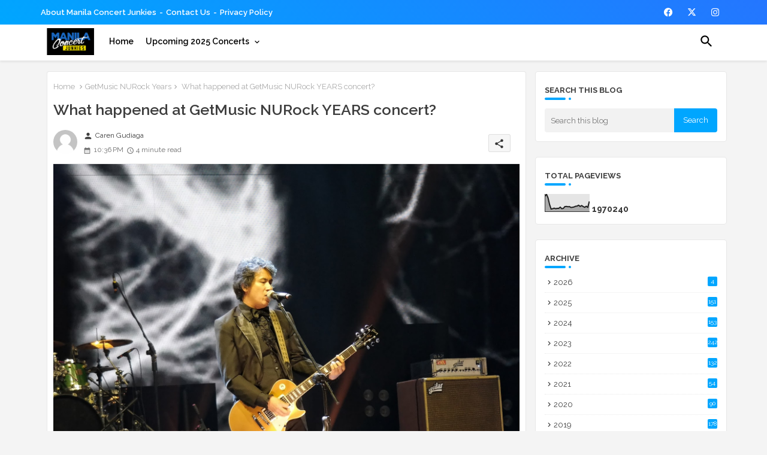

--- FILE ---
content_type: text/html; charset=UTF-8
request_url: https://www.manilaconcertjunkies.com/2017/11/what-really-happened-at-get-music-nu107.html
body_size: 49540
content:
<!DOCTYPE html>
<html class='ltr' dir='ltr' lang='en' xmlns='http://www.w3.org/1999/xhtml' xmlns:b='http://www.google.com/2005/gml/b' xmlns:data='http://www.google.com/2005/gml/data' xmlns:expr='http://www.google.com/2005/gml/expr'>
<head>
<!-- Site Info -->
<meta content='width=device-width, initial-scale=1' name='viewport'/>
<title>What happened at GetMusic NURock YEARS concert?</title>
<meta content='text/html; charset=UTF-8' http-equiv='Content-Type'/>
<meta content='blogger' name='generator'/>
<link href='https://www.manilaconcertjunkies.com/favicon.ico' rel='icon' type='image/x-icon'/>
<link href='https://www.manilaconcertjunkies.com/favicon.ico' rel='icon' sizes='32x32'/>
<link href='https://www.manilaconcertjunkies.com/favicon.ico' rel='icon' sizes='100x100'/>
<link href='https://www.manilaconcertjunkies.com/favicon.ico' rel='apple-touch-icon'/>
<meta content='https://www.manilaconcertjunkies.com/favicon.ico' name='msapplication-TileImage'/>
<link href='https://www.manilaconcertjunkies.com/2017/11/what-really-happened-at-get-music-nu107.html' hreflang='x-default' rel='alternate'/>
<meta content='#00a6ff' name='theme-color'/>
<meta content='#00a6ff' name='msapplication-navbutton-color'/>
<link href='https://www.manilaconcertjunkies.com/2017/11/what-really-happened-at-get-music-nu107.html' rel='canonical'/>
<link rel="alternate" type="application/atom+xml" title="Manila Concert Junkies - Atom" href="https://www.manilaconcertjunkies.com/feeds/posts/default" />
<link rel="alternate" type="application/rss+xml" title="Manila Concert Junkies - RSS" href="https://www.manilaconcertjunkies.com/feeds/posts/default?alt=rss" />
<link rel="service.post" type="application/atom+xml" title="Manila Concert Junkies - Atom" href="https://www.blogger.com/feeds/5717301675846384590/posts/default" />

<link rel="alternate" type="application/atom+xml" title="Manila Concert Junkies - Atom" href="https://www.manilaconcertjunkies.com/feeds/1792624442251004357/comments/default" />
<meta content='A blog about local music news and concert reviews in Manila, Philippines.' name='description'/>
<meta content='index, follow, max-snippet:-1, max-image-preview:large, max-video-preview:-1' name='robots'/>
<meta content='article' property='og:type'/>
<!-- Open Graph Meta Tags -->
<meta content='What happened at GetMusic NURock YEARS concert?' property='og:title'/>
<meta content='https://www.manilaconcertjunkies.com/2017/11/what-really-happened-at-get-music-nu107.html' property='og:url'/>
<meta content='A blog about local music news and concert reviews in Manila, Philippines.' property='og:description'/>
<meta content='Manila Concert Junkies' property='og:site_name'/>
<meta content='https://blogger.googleusercontent.com/img/b/R29vZ2xl/AVvXsEhT8Z2p_vkseuGxBCu5xaJ0sRwgKY-eHXXe2kUJwP6kw2I9fDiB2SCjD696De5NA6wkHTmytuuqZNRiAXoBkK9ZAb2eaUQJUH5FCy9n4z6s_IKh_ot1vlPv381G6hrQo_x8Z2svhRlqpsI/s1600/IMG_5605-01.jpeg' property='og:image'/>
<meta content='https://blogger.googleusercontent.com/img/b/R29vZ2xl/AVvXsEhT8Z2p_vkseuGxBCu5xaJ0sRwgKY-eHXXe2kUJwP6kw2I9fDiB2SCjD696De5NA6wkHTmytuuqZNRiAXoBkK9ZAb2eaUQJUH5FCy9n4z6s_IKh_ot1vlPv381G6hrQo_x8Z2svhRlqpsI/s1600/IMG_5605-01.jpeg' name='twitter:image'/>
<meta content='What happened at GetMusic NURock YEARS concert?' property='og:title'/>
<meta content='What happened at GetMusic NURock YEARS concert?' name='keywords'/>
<link href='https://www.manilaconcertjunkies.com/2017/11/what-really-happened-at-get-music-nu107.html' hreflang='en' rel='alternate'/>
<!-- Twitter Meta Tags -->
<meta content='summary_large_image' name='twitter:card'/>
<meta content='What happened at GetMusic NURock YEARS concert?' name='twitter:title'/>
<meta content='https://www.manilaconcertjunkies.com/2017/11/what-really-happened-at-get-music-nu107.html' name='twitter:domain'/>
<meta content='A blog about local music news and concert reviews in Manila, Philippines.' name='twitter:description'/>
<meta content='A blog about local music news and concert reviews in Manila, Philippines.' name='twitter:creator'/>
<meta content='en_US' property='og:locale'/>
<meta content='en_GB' property='og:locale:alternate'/>
<meta content='id_ID' property='og:locale:alternate'/>
<!-- DNS Prefetch -->
<link href='//blogger.googleusercontent.com' rel='dns-prefetch'/>
<link href='//1.bp.blogspot.com' rel='dns-prefetch'/>
<link href='//2.bp.blogspot.com' rel='dns-prefetch'/>
<link href='//3.bp.blogspot.com' rel='dns-prefetch'/>
<link href='//4.bp.blogspot.com' rel='dns-prefetch'/>
<link href='//www.blogger.com' rel='dns-prefetch'/>
<link crossorigin='' href='//fonts.gstatic.com' rel='preconnect'/>
<link href='//resources.blogblog.com' rel='dns-prefetch'/>
<link href='//cdnjs.cloudflare.com' rel='dns-prefetch'/>
<!-- Google Fonts -->
<link href='https://fonts.googleapis.com/css2?family=Raleway:ital,wght@0,400;0,500;0,600;0,700;1,400;1,500;1,600;1,700&display=swap' rel='stylesheet'/>
<!-- Font Awesome Brands -->
<link href='https://cdnjs.cloudflare.com/ajax/libs/font-awesome/6.4.2/css/brands.min.css' rel='stylesheet'/>
<!-- Template Style CSS -->
<style id='page-skin-1' type='text/css'><!--
/*
-----------------------------------------------
Blogger Template Style
Name:        SEO Edge Default - Blogger Free Template
Version:     2.4.0.V
Author:      Edgy Templates
Author Url:  https://edgytemplates.com/
Last Update: 18/November/2023
This Theme is Created by edgytemplates.com This work is licensed under a Creative Commons Attribution-NoDerivatives 4.0 International License http://creativecommons.org/licenses/by-nd/4.0/ No One Has Been Permission to Sell Or Distribute this template without Our Permission.
----------------------------------------------- */
/*-- Material Icons Font --*/
@font-face{font-family:'Material Icons Round';font-style:normal;font-weight:400;src:url(https://fonts.gstatic.com/s/materialiconsround/v105/LDItaoyNOAY6Uewc665JcIzCKsKc_M9flwmP.woff2) format('woff2');}.material-icons-round,.material-symbols-rounded{font-family:'Material Icons Round';font-weight:normal;font-style:normal;font-size:24px;line-height:1;vertical-align:middle;letter-spacing:normal;text-transform:none;display:inline-block;white-space:nowrap;word-wrap:normal;direction:ltr;-webkit-font-feature-settings:'liga';-webkit-font-smoothing:antialiased;}
html.rtl {
--body-font: 'Cairo',sans-serif;
--meta-font: 'Cairo',sans-serif;
--title-font: 'Cairo',sans-serif;
--text-font: 'Cairo',sans-serif;
}
:root{
--body-font:'Raleway', sans-serif;
--title-font:'Raleway', sans-serif;
--meta-font:'Raleway', sans-serif;
--text-font:'Raleway', sans-serif;
--text-font-color:#505050;
--runs-solid-color:#c1bbbb;
--black-color:#404040;
--hero-color:#aaaaaa;
--main-menu-bg:#ffffff;
--snippet-color:#aba4a4;
--solid-border:#ddd;
--featured-posts-title:#333333;
--button-bg-color:#00a6ff;
--button-text-color:#ffffff;
--lables-buttons-color:#00a6ff;
--lables-text-color:#ffffff;
--email-bg-color:#00a6ff;
--email-text-color:#ffffff;
--cloud-bg-color:#00a6ff;
--cloud-border-color:#00a6ff;
--list-text-color:#333333;
--theme-text-color:#3e3e3e;
--featured-gadgets-title:#e8e8e8;
--placeholder-text-color:#3e3e3e;
--main-menu-text-color:#000000;
--sub-menu-text-color:#3a3a3a;
--footer-title-color:#e8e8e8;
--footer-copyright-bg:#1d160e;
--body-color-main:#f4f4f4 url() repeat fixed top left;
--all-link-color:#3e2411;
--black-text:#343434;
--main-text-color:#101010;
--mobile-menu-bg:#ffffff;
--top-menu-text:#ffffff;
--white-bg:#ffffff;
--block-bg:#ffffff;
--featured-posts-title-featured:#ffffff;
--white-label-color:#ffffff;
--bg-cards:#ffffff;
--bg-cards-video:#121212;
--bg-cards-shadow:0px 3px 3px 0 rgb(33 33 33 / 0.03);
--bt-breaking:rgba(0 0 0 / 0.08);
--bt-breaking-text:#626262;
--shadow-top:0 0 20px rgba(0,0,0,.15);
--shadow-top-fixed:5px 5px 8px 0px rgba(224 223 223 / 0.48);
--ads-bg:rgb(143 183 255 / 0.20);
--ads-text:#898989;
--buttons-category-text:#1d1d1d;
--snip-text-color:#eeeeee;
--search-bt-text:#626262;
--comments-dec:#333;
--sticky-bg:#f1f1f1;
--input-form:transparent;
--bt-home:#f2f7fb;
--cm-count:#555555;
--shadow-light:0px 2px 5px 1px rgb(0 0 0 / 0.10);
--lliloxXnav-text:#4e4e4e;
--sticky-lists:#f7fcff;
--post-snip-data:#707070;
--post-snip-open:#383838;
--ico-relative:#e60000;
--ico-relative-hover:rgb(0 0 0 / 0.51);
--front-bg-lists:#fff;
--share-author-links:#585858;
--box-posts-share:#f1f1f1;
--title-share:#1c1c1c;
--title-share-fa:#5c5c5c;
--footer-text-color:#d7d7d7;
--footer-about-text:#868686;
--footer-bg-color:#222222;
--footer-gadgets-title:#e8e8e8;
--main-logo-text-color:#222222;
--submenu-bg-color:#ffffff;
--comment-content:#f6f6f6;
--comment-text:#5e5e5e;
--label-text-color:#2c2c2c;
--pager-text-color:#6d6d6d;
--back-top:rgb(90 90 90 / 0.18);
--box-shadows:rgb(102 102 102 / 0.13);
}
body.dark{
--main-logo-text-color:#d4d4d4;
--all-link-color:rgba(255,255,255,.7);
--body-color-main:#292929;
--main-menu: #383838;
--text-font-color:#d3d3d3;
--shadow-top:none;
--cloud-border-color:rgb(100 100 100 / 0.66);
--cloud-bg-color:#ffffff;
--mobile-menu-bg:#212121;
--input-form:rgb(112 112 112 / 0.34);
--shadow-top-fixed:none;
--white-label-color:#464646;
--search-bt-text:#b5b5b5;
--main-menu-text-color:#dadada;
--list-text-color:#fff;
--sub-menu-text-color:#dadada;
--title-share:#dddddd;
--black-color:#d9d9d9;
--title-share-fa:#dddddd;
--front-bg-lists:#292929;
--box-shadows:transparent;
--bt-home:#212121;
--sticky-lists:#212121;
--main-menu-bg:#232323;
--post-snip-open:#eee;
--footer-gadgets-title:#c3c3c3;
--footer-title-color:#adadad;
--sticky-bg:#212121;
--placeholder-text-color:#dadada;
--theme-text-color:#dadada;
--featured-gadgets-title:#dadada;
--ads-bg:#212121;
--footer-copyright-bg:#181818;
--box-posts-share:#323232;
--submenu-bg-color:#212121;
--label-text-color:#a1a1a1;
--featured-posts-title: #c3c3c3;
--ads-text:#dadada;
--buttons-category-text:#dadada;
--bg-cards:#212121;
--block-bg:#3a3a3a;
--black-text:#f3f8fb;
--post-snip-data:#a5a5a5;
--comments-dec:#cecece;
--comment-content:#353535;
--comment-text:#c1c1c1;
--footer-bg-color:#181818;
--footer-text-color:#E4E4E4;
--cm-count:#E4E4E4;
--main-text-color:#E4E4E4;
--lliloxXnav-text:#c3c3c3;
--share-author-links:#E4E4E4;
--footer-copyright-bg:#292929;
}
a,abbr,acronym,address,applet,b,big,blockquote,body,caption,center,cite,code,dd,del,dfn,div,dl,dt,em,fieldset,font,form,h1,h2,h3,h4,h5,h6,html,i,iframe,img,ins,kbd,label,legend,li,object,p,pre,q,s,samp,small,span,strike,strong,sub,sup,table,tbody,td,tfoot,th,thead,tr,tt,u,ul,var{padding:0;border:0;outline:0;vertical-align:baseline;background:0;margin:0;text-decoration:none;}
form,textarea,input,button{font-family:var(--body-font);-webkit-appearance:none;-moz-appearance:none;appearance:none;border-radius:0;box-sizing:border-box}
.CSS_LIGHTBOX{z-index:999999!important}.CSS_LIGHTBOX_ATTRIBUTION_INDEX_CONTAINER .CSS_HCONT_CHILDREN_HOLDER > .CSS_LAYOUT_COMPONENT.CSS_HCONT_CHILD:first-child > .CSS_LAYOUT_COMPONENT{opacity:0}
input,textarea{outline:none;border:none}
html{position:relative;word-break:break-word;word-wrap:break-word;text-rendering:optimizeLegibility;-webkit-font-smoothing:antialiased;-webkit-text-size-adjust:100%;}
/*! normalize.css v3.0.1 | MIT License | git.io/normalize */
dl,ul{list-style-position:inside;font-weight:400;list-style:none}
button{cursor: pointer;outline: none;border: none;}
ul li{list-style:none}
caption,th{text-align:center}
.blogger-clickTrap{position:unset !important;}
.box-view #outer-wrapper{max-width: 1190px;}
html,body{text-size-adjust:none;-webkit-text-size-adjust:none;-moz-text-size-adjust:none;-ms-text-size-adjust:none}
.separator a{clear:none!important;float:none!important;margin-left:0!important;margin-right:0!important}
#Navbar1,#navbar-iframe,.widget-item-control,a.quickedit,.home-link,.feed-links{display:none!important}
.center{display:table;margin:0 auto;position:relative}
.widget > h2,.widget > h3{display:none}
iframe[src*="youtube.com"]{width:100%;height:auto;aspect-ratio:16/9}
.widget iframe,.widget img{max-width:100%}
.container{position:relative;max-width: 100%;width: 1145px;}
.center{display:table;margin:0 auto;position:relative}
img{border:0;position:relative}
a,a:visited{text-decoration:none}
.clearfix{clear:both}
.section,.widget,.widget ul{margin:0;padding:0}
a{color:var(--all-link-color)}
a img{border:0}
abbr{text-decoration:none}
.widget>h2,.widget>h3{display:none}
*:before,*:after{-webkit-box-sizing:border-box;-moz-box-sizing:border-box;box-sizing:border-box;}
/*-- CSS Variables --*/
.no-items.section{display:none}
h1,h2,h3,h4,h5,h6{font-family:var(--title-font);font-weight:600}
body{position:relative;background:var(--body-color-main);font-family:var(--body-font);font-size:14px;font-weight:400;color:var(--black-text);word-wrap:break-word;margin:0;padding:0;font-style:normal;line-height:1.4em}
#outer-wrapper{position:relative;overflow:hidden;width:100%;max-width:100%;margin:0 auto}
.outer-container{display: flex;justify-content: space-between;}
.post-body h1{font-size:28px}
.post-body h2{font-size:24px}
.post-body h3{font-size:21px}
.post-body h4{font-size:18px}
.post-body h5{font-size:16px}
.post-body h6{font-size:13px}
.dark .post-body p{background:transparent!important;color:#fff!important}
#center-container{position:relative;float:left;width:100%;overflow:hidden;padding:10px 0 0;margin:0}
#feed-view{position:relative;float:left;width:calc(100% - (320px + 5px));box-sizing:border-box;padding:0}
#sidebar-container{position:relative;float:right;width:320px;box-sizing:border-box;padding:0}
.post-filter-image{position:relative;display:block;transition:transform .3s ease}
.snip-thumbnail{position:relative;width:100%;height:100%;display:block;object-fit:cover;z-index:1;opacity:0;transition:opacity .30s ease,transform .30s ease}
.snip-thumbnail.lazy-img{opacity:1}
.post-filter-link:hover .snip-thumbnail{filter: brightness(0.9);}
.background-layer:before{content:'';position:absolute;left:0;right:0;bottom:0;height:66%;background-image:linear-gradient(to bottom,transparent,rgba(0,0,0,0.68));-webkit-backface-visibility:hidden;backface-visibility:hidden;z-index:2;opacity:1;margin:0;transition:opacity .25s ease}
.colorful-ico a:before,.social a:before,.social-front-hover a:before{display:inline-block;font-family:'Font Awesome 6 Brands';font-style:normal;font-weight:400;vertical-align: middle;}
.colorful-ico .rss a:before,.social .rss a:before{content:'\e0e5';font-family:'Material Icons Round';}
.colorful-ico .email a:before,.social .email a:before{content:'\e158';font-family:'Material Icons Round';}
.colorful-ico .external-link a:before,.social .external-link a:before{content:'\e894';font-family:'Material Icons Round';}
li a.fa-twitter:before{content:"\e61b"}
.colorful a:hover {opacity: 0.8;}
.colorful .blogger a{color:#ff5722}
.colorful .facebook a,.colorful .facebook-f a{color:#3b5999}
.colorful .twitter a{color:#00acee}
.colorful .youtube a{color:#f50000}
.colorful .messenger a{color:#0084ff}
.colorful .snapchat a{color:#ffe700}
.colorful .telegram a{color:#179cde}
.colorful .instagram a{color:#dd277b}
.colorful .pinterest a,.colorful .pinterest-p a{color:#ca2127}
.colorful .google a{color:#0165b4}
.colorful .apple a{color:#000000}
.colorful .microsoft a{color:#0165b4}
.colorful .dribbble a{color:#ea4c89}
.colorful .linkedin a{color:#0077b5}
.colorful .tiktok a{color:#fe2c55}
.colorful .stumbleupon a{color:#eb4823}
.colorful .vk a{color:#4a76a8}
.colorful .stack-overflow a{color:#f48024}
.colorful .github a{color:#24292e}
.colorful .soundcloud a{background:linear-gradient(#ff7400,#ff3400)}
.colorful .behance a{color:#191919}
.colorful .digg a{color:#1b1a19}
.colorful .delicious a{color:#0076e8}
.colorful .codepen a{color:#000}
.colorful .flipboard a{color:#f52828}
.colorful .reddit a{color:#ff4500}
.colorful .tumblr a{color:#365069}
.colorful .twitch a{color:#6441a5}
.colorful .rss a{color:#ffc200}
.colorful .skype a{color:#00aff0}
.colorful .whatsapp a{color:#3fbb50}
.colorful .discord a{color:#7289da}
.colorful .share a{color:var(--hero-color)}
.colorful .email a{color:#888}
.colorful .external-link a{color:#3500e5}
.social-front-hover a.fa-facebook,.social-front-hover a.fa-facebook-f{background:#3b5999}
.social-front-hover a.fa-twitter{background:#00acee}
.social-front-hover a.fa-whatsapp{background:#3fbb50}
nav#top-bar{background:linear-gradient(45deg, #00a6ff, #2476ff);}
#top-menu .selectnav{display:none}
.menu-top{display:flex;flex-wrap:wrap;flex-direction:row;justify-content:space-between;align-items:center;align-content:center;}
.menu-top .LinkList .widget-content{display:flex;justify-content:space-between;align-items:center;}
.menu-top .social li{display:inline-block;list-style:none;line-height:40px}
.menu-top .social li a{display:block;width:25px;line-height:30px;margin: 0 7px;font-size:15px;text-align:center;color:var(--top-menu-text)}
.menu-top .nav1 li{display:inline-block;line-height:40px;padding:0}
.menu-top .nav1 li a{color:var(--top-menu-text);text-transform:capitalize;font-size:13px;font-weight:600;text-decoration:none}
.menu-top .nav1 li a:after{content:"-";margin:0 5px;color:var(--top-menu-text)}
.menu-top .nav1 li:last-child a:after{content:" ";display:none}
.menu-top .nav1 li a .fa{margin-right:5px}
.menu-top .nav1 li a:hover{opacity:0.8}
.header-room{display:flex;flex-wrap:wrap;flex-direction:row;justify-content:space-between;align-items:center;align-content:center;}
.lliloxXmb{position:relative;display:block;float:left;padding:15px 0 5px;border-top:1px solid rgb(140 140 140 / 0.23);}
.lliloxXmb ul.nav1{display:flex;align-items:center;flex-wrap:wrap;margin:0 10px;}
.lliloxXmb ul.nav1 li{position:relative;display:block;float:left;margin:0 7px;}
.lliloxXmb ul.nav1 li a{position:relative;display:block;font-size:13px;color:var(--main-menu-text-color);font-weight:500;text-transform:capitalize;line-height:18px;padding:0;margin:5px 0;}
.dark .post-body ol>li:before{color:#eee}
.ticker-pro .loading-icon{line-height:38px;}
.ticker-pro .widget .widget-content span.error-status{padding:0;line-height:30px;}
.ticker-pro .loading-icon:after{width:20px;height:20px;}
.ticker{position:relative;float:left;width:100%;margin:0;}
.ticker-pro{position:relative;margin:5px 10px 15px;overflow:hidden;background:var(--bg-cards);border-radius:4px;border: 1px solid rgb(109 109 109 / 0.16);}
.ticker-pro .widget{display:block;height:30px;padding:0;margin:0}
.ticker-pro .widget>.widget-title{display:block;position:relative;float:left;height:35px;line-height:35px;background:var(--button-bg-color);padding:0 10px;margin:0 10px 0 0;}
.ticker-pro .widget>.widget-title>h3{display: flex;align-items: center;font-size:14px;font-weight:700;color:var(--button-text-color);line-height:35px;margin:0}
.ticker-pro .widget>.widget-title>h3:before{content:'\ea0b';font-family:'Material Icons Round';float:left;font-size:18px;font-weight:400;margin:0 3px 0 0;text-align:center;width:16px;height:16px;border-radius:50%;line-height:17px;}
.ticker-pro .widget-content{position:relative;justify-content:flex-end;flex:1;align-items:center;margin:0;display:none;height:35px;overflow:hidden;}
.breaking-ticker{position:relative;display:flex;box-sizing:border-box;justify-content:space-between;flex:1;margin:0;height:30px;}
.ticker-pro .open-iki,.ticker-pro .widget.PopularPosts .widget-content{display:flex!important}
.breaking-ticker .tickerNews .entry-title{height:30px;font-size:13px;font-weight:600;line-height:30px;margin:0;padding:0;overflow:hidden}
.breaking-ticker .tickerNews .entry-title a{position:relative;display:block;overflow:hidden;font-size:15px;}
.rtl .ticker-pro .widget>.widget-title{float: right;border-left: 1px solid rgba(0 0 0 / 0.18);border-right: unset;}
.breaking-ticker .active, .AflexNewsTested .active{opacity:1;visibility:visible;transform:translate3d(0,0,0);pointer-events:initial}
.mega-flex .section{width:50%;}
.tickerNews, .tickerPart{position:absolute;top:0;left:0;opacity:0;width: 100%;visibility:hidden;pointer-events:none;}
.tickerPart{transform:translate3d(80px,0,0);transition:all .80s cubic-bezier(0.68, -0.55, 0.27, 1.55)}
.tickerNews{;transform:translate3d(10px,0,0);transition:all .80s ease}
.buttons-fix{display:flex;flex-direction:row;align-items:center;justify-content:space-around;margin:0;height:30px}
.buttons-fix>a{display:flex;width:15px;height:15px;line-height:15px;font-size:18px;text-align:center;margin:0 2px;border-radius:2px;padding:5px;cursor:pointer;color:var(--bt-breaking-text);background:var(--bt-breaking);}
.buttons-fix>a:hover{opacity:0.8;}
.buttons-fix .prev:before{content:'\e5cb'}
.buttons-fix .next:before{content:'\e5cc'}
.buttons-fix a:before{display:block;font-family:'Material Icons Round';margin:auto;text-align:center;font-weight:400}
.dark .post-body ol>li:before{color:#eee}
.dark-toggle-flex{position:relative;background-color:rgb(0 0 0 / 0.36);display:flex;align-items:center;font-size:12px;color: var(--button-text-color);width:40px;height:20px;margin:0 5px;border-radius:20px;}
.dark-bt .dark-toggle-flex{display:none;}
.dark-toggle-flex:hover:before{opacity:0.8}
.dark .dark-toggle-flex:before{content:'\ea46';left:21px;}
.dark-toggle-flex:before{content:'\e518';font-family:'Material Icons Round';position:absolute;left:2px;width:16px;height:16px;text-align:center;background-color:var(--button-bg-color);font-weight:400;line-height:16px;z-index:2;border-radius:50%;box-shadow:0 0 4px rgb(0 0 0 / 0.10);transition:left .18s ease;}
.dark .dark-toggle-flex:after{content:'\e518';right:26px;}
.dark-toggle-flex:after{content:'\ea46';font-family:'Material Icons Round';position:absolute;right:4px;width:10px;font-size:8px;font-weight:400;line-height:1;text-align:center;opacity:0.5;transition:right .18s ease;}
h1.blog-title{font-size:24px;max-width:195px;overflow:hidden;text-decoration:none;text-overflow:ellipsis;white-space:nowrap;line-height: 38px;}
#menutab>.mega-menu{position:unset!important}
.Super-FlexMenu li:hover .BiggerMenu{opacity:1;visibility:visible}
.drop-down>a:after{content:'\e5cf';float:right;font-family:'Material Icons Round';font-size:9px;font-weight:400;margin:-1px 0 0 5px}
.BiggerMenu{position:absolute;background-color:var(--block-bg);top:59px;opacity:0;visibility:hidden;width:100%;left:0;box-sizing:border-box;border-radius:4px;right:0;z-index:3333;color:var(--white-bg);height:auto;padding:20px;min-height:100px;box-shadow:0 10px 10px rgba(0,0,0,0.28);transition:all .3s ease;}
.Super-FlexMenu li:hover .BiggerMenu{margin-top:1px;opacity:1;visibility:visible}
.mega-box{width:calc((100% - 50px) / 5);box-sizing:border-box;float:left;overflow:hidden;position:relative}
.mega-box:last-child{margin-right:0}
.mega-box .post-filter-link{position:relative;height:100%}
.mega-boxs{display:flex;justify-content:space-between;flex-wrap:wrap}
.mega-boxs .Mega-img-ui{height:180px;display:block;overflow:hidden;border-radius: 4px;}
.mega-boxs .entry-title{font-size:14px;font-weight:600;text-align: left;line-height:1.2em;margin:0}
.flex-section{display:flex;flex-wrap: wrap;width:100%;float:left;align-items:center;justify-content:center;}
.flex-ft{display:flex;justify-content:center;padding: 0 10px;}
.tociki-pro{display:flex;width:100%;clear:both;margin:0}
.tociki-inner{position:relative;max-width:100%;font-size:14px;background-color:rgba(165 165 165 / 0.10);overflow:hidden;line-height:23px;border:1px solid #a0a0a0;border-radius:5px}
a.tociki-title{position:relative;display:flex;align-items:center;justify-content:space-between;height:38px;font-size:16px;font-weight:600;color:var(--text-font-color);padding:0 15px;margin:0}
.tociki-title-text{display:flex}
.tociki-title-text:before{content:'\e242';font-family:'Material Icons Round';font-size:20px;font-weight:400;margin:0 5px 0 0}
.rtl .tociki-title-text:before{margin:0 0 0 5px}
.tociki-title:after{content:'\e5cf';font-family:'Material Icons Round';font-size:16px;font-weight:400;margin:0 0 0 25px;color:var(--buttons-category-text);}
.rtl .tociki-title:after{margin:0 25px 0 0;}
.tociki-title.opened:after{content:'\e5ce'}
a.tociki-title:hover{text-decoration:none}
#tociki{display:none;padding:0 15px 10px;margin:0}
#tociki ol{padding:0 0 0 15px}
#tociki li{font-size:14px;font-weight: 500;margin:10px 0}
#tociki li a{color:var(--main-text-color)}
#tociki li a:hover{opacity:0.8;text-decoration:underline}
#top-ad-placeholder .widget > .widget-title,#bottom-ad-placeholder .widget > .widget-title{display:none}
#top-ad-placeholder,#bottom-ad-placeholder{margin:15px 0;padding:0;width:100%;overflow:hidden;}
.main-ads-pikihome{position:relative;margin:15px 5px}
.main-ads-pikihome .widget{position:relative;float:left;width:100%;line-height:0;margin:0 0 5px}
#post-placeholder{position:relative;box-sizing:border-box;width:100%;height:auto;padding:0 5px;margin:10px 0}
#post-placeholder .widget{position:relative;width:100%;line-height:0;height:auto}
.footer-container{padding:20px;background:var(--footer-copyright-bg);}
.footer-container .footer-copyright{position:relative;font-size:13px;margin:15px 0 0}
.copyright-text{margin:0;color:var(--footer-text-color);}
.footer-container .footer-copyright a{color:var(--footer-text-color)}
.footer-container .footer-copyright a:hover{color:var(--footer-text-color)}
#footer-checks-menu{position:relative;display:block;margin:0}
.footer-checks-menu ul li{position:relative;float:left;margin:0 auto 8px;text-align:center;}
.footer-checks-menu ul li a{float:left;font-size:13px;background:rgb(112 112 112 / 0.16);color:var(--footer-text-color);padding:7px 12px;margin:0 5px;border-radius:15px;}
#footer-checks-menu ul li a:hover{opacity:0.8;}
.sharing-button .facebook a,.sharing-button .facebook-f a{background-color:#3b5999}
.sharing-button .twitter a,.sharing-button .twitter-square a{background-color:#00acee}
.sharing-button .reddit a{background-color:#ff4500}
.sharing-button .pinterest a,.sharing-button .pinterest-p a{background-color:#ca2127}
.sharing-button .linkedin a{background-color:#0077b5}
.sharing-button .whatsapp a{background-color:#3fbb50}
.sharing-button .email a{background-color:#888}
.lliloxiXsm .fa{color:#FFF! important}
#lliloxXmm{position:relative;float:left;width:100%;height:auto;margin:0}
.seo-menu .container{margin:0 auto;}
.seo-menu-wrap,.seo-menu{position:relative;background:var(--main-menu-bg);float:left;z-index: 990;width:100%;height:60px;box-sizing:border-box;padding:0;margin:0 0 8px;box-shadow:var(--bg-cards-shadow);}
.SuperLogo-wrap{position:relative;box-sizing: border-box;width:100%;float:left;margin:0 30px 0 0;padding:0;}
.header-room img{display:block;width:auto;height:auto;max-height:45px;margin:0 0 0 10px;}
.show-menu-space{display:none;color:var(--button-bg-color);height:40px;font-size:17px;padding:0 15px;}
.header-section{position:relative;display:flex;flex-wrap:wrap;justify-content:space-between;float:left;width:100%;margin:0;}
.header-left{position:static;display:flex;margin:0;align-items: center;}
.rtl .header-right{left:14px;right: unset;}
.header-right{position:absolute;top:0;right:14px;margin:0;z-index: 11;background:var(--main-menu-bg);overflow: hidden;}
.header-room h1{display:block;font-size:25px;color:var(--main-logo-text-color);height:30px;line-height:30px;overflow:hidden;padding:0;margin:0}
.header-room h1 a{color:var(--main-logo-text-color)}
.seo-menu.show{top:0;margin:0;}
.seo-menu.fixed-nos.show{background:var(--main-menu-bg)}
.main-menu-wrap{position:static;height:56px;margin:0}
#Super-FlexMenu .widget,#Super-FlexMenu .widget>.widget-title{display:none}
#Super-FlexMenu .show-menu{display:block}
#Super-FlexMenu{position:static;height:56px;z-index:10}
#Super-FlexMenu ul>li{position:relative;display: flex;flex-shrink: 0;}
#menutab>li>a{position:relative;display:block;height:56px;font-size:14px;color:var(--main-menu-text-color);font-weight:600;text-transform:capitalize;line-height:56px;padding:0 10px;margin:0}
#menutab>li>a i{margin:0 3px 0 0;font-size:16px;color:var(--button-bg-color)}
#menutab>li>a:hover{opacity:0.8}
#Super-FlexMenu ul>li>ul{position:absolute;float:left;left:0;top:60px;width:180px;background:var(--submenu-bg-color);z-index:99999;visibility:hidden;opacity:0;-webkit-transform:translateY(-10px);transform:translateY(-10px);padding:0;box-shadow:0 2px 5px 0 rgba(0,0,0,0.15),0 2px 10px 0 rgba(0,0,0,0.17)}
#Super-FlexMenu ul>li>ul>li>ul{position:absolute;top:0;left:100%;-webkit-transform:translateX(-10px);transform:translateX(-10px);margin:0}
#Super-FlexMenu ul>li>ul>li{display:block;float:none;position:relative}
#Super-FlexMenu ul>li>ul>li a{position:relative;display:block;height:36px;font-size:13px;color:var(--sub-menu-text-color);line-height:36px;font-weight:600;box-sizing:border-box;padding:0 15px;margin:0;border-bottom:1px solid rgba(155,155,155,0.07)}
#Super-FlexMenu ul>li>ul>li:last-child a{border:0}
#Super-FlexMenu ul>li>ul>li:hover>a{opacity:0.8}
#Super-FlexMenu ul>li.sub-tab>a:after, #Super-FlexMenu ul>li.sub-has>a:after{content:'\e5cf';font-family:'Material Icons Round';font-size:16px;font-weight:400;margin:0 0 0 5px;transition: 0.31s;vertical-align: middle;}
#Super-FlexMenu ul>li>ul>li.sub-tab>a:after{content:'\e5cc';float:right;margin:0}
#Super-FlexMenu ul>li:hover>ul,#Super-FlexMenu ul>li>ul>li:hover>ul{visibility:visible;opacity:1;-webkit-backface-visibility:hidden;backface-visibility:hidden;-webkit-transform:translate(0);transform:translate(0)}
#Super-FlexMenu ul ul{transition:all .35s ease}
.loading-icon{width:100%;height:100%;display:flex ;justify-content:center;align-items:center;}
.raw-box .loading-icon{height:185px}
.iiizlliss .loading-icon{margin: 15px 0;}
.loading-icon:after{content:"";width:40px;height:40px;border-radius:50%;border:2px solid var(--main-text-color);border-right:2px solid #c1c1c1;display:inline-block;animation:runload 0.6s infinite}
@-webkit-keyframes runload{0%{-webkit-transform:rotate(0deg);transform:rotate(0deg)}
to{-webkit-transform:rotate(1turn);transform:rotate(1turn)}
}
@keyframes runload{0%{-webkit-transform:rotate(0deg);transform:rotate(0deg)}
to{-webkit-transform:rotate(1turn);transform:rotate(1turn)}
}
.loading-frame{-webkit-animation-duration:.5s;animation-duration:.5s;-webkit-animation-fill-mode:both;animation-fill-mode:both}
@keyframes fadeIn{from{opacity:0}
to{opacity:1}
}
.run-time{animation-name:fadeIn}
@keyframes fadeInUp{from{opacity:0;transform:translate3d(0,5px,0)}
to{opacity:1;transform:translate3d(0,0,0)}
}
.load-time{animation-name:fadeInUp}
.overlay, #overlay-id{visibility:hidden;opacity:0;position:fixed;top:0;left:0;right:0;bottom:0;background:rgb(10 18 43 / 0.61);backdrop-filter:blur(2px);z-index:1000;margin:0;transition:all .25s ease;}
.show-menu-space:before{content:"\e5d2";font-family:'Material Icons Round';font-size:24px;font-weight:400}
#menu-space{display:none;position:fixed;width:80%;height:100%;top:0;left:0;bottom:0;background:var(--mobile-menu-bg);overflow:auto;z-index:1010;left:0;-webkit-transform:translateX(-100%);transform:translateX(-100%);visibility:hidden;box-shadow:3px 0 7px rgba(0,0,0,0.1);-webkit-transition:all .5s cubic-bezier(.79,.14,.15,.86);-moz-transition:all .5s cubic-bezier(.79,.14,.15,.86);-o-transition:all .5s cubic-bezier(.79,.14,.15,.86);transition:all .5s cubic-bezier(.79,.14,.15,.86)}
.spring-open #menu-space{-webkit-transform:translateX(0);transform:translateX(0);visibility:visible;opacity:.99;-webkit-transition:all .5s cubic-bezier(.79,.14,.15,.86);-moz-transition:all .5s cubic-bezier(.79,.14,.15,.86);-o-transition:all .5s cubic-bezier(.79,.14,.15,.86);transition:all .5s cubic-bezier(.79,.14,.15,.86)}
.area-runs{display:flex;padding:10px 10px 10px 0;margin:0;opacity:0;transition:all ease-in-out .3s;justify-content:space-between;align-items:center;box-shadow:var(--bg-cards-shadow);}
#menu-space{transition:all .6s ease-in-out}
.hide-lliloxiXsm:hover{opacity:0.8;}
.hide-lliloxiXsm{display:block;color:var(--main-menu-text-color);font-size:14px;line-height:28px;text-align:center;cursor:pointer;z-index:20;background:rgb(137 137 137 / 0.10);border-radius:4px;padding:0 12px;transition:transform ease-out .2s;}
.hide-lliloxiXsm:before{content:"\e5cd";font-family:'Material Icons Round';font-weight:400}
.spring-open .area-runs,.spring-open .menu-space-flex{opacity:1}
.menu-space-flex{display:flex;flex-direction:column;opacity:0;justify-content:space-between;float:left;width:100%;height:calc(100% - 8%);transition:all ease-in-out .3s}
.social-mobile ul{margin: 0 0 0 15px;float: left;}
.post-inner-data.flex{display:flex;align-content:center;}
.post-inner-user{position:relative;float:left;}
span.author-image{position:relative;display:block;height:40px;width:40px;}
span.author-image img{border-radius:50%;}
.lliloxiXsm{position:relative;float:left;width:100%;box-sizing:border-box;padding:0 20px 0 0}
ul#menutab{display:flex;height:56px;margin: 0 0 0 15px;}
.lliloxiXsm>ul{margin:0}
#Super-FlexMenu .fa{padding:0 5px}
.lliloxiXsm .fa{margin:5px;padding:auto}
.lliloxiXsm .m-sub{display:none;padding:0}
.lliloxiXsm ul li{position:relative;display:block;overflow:hidden;float:left;width:100%;font-size:14px;font-weight:600;margin:0;padding:0}
.lliloxiXsm>ul li ul{overflow:hidden}
.lliloxiXsm>ul>li{border-bottom:1px solid rgb(181 181 181 / 0.20)}
.lliloxiXsm>ul>li.sub-tab>a:after,.lliloxiXsm>ul>li>ul>li.sub-tab>a:after{font-family:'Material Icons Round';font-weight:400;content:"\e5cf";font-size:24px;vertical-align:middle;}
.lliloxiXsm ul li.sub-tab.show>a:after{content:'\e5ce'}
.lliloxiXsm ul li a:hover,.lliloxiXsm ul li.sub-tab.show>a,.lliloxiXsm ul li.sub-tab.show>.submenu-toggle{color:fff}
.lliloxiXsm>ul>li>ul>li a{display:block;font-size:13px;font-weight:600;color:var(--sub-menu-text-color);padding:5px 0 5px 15px;}
.lliloxiXsm>ul>li>ul>li a:before{content:"\e061";font-family:'Material Icons Round';font-style:normal;font-weight:400;color:rgb(88 88 88 / 0.42);font-size:6px;padding-right:5px;position:absolute;left:4px;vertical-align:middle;}
.lliloxiXsm>ul>li>ul>li>ul>li>a{padding:5px 0 5px 30px}
.lliloxiXsm ul>li>.submenu-toggle:hover{opacity:0.8;}
.fixed-nos{position:fixed;top:-80px;left:0;width:100%;z-index:990;box-shadow: none;transition:top .17s ease}
.spring-open .fixed-nos{top:0}
.spring-open{overflow:hidden;left:0;right:0}
.search-wrap{position:relative;display:flex;height:56px;align-items:center;margin:0;}
#zxiillisf{position:fixed;display:flex;flex-direction:column;top:25px;left:50%;max-width:480px;width:95%;background:var(--block-bg);overflow:hidden;visibility:hidden;opacity:0;transform:translate3d(-50%,50%,0);z-index:1010;border-radius:6px;box-shadow:0px 0px 4px 2px rgb(129 129 129 / 0.05);transition:all .17s ease;}
.active-search #zxiillisf{backface-visibility:inherit;visibility:visible;opacity:1;transform:translate3d(-50%,0,0);}
.active-search #overlay-id{cursor:url("data:image/svg+xml;charset=UTF-8,%3csvg width='17' height='17' viewBox='0 0 100 100' xmlns='http://www.w3.org/2000/svg'%3e%3cline x1='0' y1='100' x2='100' y2='0' stroke-width='14' stroke='white'%3e%3c/line%3e%3cline x1='0' y1='0' x2='100' y2='100' stroke-width='14' stroke='white'%3e%3c/line%3e%3c/svg%3e"),auto;visibility:visible;opacity:1;}
.zxiillisf-container{display:flex;justify-content:space-between;align-items:center;position:relative;width:100%;height:100%;border-bottom:1px solid rgb(120 120 120 / 0.11);overflow:hidden;margin:0;}
.zxiillisf-container .search-form{position:relative;flex:1;padding:0;border:0;border-radius: 4px 0 0 4px;}
.zxiillisf-container .search-input{position:relative;width:100%;height:60px;background: transparent;color:var(--search-bt-text);font-size:15px;font-weight:400;padding:0 0 0 15px;border:0;}
.zxiillisf-container .search-input:focus,.zxiillisf-container .search-input::placeholder{color:var(--search-bt-text);outline:none}
.zxiillisf-container .search-input::placeholder{opacity:.70}
.zxiillisf-close{width:50px;height:50px;border-radius:0 4px 4px 0;background: transparent;color:var(--search-bt-text);font-size:24px;display:flex;align-items:center;justify-content:center;cursor:pointer;transition:transform ease-out .2s;z-index:20;padding:0;margin:0;}
.zxiillisf-close:hover{opacity:0.8;}
.lliloxXsf{color:var(--main-menu-text-color);width:40px;height:40px;font-size:26px;text-align:center;line-height:40px;cursor:pointer;z-index:20;padding:0;margin:0;transition:margin .25s ease;}
.lliloxXsf:before,.search-hidden:after{content:"\e8b6";font-family:'Material Icons Round';font-weight:400}
input[type="search"]::-webkit-search-decoration,input[type="search"]::-webkit-search-cancel-button,input[type="search"]::-webkit-search-results-button,input[type="search"]::-webkit-search-results-decoration{display:none;}
.search-input input{border-radius:5px;padding:5px 10px;width:98%;border:2px solid #eee}
#cookies-iki{display:none;position:fixed;bottom:20px;left:20px;width:300px;background-color:var(--block-bg);z-index:222;padding:20px;visibility:hidden;opacity:0;border-radius:4px;box-shadow:0 2px 8px 0px rgb(0 0 0 / 0.11);transition:all .30s ease}
#cookies-iki .cookies .widget .widget-content a{color:var(--lliloxXnav-text);text-decoration:underline;}
#cookies-iki.cookies-show{visibility:visible;opacity:1;}
#cookies-iki .cookies .widget .widget-title{display:none;}
.cookies-bt{display:inline-block;height:35px;background-color:var(--button-bg-color);font-size:14px;color:var(--button-text-color);font-weight:600;line-height:35px;padding:0 20px;border:0;border-radius:4px;}
#cookies-iki .cookies .widget .widget-content{display:block;font-size:14px;color:var(--lliloxXnav-text);margin:0 0 15px;}
.cookies-bt:hover{box-shadow: inset 0 0 19px 8px rgb(0 0 0 / 0.22)}
#hidden-widget-container,.hide,.hidden-widgets{display:none;visibility:hidden}
.my-ajax{position:relative;display:block;max-width:480px;margin: 10px 0 0;}
.search-box{position:relative;display:block;padding:2px 5px;margin:5px 10px;border-radius:6px;border:1px solid rgb(120 120 120 / 0.11);box-shadow:0px 0px 4px 2px rgb(129 129 129 / 5%);box-sizing:border-box;overflow:hidden;}
.search-thumb{position:relative;display:block;float:left;width:120px;height:90px;margin:0 10px 0 0;border-radius:6px;overflow:hidden;}
.link-snip{display:block;text-align:center;margin:15px;}
.link-snip a{display:block;background:var(--button-bg-color);color:var(--button-text-color);border-radius:6px;font-size:15px;padding:8px 0;}
.post-snip{color:var(--post-snip-data);font-size:12px;font-weight:400;padding:0}
span.post-author{font-weight: 600;margin:0 0 0 4px;}
span.post-author:not(.entery-category-fly span.post-author){color:var(--lables-buttons-color);}
.sidebar .PopularPosts .gaint .post-snip{--post-snip-data:var(--snip-text-color);--label-text-color:var(--snip-text-color);}
.entery-category-box{overflow:hidden;}
.entery-category-box .entry-title a,.post-filter .entry-title a{width:100%;overflow:hidden;display:-webkit-box;-webkit-line-clamp:2;-webkit-box-orient:vertical;}
.entery-category-box .entry-title{position:relative;display:block;font-size:15px;line-height:1.2em;margin:5px 0;}
.sidebar .popular-post .entery-category-box{padding: 7px 0 0;}
span.post-tag{width:fit-content;display:flex;align-items:center;height:18px;background-color:var(--lables-buttons-color);font-size:10px;color:var(--lables-text-color);font-weight:500;text-transform:uppercase;line-height:0;padding:1px 8px 0;border-radius:2px;z-index:2;}
img.post-author-image{position:relative;display:inline-block;height:20px;width:20px;border-radius:50%;vertical-align:middle;}
.rtl img.post-author-image{margin: 0 0 0 5px;}
span.post-author:after{position:relative;display:inline-block;content:"in";margin:0 3px;color:var(--post-snip-data)}
.post-inner-username{display:flex;flex-direction:column;margin:0 0 0 10px;}
.all-flex{display:flex;justify-content:space-between;align-items:center;padding:0 0 12px;border-bottom:1px solid rgb(100 100 100 / 0.12)}
.post-inner-comments.flex{position:relative;overflow:hidden;margin:0 5px 0;display:flex;align-items:center;align-content:center;}
.post-times{position:relative;overflow:hidden;margin:4px 0 0;}
span.post-author-times{position:relative;display:block;font-size:12px;color:var(--theme-text-color);}
span.post-author-times i{margin:0 4px 0 0;}
.rtl span.post-author-times i{margin:0 0 0 4px;}
.post-times span.post-date{position:relative;font-size:12px;color:var(--post-snip-data);}
span#readTime{position:relative;font-size:12px;color:var(--post-snip-data);}
span#readTime:before{content:"\e8b5";font-family:'Material Icons Round';font-weight:400;font-size:13px;vertical-align: middle;margin:0 3px 0 5px;}
.post-times span.post-date:before{content:"\ebcc";font-family:'Material Icons Round';font-weight:400;font-size:13px;vertical-align: middle;margin:0 5px 0 0;}
.rtl .post-times span.post-date:before{margin:0 0 0 5px;}
.post-snip .post-date:before{font-family:'Material Icons Round';font-weight:400;margin:0 3px 0 0}
.item .post-snip .post-author:before{content:'By -';margin:0 3px 0 0;font-weight:normal;}
.item  .post-snip .post-date:before{content:'\ebcc'}
.post-snip a{color:#333;transition:color .40s}
.post-snip .author-image{overflow:hidden;position:relative;display:inline-block;width:25px;vertical-align:middle;height:25px;background-color:var(--runs-author-color);padding:1px;margin:0 3px 0 0;border:1px solid rgba(0 0 0 / 0.25);border-radius:100%;box-shadow:0px 0px 4px 3px rgba(0 0 0 / 0.06);}
.piki-ads{display:block;overflow: hidden;background-color:var(--ads-bg);text-align:center;line-height:85px;font-size:13px;font-style:italic;color:var(--ads-text);border-radius:6px;}
.piki-ads-res{display:block;background-color:var(--ads-bg);text-align:center;line-height:205px;font-size:13px;font-style:italic;color:var(--ads-text);border-radius:6px;}
.post-filter .entry-title,.raw-box .entry-title,.related-wrap-ui .entry-title,.lliloxiXsr .entry-title{display:block;width:100%;text-decoration:none;font-weight:700;line-height:1.3em;padding:5px 0;margin:0}
.post-filter .entry-title, .raw-box .modal-grid  .entery-category-box .entry-title,.raw-box .entery-category .entry-title{font-size:17px;}
.lliloxiXfb .iiillifb .entry-title{font-size:14px;margin:0 0 0 15px;line-height:20px;}
.lliloxiXfb .iiillifb .entry-title a:before{content:'\e5df';font-weight:400;font-family:'Material Icons Round';position:absolute;left:3px;font-size:22px;color:var(--button-bg-color)}
.raw-box .entery-category .entry-title{font-size:14px;line-height: 18px;}
.post-filter .entry-title{margin:10px 0 0;line-height: 18px;}
.raw-box .entery-category-box .entry-title{font-size:15px;line-height: 19px;}
.post-filter .entry-title,.raw-box .entery-category-box .entry-title,.raw-box .entery-category .entry-title{height:34px;overflow:hidden;}
.lliloxiXsr .entry-title,.related-wrap-ui .entry-title{font-size:14px;}
.entry-title a{display:block;color:var(--featured-posts-title)}
.entry-title a:hover{opacity:0.8}
.StickyBox{position:fixed;top:0;right:0;bottom:0;left:0;width:100%;height:100%;display:flex;align-items:center;justify-content:center;opacity:0;visibility:hidden;transform: translate3d(0,72%,0);transition: all .2s ease;z-index:15151515;}
.show-share .StickyBox{opacity:1;visibility:visible;transform: translate3d(0,0,0);}
.StickyTab{display:flex;flex-direction:row;align-content:center;justify-content:space-between;align-items:center;width:100%;box-sizing:border-box;padding:0 0 20px;margin:0 0 10px;color:var(--title-share);border-bottom:1px solid rgb(92 92 92 / 0.17);}
.StickyType{position:relative;display:block;float:left;font-size:15px;font-weight: 700;}
.copy-section{width:100%;}
.copy-section .title{font-size:14px;font-weight:700;padding:0 20px;}
.copy-post{display:flex;align-items:center;align-content:center;box-sizing:border-box;position:relative;justify-content:center;margin:10px 20px 0;}
.copy-post:before{content:'\e157';font-weight:400;font-family:'Material Icons Round';position:absolute;left:12px;font-size:19px;color:var(--theme-text-color)}
.rtl .copy-post:before{left:initial;right:12px;}
.copy-post.copied:before{content:'\e877';color:#16c900;}
.copy-post input#showlink{color:#6b6b6b;background: transparent;width:100%;height:35px;padding:0 0 0 38px;border:1px solid rgb(133 133 133 / 0.20);border-radius:5px 0 0 5px;}
.rtl .copy-post input#showlink{padding:0 38px 0 0;border-radius:0 5px 5px 0;}
.copy-post button{background:var(--button-bg-color);color:var(--button-text-color);height:35px;width:80px;border:none;cursor:pointer;border-radius:0 5px 5px 0;}
.rtl .copy-post button{border-radius:5px 0 0 5px;}
.StickyTab label{position:relative;display:block;font-size:20px;cursor:pointer;color:var(--title-share)}
.StickyDemo{width:100%;max-width:500px;max-height:90%;display:flex;margin:0 auto;padding:20px 20px 35px;background-color:var(--bg-cards);border-radius:8px;overflow:hidden;position:relative;box-shadow:0 10px 8px -8px rgb(0 0 0 / 0.12);flex-direction:column;align-content:center;align-items:center;justify-content:space-between;}
.share-wrapper-icons.colorful-ico{display:flex;flex-wrap:wrap;list-style:none;margin:0 0 10px;padding:10px 0 20px;border-bottom:1px solid rgb(133 133 133 / 0.20);}
.share-wrapper-icons.colorful-ico li{list-style:none;width:25%;text-align:center;}
.share-wrapper-icons.colorful-ico li a{display:block;width:80px;height:40px;line-height:25px;font-size:11px;margin:6px auto;padding:15px 0;border-radius:2px;background:var(--box-posts-share);border:1px solid rgb(116 116 116 / 0.09);text-align:center;cursor:pointer;}
.share-wrapper-icons.colorful-ico li a:hover{opacity:0.8}
.messageDone span{position:absolute;left:0;right:0;bottom:-70px;font-size:12px;display:block;width:190px;margin:0 auto 20px;padding:8px;border-radius:3px;background-color:rgb(0 0 0 / 0.63);color:#fefefe;line-height:20px;text-align:center;opacity:0;-webkit-animation:slidein 2s ease forwards;animation:slidein 2s ease forwards;}
div#messageDone{display:block;padding:20px 0 0;}
.share-wrapper-icons.colorful-ico a:before{font-size:24px;text-align:center;margin:0 auto;display:block;}
.show-share .overlay{filter:blur(2.5px);background-color:rgba(27,27,37,0.5);z-index:151515;backdrop-filter:saturate(100%) blur(2.5px);visibility:visible;opacity:1;}
.sidebar .PopularPosts .gaint h2.entry-title,.post-filter .entry-title{color:var(--featured-posts-title-featured)}
.piki-main-hero{display:flex;flex-wrap:wrap;justify-content:space-between;}
a.simple-viewmore:hover{opacity:0.8}
.modal-grid{width:calc((100% - 15px) / 3);position:relative;margin:0 0 20px;overflow: hidden;}
.piki-hero .modal-image .post-filter-link{position:relative;width:100%;height:130px;display:block;overflow:hidden}
.modal-grid .modal-image .post-filter-inner{position:relative;width:100%;height:156px;border-radius: 4px;display:block;overflow:hidden}
.modal-grid .modal-image{position:relative;display:block;overflow:hidden;}
span.post-tag-fly{position:absolute;left:5px;bottom:5px;background-color:var(--lables-buttons-color);font-size:10px;color:var(--lables-text-color);font-weight:500;text-transform:uppercase;padding:1px 8px 0;border-radius:4px;z-index:2;}
.raw-box .type-megagrid{overflow:hidden;}
.raw-box .open-iki,.featured-post-pro .open-iki{display:block!important}
.entery-category-fly{position:absolute;left:0;bottom:0;z-index:11;width:100%;box-sizing:border-box;padding:5px 10px 10px}
.featured-grid-all .entery-category-fly{left:35px;width:85%;}
.zxiillirb-featured{position:relative;margin:0 0 30px;clear:both}
.iiizllib{display:flex;justify-content:space-between;flex-wrap:wrap;margin:10px 0 0;}
.related-runs{position:relative;margin:0 0 25px;clear:both;display:block;padding:15px;background:var(--bg-cards);border:1px solid rgb(109 109 109 / 0.16);border-radius:4px;}
.lliloxiXsr .entry-title a{position:relative;display:block;font-size:14px;line-height:17px;}
.related-runs .zxiillirb{width:31%;position:relative;margin:0}
a.post-filter-inner.gaint{position:relative;display:block;overflow:hidden;}
.entery-category{position:relative;overflow:hidden;padding:10px;}
.zxiillirb-featured{position:relative;margin:0 0 30px;clear:both}
.zxiillirb{width:calc((100% - 10px) / 3);position:relative;margin:0}
.zxiillirb .zxiillirb-thumb .post-filter-link{position:relative;width:100%;height:100%;display:block;overflow:hidden}
.zxiillirb .zxiillirb-thumb{width:100%;height:130px;display:block;overflow:hidden;border-radius: 4px;}
.blog-posts .widget-title,.title-wrap,.related-runs .widget-title{display:flex;justify-content:space-between;align-items:center;}
a.simple-viewmore{color:var(--theme-text-color);font-size:13px;font-weight:600;}
.lliloxiXfb .widget{display:none;float: left;width: 100%;box-sizing: border-box;border-radius:4px;padding:0 12px;}
.lliloxiXfb .widget.PopularPosts,.lliloxiXfb .open-iki{display:block!important}
.lliloxiXfb .widget .widget-content{position:relative;float:left;width:100%;display:flex;align-items:center;justify-content:center;overflow:hidden;min-height:365px;background:var(--bg-cards);overflow:hidden;border-radius:4px;border:1px solid rgb(109 109 109 / 0.16);}
.iiizllifb.item0 .entry-title{font-size:30px;margin:5px 0;line-height:40px;}
.featured-grid-all{position:relative;display:grid;width:100%;grid-template-columns:repeat(1,1fr);grid-gap:5px;margin:0 0 10px;}
.lliloxiXfb .widget .iiizllifb.item0 .post-filter-inner{width:100%;height:435px;}
.iiillifb{display:grid;grid-template-columns:repeat(2,1fr);grid-gap:10px;margin: 0;border-top: 1px solid rgb(134 134 134 / 0.17);}
.iiizllifb{position:relative;width:100%;box-sizing: border-box;}
.post-tag-color{display:block;color:var(--lables-buttons-color);font-size:13px;font-weight:600;}
div#room-box0{margin:15px 10px 0;}
.lliloxiXfb .widget .post-filter-link{width:100%;height:100%;position:relative;display:block;overflow:hidden;}
.lliloxiXfb .widget .post-filter-inner{display:block;float:left;width:245px;height:170px;overflow:hidden;}
.raw-box .widget{float:left;width:100%;padding:10px;border-radius:4px;margin:15px 0;box-sizing:border-box;background:var(--bg-cards);overflow: hidden;border-radius: 4px;border: 1px solid rgb(109 109 109 / 0.16);}
.raw-box .widget-title{display:flex;flex-direction:row;align-content:center;justify-content:space-between;align-items:center;}
.raw-box .modal-grid .modal-image .post-filter-link{height:100%;width:100%;display:block}
.blog-posts .widget-title,.raw-box .widget-title,.title-wrap,.sidebar .widget-title,.related-runs .widget-title{position:relative;float:none;width:100%;height:32px;box-sizing:border-box;margin:0 0 14px;}
.blog-posts .widget-title h3,.raw-box .widget-title h3,.sidebar .widget-title h3,.title-wrap h3,.related-runs .widget-title h3{position:relative;float:left;font-family:var(--title-font);height:32px;font-size:13px;color:var(--theme-text-color);text-transform:uppercase;font-weight:700;line-height:32px;padding:0 12px 0 0;margin:0;}
.blog-posts .widget-title h3:before,.raw-box .widget-title h3:before,.sidebar .widget-title h3:before,.title-wrap h3:before,.related-runs .widget-title h3:before{content:"";height:4px;width:35px;background-color:var(--button-bg-color);position:absolute;bottom:0;left:0;border-radius:10px;}
.blog-posts .widget-title h3:after,.raw-box .widget-title h3:after,.sidebar .widget-title h3:after,.title-wrap h3:after,.related-runs .widget-title h3:after{content:"";height:4px;width:4px;background-color:var(--button-bg-color);position:absolute;bottom:0;left:40px;border-radius:50px;}
.rtl .blog-posts .widget-title h3,.rtl .raw-box .widget-title h3,.rtl .sidebar .widget-title h3,.rtl .related-runs .widget-title h3{float:right;}
.sidebar .PopularPosts .gaint h2.entry-title{font-size:16px;}
.error-status{display:block;text-align:center;font-size:13px;color:var(--theme-text-color);padding:35px 0;font-weight:600}
.error-status b{font-weight:600}
.wait{font-size:14px;text-align:center;height:300px;line-height:300px;display:flex;justify-content:center;align-items:center}
.related-runs .zxiillirb{width:31%;position:relative;margin:0;}
.BiggerSidebarOk{position:relative;float:left;width:100%;display:grid;grid-template-columns:repeat(1,1fr);grid-gap:20px;}
.BiggerSidebarOk .sidebarui-posts{position:relative;display:block;}
.BiggerSidebarOk .sidebarui-posts .glax-img{position:relative;float:left;width:115px;height:85px;margin:0;overflow:hidden;border-radius:4px;}
.BiggerSidebarOk .sidebarui-posts .entry-title{font-size:14px;display:block;font-weight:600;line-height:1.3em;margin:0;}
.featured-meta{position:relative;overflow:hidden;box-sizing:border-box;padding:5px 10px;}
.queryMessage{display:block;font-size:15px;font-weight:600;padding:0 0 0 10px;border-radius:4px;margin:0 0 5px;color:var(--theme-text-color);overflow:hidden;}
.queryMessage .query-info{margin:0 5px}
.queryMessage .search-query{font-weight:bold;text-transform:uppercase}
.queryMessage .query-info:before{content:'\e5cc';font-family:'Material Icons Round';float:left;font-size:24px;font-weight:400;margin:0;}
.queryEmpty{font-size:13px;font-weight:500;text-align:center;padding:10px 0;margin:0 0 20px}
.dark table,.dark td{border-color:rgba(255,255,255,0.1)}
.share-top{position:relative;display:block;margin:0 10px;font-size:15px;color:var(--featured-posts-title);background:rgb(128 128 128 / 0.07);width:35px;height:28px;line-height:28px;text-align:center;cursor:pointer;border:1px solid rgb(129 129 129 / 0.19);border-radius:3px;}
.post-inner-area .post-snip:not(.post-inner-area .post-card .post-snip){color:var(--theme-text-color);padding:10px 5px 10px;font-size:13px;border-bottom:1px solid #ccc}
.post-inner-comments .share-top span{font-size:18px;}
span.post-author-times span{font-size:16px;margin:0 4px 0 0;}
.rtl span.post-author-times span{margin:0 0 0 4px;}
.comment-bubble{margin-top:4px;color:var(--cm-count)}
.comment-bubble:after{content:"\e0b9";font-family:'Material Icons Round';vertical-align: middle;font-size:15px;font-weight:400;margin-left:5px}
.rtl .comment-bubble:after{margin:0 0 0 5px}
.post-inner-area{position:relative;float:left;width:100%;overflow:hidden;padding:15px 10px 20px;box-sizing:border-box;margin:0 0 10px;background:var(--bg-cards);border:1px solid rgb(109 109 109 / 0.16);border-radius:4px;}
.post-filter-wrap{position:relative;float:left;display:block;padding:10px;margin:0 0 15px;box-sizing:border-box;background:var(--bg-cards);overflow: hidden;border-radius: 4px;border: 1px solid rgb(109 109 109 / 0.16);}
.blog-post{display:block;word-wrap:break-word}
.post-filter-wrap .grid-posts{display:grid;grid-template-columns:1fr;grid-column-gap:5px;margin:0;}
.post-filter .post-filter-inner.video-nos:after,.post-filter-link.video-nos:after{content:"\e037";font-family:'Material Icons Round';font-size:24px;width:36px;height:36px;line-height:36px;border-radius:6px;font-weight:400;background:var(--ico-relative);color:#fff;opacity:.7;align-items:center;top:50%;right:50%;transform:translate(50%,-50%);position:absolute;z-index:111;padding:0 0 0 2px;margin:0;text-align:center;transition:background .30s ease}
.type-video .post-filter-link.video-nos:hover:after{background:#fe1111;}
.feat-posts .post-filter-link.video-nos:after,.PopularPosts .post:not(.post-0) .post-filter-link.video-nos:after,.modal-grid .modal-image .post-filter-link.video-nos:after{transform: translate(50%,-50%) scale(.4);}
.type-video .post-filter-link.video-nos:after{opacity:1;border-radius:100%;height:58px;width:58px;line-height:58px;}
.post-filter{position:relative;float:left;box-sizing:border-box;padding:10px;margin:5px;overflow:hidden;}
.post-filter .post-filter-image .post-filter-inner{position:relative;display:block;float:left;margin: 0 15px 0 0;border-radius: 4px;overflow:hidden;}
.piki-hero-flow{position:relative;overflow:hidden;}
.post-filter .post-filter-image .post-filter-link{position:relative;width:240px;height:170px;display:block;overflow:hidden;}
.label-news-flex{color:var(--label-text-color);font-size:12px;line-height:15px;font-weight:400;white-space:nowrap;width:auto;overflow:hidden;padding:5px 0 0;margin:0;}
#feed-view #main{position:relative;box-sizing:border-box;margin:0 10px 0}
.fl-footer{display:flex;justify-content:space-between;flex-wrap: wrap;}
.lliloxiXft{position:relative;display:flex;flex-direction:column;width:calc((100% - 90px) / 3);float:left;padding:25px 0;margin:0;}
.Footer-adv{position:relative;display:flex;flex-direction:row;padding:25px 0;margin:0;border-bottom:1px solid rgb(133 133 133 / 0.12);align-items:center;justify-content:space-between;}
.Footer-adv .widget{position:relative;float:left;box-sizing:border-box;margin:0 auto}
.Footer-adv .Image{width: calc(100% - 320px);padding:0 25px 0 0}
.Footer-adv .Image .widget-content{position:relative;float:left;margin:0;width:100%}
.Footer-adv .about-content .widget-title{position:relative;display:block;text-align: center;box-sizing:border-box;}
.Footer-adv .about-content{display:flex;float:left;padding:0;box-sizing:border-box}
.Footer-adv .Image .no-image .about-content{max-width:100%;padding:0 30px 0 0}
.Footer-adv .Image .image-caption{float: left;font-size:13px;margin:0;color:var(--footer-about-text)}
.Footer-adv .colorful-ico li, .social-mobile .social li{float:left;margin:0 7px 0 0}
.Footer-adv .colorful-ico li:last-child, .social-mobile .social li:last-child{margin:0}
.Footer-adv .colorful-ico li a, .social-mobile .social li a{display:block;width:25px;height:25px;font-size:13px;background:rgb(153 153 153 / 0.08);border:1px solid rgb(117 117 117 / 0.30);border-radius: 4px;text-align:center;line-height:25px;margin:5px 0;}
.Footer-adv .footer-logo{display:flex;margin:0 auto;align-items:center;justify-content:center;}
.Footer-adv .footer-logo a{float:left;position:relative;margin:0 0 10px;}
.Footer-adv .footer-logo img{width:auto;height:auto;max-height:40px;}
.lliloxiXft.no-items{padding:0;border:0}
.lliloxiXft .widget{position:relative;float:left;box-sizing:border-box;margin:0 0 15px}
.lliloxiXft .widget-title > h3{position:relative;font-family:var(--title-font);line-height:30px;font-size:16px;font-weight:500;color:var(--footer-gadgets-title);margin:0 0 10px}
#footer-wrapper .about-content .widget-title{position:relative;float:left;width:70%;margin:0 15px;text-align: left;}
#footer-wrapper .about-content .widget-title h3{display:block;color:var(--footer-title-color);font-size:15px;line-height:20px;margin:0 0 5px;}
.Footer-adv .Image .image-caption{float:left;font-size:13px;margin:0;color:var(--footer-about-text);}
.zxiillifs{position:relative;float:left;margin:0 0 10px;}
.zxiillifs-thumb{position:relative;display:block;float:left;width:100px;height:75px;margin:0 8px 0 0;border-radius:4px;overflow:hidden;}
.footer-nut .entery-category h2{position:relative;display:block;font-size:14px;font-weight:600;line-height:20px;margin:0;}
.footer-nut .entery-category h2 a{--featured-posts-title:var(--footer-title-color);}
.lliloxiXft .popular-post{position:relative;display:block;box-sizing:border-box;padding:0 0 10px;margin:0 0 11px 10px;border-bottom:1px solid rgb(129 129 129 / 0.20);}
.lliloxiXft .popular-post.post:hover:before{box-shadow:inset 0 0 0 6px var(--button-bg-color);border-color:rgb(34 127 255 / 0.19);}
.lliloxiXft .popular-post.post:before{content:'';position:absolute;width:10px;height:10px;top:0px;left:-16px;border:2px solid rgba(155,155,155,0.05);border-radius:50%;transition:all .17s ease;box-shadow:inset 0 0 0 6px rgb(155 155 155 / 15%);}
.lliloxiXft .popular-post h2{position:relative;display:block;font-size:14px;font-weight:600;line-height:20px;margin:0;}
.lliloxiXft .popular-post h2 a{color:var(--footer-title-color);}
.lliloxiXft .popular-post{color:var(--footer-about-text);}
.lliloxiXft .sidebar-posts{position:relative;float:left;width:100%;border-left:2px solid rgb(143 143 143 / 0.14);}
.lliloxiXft .popular-post.post:last-child{border:none;}
.lliloxiXft.list .LinkList ul li,.lliloxiXft.list .PageList ul li{position:relative;display:block;margin:10px 0;}
.lliloxiXft.list .LinkList ul li a,.lliloxiXft.list .PageList ul li a{font-size:14px;color:var(--footer-title-color);}
.lliloxiXft .loading-icon{height:180px;}
.lliloxiXft .LinkList{margin: 15px 0 0;}
.lliloxiXft .LinkList .widget-content{float:left}
.social-mobile{float:left;width:100%;position:relative;box-sizing:border-box;}
.post-snippet{position:relative;color:var(--post-snip-data);float:left;font-size:13px;line-height:1.6em;font-weight:400;margin:7px 0 0}
a.read-more{display:inline-block;background:var(--button-bg-color);color:var(--button-text-color);padding:5px 15px;font-size:13px;font-weight:500;margin:15px 0 0;transition:color .30s ease}
a.read-more:hover{opacity:0.8}
.CSS_LAYOUT_COMPONENT{color:rgba(0,0,0,0)!important}
#breadcrumb{font-size:13px;font-weight:400;color:#aaa;margin:0 0 10px}
#breadcrumb a{color:#aaa;transition:color .40s}
#breadcrumb a:hover{opacity:0.8}
#breadcrumb a,#breadcrumb em{display:inline-block}
#breadcrumb .delimiter:after{content:'\e5cc';font-family:'Material Icons Round';font-size:14px;font-weight:400;font-style:normal;vertical-align:middle;margin:0}
.item-post h1.entry-title{color:var(--theme-text-color);text-align:left;font-size:25px;line-height:1.5em;font-weight:600;position:relative;display:block;margin:0 0 15px;padding:0}
.static_page .item-post h1.entry-title{margin:0;border-bottom:1px solid rgb(100 100 100 / 0.12)}
.item-post .post-body{width:100%;font-family:var(--text-font);color:var(--text-font-color);font-size:15px;line-height:1.8em;padding:0;margin:0}
.item-post .post-body img{max-width:100%}
.main .widget{margin:0}
.main .Blog{border-bottom-width:0}
.iiizllicl{display:flex;flex-direction:column;}
.iiizllicl .zxiillicb{position:relative;width:100%;padding:0 0 15px;margin:0 0 15px;border-bottom:1px solid rgb(100 100 100 / 0.12);}
.iiizllicl .engine-link{display:flex;}
.iiizllicl .comment-image{width:35px;height:35px;flex-shrink: 0;z-index:1;margin:0 12px 0 0;border-radius:50%;}
.rtl .iiizllicl .comment-image{margin: 0 0 0 12px;}
.comment-image{display:block;position:relative;overflow:hidden;background-color:#eee;z-index:5;color:transparent!important;}
.iiizllicl .comment-hero{flex:1;}
.iiizllicl .entry-title{font-size:14px;color:var(--main-text-color);display:block;font-weight:600;line-height:1.3em;margin:0;}
.iiizllicl .comment-snippet{font-size:12px;color:var(--comments-dec);margin:5px 0 0;}
.post-footer{position:relative;float:left;width:100%;margin:0}
.label-container{overflow:hidden;height:auto;position:relative;margin:10px 0;padding:0}
.label-container a,.label-container span{float:left;height:19px;font-size:13px;line-height:19px;font-weight:400;margin:8px 8px 0 0;padding:2px 10px;color:var(--theme-text-color);background:rgb(0 0 0 / 0.10);border-radius:8px;}
.label-container span{color:var(--button-text-color);background:var(--button-bg-color);}
.label-container a:hover{opacity:0.8;}
.rtl .label-container, .rtl .label-head.Label, .rtl .feed-share, .rtl .primary-nav{float:right;}
ul.lliloxXsh{position:relative}
.lliloxXsh li{float:left;overflow:hidden;margin:5px 5px 0 0}
.lliloxXsh li a{display:block;height:45px;line-height:45px;padding:0 10px;color:#fff;font-size:13px;font-weight:600;cursor:pointer;text-align:center;box-sizing:border-box;border:1px solid rgb(110 110 110 / 0.33);border-radius:3px}
ul.lliloxXsh.colorful-ico.social-front-hover a:not(.show-hid a):before{font-size:18px;margin: 0 5px 0 0;}
.rtl ul.lliloxXsh.colorful-ico.social-front-hover a:not(.show-hid a):before{margin: 0 0 0 5px;}
ul.share-failed.colorful-ico.social-front-hover a:before{margin:0 5px 0 0;}
.lliloxXsh li.share-icon span{position:relative;height:45px;line-height:45px;padding:0 5px;font-size:16px;color:var(--theme-text-color);cursor:auto;margin:0 5px 0 0}
.lliloxXsh li.share-icon span:after{content:'Share:';position:relative;height:6px;font-size:17px;font-weight:600}
.lliloxXsh li a span{font-size:14px;padding:0 15px}
.lliloxXsh li a:hover{opacity:.8;}
.lliloxXsh .show-hid a{font-size:18px;color:var(--featured-posts-title);padding:0 14px;line-height:42px;}
.lliloxXsh .show-hid a:before{content:'\e80d';font-family:'Material Icons Round';font-weight:900}
.feed-share{position:relative;clear:both;overflow:hidden;line-height:0;margin:0 0 30px}
ul.lliloxXnav{position:relative;box-sizing: border-box;width:100%;overflow:hidden;display:block;padding:0 10px;border-bottom:1px solid rgb(100 100 100 / 0.12);margin:0 0 30px}
.lliloxXnav li{display:inline-block;width:50%}
.lliloxXnav .post-prev{float:left;text-align:left;box-sizing:border-box;padding:0 0 5px}
.lliloxXnav .post-next{float:right;text-align:right;box-sizing:border-box;border-left:1px solid rgb(100 100 100 / 0.12);padding:0 0 5px}
.lliloxXnav li a{color:var(--theme-text-color);line-height:1.4em;display:block;overflow:hidden;transition:color .40s}
.lliloxXnav li:hover a{opacity:0.8}
.lliloxXnav li span{display:block;font-size:11px;color:#aaa;font-weight:600;text-transform:uppercase;padding:0 0 2px}
.lliloxXnav .post-prev span:before{content:"\e5cb";float:left;font-family:'Material Icons Round';font-size:15px;font-weight:400;text-transform:none;margin:0 2px 0 0}
.lliloxXnav .post-next span:after{content:"\e5cc";float:right;font-family:'Material Icons Round';font-size:15px;font-weight:400;text-transform:none;margin:0 0 0 2px}
.lliloxXnav p{font-size:12px;font-weight:600;color:var(--lliloxXnav-text);line-height:1.4em;margin:0}
.lliloxXnav .post-MenuNews-open p{color:#aaa}
.post-body h1,.post-body h2,.post-body h3,.post-body h4,.post-body h5,.post-body h6{color:var(--theme-text-color);font-weight:600;margin:0 0 15px}
.about-author{position:relative;display:block;overflow:hidden;padding:10px 20px;margin:10px 0 20px;background:var(--bg-cards);border:1px solid rgb(109 109 109 / 0.16);border-radius:4px;}
.about-author .author-avatar{float:left;width:100%;height:100%}
.about-author .avatar-container{float:left;margin:10px 20px 0 0;height:70px;width:70px;overflow: hidden;border-radius: 50%;}
.about-author .avatar-container .author-avatar.lazy-img{opacity:1}
.author-name{overflow:visible;display:inline-block;font-size:18px;font-weight:600;line-height:20px;margin:1px 0 3px}
.author-name span{color:var(--theme-text-color)}
.author-name a{color:var(--main-text-color);transition:opacity .40s}
.author-name a:after{content:"\e86c";float:right;font-family:'Material Icons Round';font-size:14px;line-height:21px;color:#0093e6;font-weight:400;text-transform:none;margin:0 0 0 4px;}
.author-name a:hover{opacity:.8}
.author-description{overflow:hidden}
.author-description span{display:block;overflow:hidden;font-size:13px;color:var(--black-text);font-weight:400;line-height:1.6em}
.author-description span br{display:none}
.author-description a{display:none;margin:0}
ul.description-links{display:none;padding:0 1px}
ul.description-links.show{display:block}
.description-links li{float:left;margin:12px 12px 0 0}
.description-links li a{display:block;font-size:20px;color:var(--share-author-links);line-height:1;box-sizing:border-box;padding:0}
.description-links li a:hover{opacity:0.8}
#blog-pager-ok{float:left;width:100%;text-align:center;box-sizing:border-box;padding:10px 0 0;margin:0;}
#blog-pager-ok .load-more{display:block;width:135px;height:35px;font-size:14px;color:var(--featured-gadgets-title);border-radius:4px;background:var(--button-bg-color);font-weight:600;line-height:34px;box-sizing:border-box;padding:0 8px;margin:0 auto;}
#blog-pager-ok .load-more:hover{opacity:0.8}
#blog-pager .load-more:after{content:'\e5cf';font-family:'Material Icons Round';font-size:22px;font-weight:400;margin:0;vertical-align:middle;}
#blog-pager{float:left;width:100%;overflow:hidden;clear:both;margin:10px 0 30px}
.blog-pager a,.blog-pager span{float:left;display:block;min-width:32px;height:32px;background-color:rgba(0 0 0 / 0.16);color:var(--theme-text-color);font-size:13px;font-weight:600;line-height:32px;text-align:center;box-sizing:border-box;padding:0 10px;margin:0 5px 0 0;border-radius:3px;transition:all .17s ease}
.blog-pager span.page-dots{min-width:20px;font-size:16px;color:var(--pager-text-color);font-weight:400;line-height:32px;padding:0}
.blog-pager .page-of{display:none;width:auto;float:right;border-color:rgba(0,0,0,0);margin:0}
.blog-pager .page-active,.blog-pager a:hover{background-color:rgb(157 157 157 / 0.20);color:var(--theme-text-color);border-color:rgb(157 157 157 / 0.50)}
.blog-pager .page-prev:before,.blog-pager .page-next:before{font-family:'Material Icons Round';font-size:11px;font-weight:400}
.blog-pager .page-prev:before{content:'\e5cb'}
.blog-pager .page-next:before{content:'\e5cc'}
.blog-pager .blog-pager-newer-link,.blog-pager .blog-pager-older-link{float:left;display:inline-block;width:auto;padding:0 10px;margin:0}
.blog-pager .blog-pager-older-link{float:right}
@-webkit-keyframes slidein{0%{opacity:0}
20%{opacity:1;bottom:0}
50%{opacity:1;bottom:0}
80%{opacity:1;bottom:0}
100%{opacity:0;bottom:-70px;visibility:hidden}
}
@keyframes slidein{0%{opacity:0}
20%{opacity:1;bottom:0}
50%{opacity:1;bottom:0}
80%{opacity:1;bottom:0}
100%{opacity:0;bottom:-70px;visibility:hidden}
}
.archive #blog-pager,.home .blog-pager .blog-pager-newer-link,.home .blog-pager .blog-pager-older-link{display:none}
.lliloxXcm{display:none;overflow:hidden;padding:15px;margin:0 0 10px;box-sizing:border-box;background:var(--bg-cards);border:1px solid rgb(109 109 109 / 0.16);border-radius:4px;}
.comments-msg-alert{position:relative;font-size:13px;font-weight:400;color:var(--cm-count);font-style:italic;margin:0 0 17px;}
.lliloxXcm .comments-title{margin:0 0 20px}
.all-comments{float:right;position:relative;color:var(--cm-count)}
.comments-system-disqus .comments-title,.comments-system-facebook .comments-title{margin:0}
#comments{margin:0}
.comments{display:block;clear:both;margin:0;color:var(--theme-text-color)}
.comments .comment-thread>ol{padding:0}
.comments>h3{font-size:13px;font-weight:600;font-style:italic;padding-top:1px}
.comments .comments-content .comment{position:relative;list-style:none;padding:10px}
.comment-thread .comment{border:1px solid rgb(126 126 126 / 0.16);background:rgba(45 45 45 / 0.02);margin:10px 0 0;position:relative;}
.facebook-tab,.fb_iframe_widget_fluid span,.fb_iframe_widget iframe{width:100%!important}
.comments .item-control{position:static}
.comments .avatar-image-container{float:left;overflow:hidden;position:absolute}
.comments .avatar-image-container{height:35px;max-height:35px;width:35px;top:15px;left:15px;max-width:35px;border-radius:100%}
.comments .avatar-image-container img{width:100%;height:100%;}
.comments .comment-block,.comments .comments-content .comment-replies{margin:0 0 0 50px}
.comments .comments-content .inline-thread{padding:0}
.comments .comment-actions{float:left;width:100%;position:relative;margin:0}
.comments .comments-content .comment-header{font-size:15px;display:block;overflow:hidden;clear:both;margin:0 0 3px;padding:0 0 5px;}
.comments .comments-content .comment-header a{float:left;width:100%;color:var(--theme-text-color);transition:color .40s}
.comments .comments-content .comment-header a:hover{opacity:0.8}
.comments .comments-content .user{float:left;font-style:normal;font-weight:600}
.comments .comments-content .icon.blog-author:after{content:"\e86c";font-family:'Material Icons Round';font-size:14px;color:#0093e6;font-weight:400;vertical-align:middle;margin:0 0 0 4px}
.comments .comments-content .comment-content{float:left;font-family:var(--text-font);font-size:13px;color:var(--comment-text);font-weight:500;text-align:left;line-height:1.4em;width:100%;padding:20px 0px 20px 8px;background:rgb(110 110 110 / 0.08);margin:5px 0 9px;border-radius:3px;}
.comment-content .video-frame{position:relative;width:100%;padding:0;padding-top:56%}
.comment-content .video-frame iframe{position:absolute;top:0;left:0;width:100%;height:100%}
.comments .comment .comment-actions a{margin-right:5px;padding:2px 5px;color:var(--main-text-color);font-weight:600;font-size:13px;transition:all .30s ease}
.comments .comment .comment-actions a:hover{color:#333;text-decoration:none}
.comments .comments-content .datetime{position:relative;padding:0 1px;margin:4px 0 0;display:block}
.comments .comments-content .datetime a{color:#888;font-size:11px;float:left;}
.comments .comments-content .datetime a:hover{color:#aaa}
.comments .thread-toggle{margin-bottom:4px}
.comments .thread-toggle .thread-arrow{height:7px;margin:0 3px 2px 0}
.comments .thread-count a,.comments .continue a{transition:opacity .40s}
.comments .thread-count a:hover,.comments .continue a:hover{opacity:.8}
.comments .thread-expanded{padding:5px 0 0}
#comment-editor[height="230px"],#comment-editor[height="1142px"]{height:4.25rem}
#comment-editor{min-height:4.25rem;max-height:fit-content}
.comments .thread-chrome.thread-collapsed{display:none}
.comments .continue.hidden, .comments .comment-replies .continue .comment-reply{display:none;}
.comments #top-continue a{float:left;width:100%;height:35px;line-height:35px;background-color:var(--button-bg-color);font-size:14px;color:var(--button-text-color);font-weight:400;text-align:center;padding:0;margin:25px 0 0;border-radius:4px;}
.thread-expanded .thread-count a,.loadmore{display:none;}
.comments .comments-content .comment-thread{margin:0}
.comments .comments-content .loadmore.loaded{margin:0;padding:0}
#show-comment-form,.comments #top-continue a{float:left;width:100%;height:36px;background-color:var(--button-bg-color);font-size:15px;color:#fbfbfb;font-weight:400;line-height:36px;text-align:center;box-sizing: border-box;padding:0 30px;margin:25px 0 0;border-radius:4px;}
.btn{position:relative;border:0;}
.comment-section-visible #show-comment-form{display:none}
.comments .comment-replybox-thread,.no-comments .comment-form{display:none;}
.comment-section-visible .comments .comment-replybox-thread,.comment-section-visible .no-comments .comment-form{display:block;}
.comments #top-ce.comment-replybox-thread,.comments.no-comments .comment-form{background-color:var(--widget-bg);padding:5px 16px;margin:20px 0 0;border-radius:4px;}
.comment-thread .comment .comment{border:0;}
.comments .comments-content .loadmore,.comments .comments-content .loadmore.loaded,.lliloxXcm.comments-system-facebook .all-comments,.lliloxXcm.comments-system-disqus .all-comments{display:none}
blockquote{position:relative;font-style:italic;float:left;color:var(--black-color);margin-left:0;padding:10px 15px;width:100%;box-sizing:border-box;background:rgb(181 181 181 / 0.09);border-radius: 5px;}
blockquote:before{content:'\e244';color:rgb(133 133 133 / 0.23);display:inline-block;font-family:'Material Icons Round';font-size:62px;position:absolute;font-style:normal;font-weight:400;}
.post-body ul{line-height:1.5em;font-weight:400;padding:0 0 0 15px;margin:10px 0}
.post-body li{margin:5px 0;padding:0;line-height:1.5em}
.post-body ol>li{counter-increment:inc;list-style:none}
.post-body ol>li:before{display:inline-block;content:counters(inc,'.')'.';margin:0 5px 0 0}
.post-body ol{counter-reset:inc;padding:0 0 0 15px;margin:10px 0}
.post-body iframe[allowfullscreen]{height:auto;aspect-ratio:16/9}
.post-body u{text-decoration:underline}
.post-body ul li,.post-body ol li{list-style:none;}
.post-body ul li:before{content:"\e061";display: inline-block;font-size:4px;font-family:'Material Icons Round';line-height:1.5em;vertical-align:middle;margin:0 5px 0 0;}
.post-body ul li ul li:before{content:"\f28a";}
.rtl .post-body ul li:before,.rtl .post-body ol>li:before{margin:0 0 0 5px;}
.post-body table{width:100%;overflow-x:auto;text-align:left;margin:0;border-collapse:collapse;border:1px solid rgb(154 154 154 / 0.15);}
.post-body table thead th{font-weight:700;vertical-align:bottom;}
.post-body table td,.post-body table th{padding:6px 12px;border:1px solid rgb(154 154 154 / 0.15);}
.post-body strike{text-decoration:line-through}
.post-body .video-frame{position:relative;width:100%;padding:50% 0 0;}
.blog-list-container li{margin:0 0 10px;}
.blog-icon{position:relative;float:left;margin:0 7px 0 0;}
.rtl .blog-icon{float:right;margin:0 0 0 7px;}
.Feed .item-title:before{content:"\e061";font-weight:400;font-family:'Material Icons Round';font-size:6px;margin:0 5px 0 0;vertical-align: middle;}
.Feed .item-date,.Feed .item-author{color:var(--post-snip-data);font-size:12px;font-weight:400;padding:0;}
.ReportAbuse > h3{display:flex;background:var(--bg-cards-search);font-size:14px;font-weight:400;padding:25px 20px;gap:10px;border-radius:8px;}
.ReportAbuse > h3:before{content:"\e160";font-family:'Material Icons Round';}
.ReportAbuse > h3 a:hover{text-decoration:underline}
.Attribution a{display:flex;align-items:center;font-size:13px;color:var(--featured-posts-title);font-weight:400;line-height:1.5rem;}
.Attribution a > svg{width:18px;height:18px;fill:currentColor;margin:0 7px 0 0;}
.rtl .Attribution a > svg{margin:0 0 0 7px;}
.Attribution .copyright{font-size:12px;color:var(--post-snip-data);line-height:10px;padding:10px 24px 0;}
.Attribution a:hover{text-decoration:underline}
.sidebar .Image img{width:auto;height:auto;border-radius: 8px;}
.sidebar .Image a{display:block;}
.Image .caption{float: left;margin:10px 0 0}
#google_translate_element{position:relative;overflow:hidden}
.rtl .Translate .goog-te-gadget{direction:inherit}
.Translate .goog-te-gadget a{font-size:11px;color:var(--featured-posts-title)}
.Translate .goog-te-gadget a:hover{color:var(--all-link-color)}
.Translate .goog-te-combo{width:100%;background:rgb(153 153 153 / 0.13);font-family:var(--body-font);color:var(--featured-posts-title);font-size:13px;padding:10px;margin:0 0 0.25rem!important;border:1px solid rgb(112 112 112 / 0.15);border-radius:5px;}
.Translate .goog-te-gadget-simple{width:100%;font-size:13px!important;padding:10px!important;border:0!important;background:var(--bg-cards-search) !important;border-radius:8px;}
.Stats .text-counter-wrapper{display:flex;align-items:center;gap:5px;font-size:13px;color:var(--featured-posts-title);font-weight:700;text-transform:uppercase}
.Stats .text-counter-wrapper:before{content:"\e8e5";font-size:13px;font-family: 'Material Icons Round';}
.wikipedia-search-form{display:flex;}
.wikipedia-search-input{flex:1;width:100%;height:40px;background:rgb(153 153 153 / 0.13);font-size:13px;color:var(--theme-text-color);padding:0 15px;border-radius:8px 0 0 8px;}
.rtl .wikipedia-search-input{border-radius:0 8px 8px 0;}
.rtl .wikipedia-search-button{border-radius:8px 0 0 8px;}
.wikipedia-search-button{height:40px;font-size:13px;cursor:pointer;padding:0 15px;border-radius:0 8px 8px 0;box-sizing:border-box;background-color:var(--button-bg-color);color:var(--button-text-color);}
.wikipedia-search-button:hover{opacity:.8}
.wikipedia-search-more a{display:flex;align-items:center;justify-content:center;height:35px;background:var(--button-bg-color);font-size:13px;color:var(--button-text-color);padding:0 10px;margin:10px 0 0;border-radius:8px;}
.wikipedia-search-more a:hover{opacity:.8}
.wikipedia-search-results:not(:has(a)){font-size:13px;margin:9px auto 0;text-align:center;}
.wikipedia-search-results-header{display:none!important}
.wikipedia-search-results a{display:flex;gap:5px;font-size:13px;color:var(--featured-posts-title);margin:10px 0 0}
.wikipedia-search-results a:after{content:"\f1c5";font-size:10px;font-family: 'Material Icons Round';}
.wikipedia-search-results a:hover{color:var(--all-link-color)}
.post-card{display:grid;grid-template-columns:min(200px,50%) 1fr;border:1px solid rgb(120 120 120 / 0.11);border-radius:6px;margin:15px 10px;box-shadow:0px 0px 4px 2px rgb(129 129 129 / 0.05);}
.post-image{position:relative;width:100%;height:135px;margin:0;overflow:hidden;border-radius:4px;}
.post-card .entery-category-box{margin:15px 0 0 10px;}
.card-healine{position:relative;display:block;color:var(--button-bg-color);font-size:15px;padding:0 0 0 25px;}
.card-healine:before{position:absolute;left:0;content:'\f10d';font-family:'Material Icons Round';font-size:18px;font-weight:400;margin:0 0 0 3px;vertical-align:middle;transform:rotate(40deg);}
.pagination{display:flex;justify-content:center;margin:15px 15px;}
.pagination .btn{position:relative;display:block;color:var(--button-text-color);background:var(--button-bg-color);padding:8px 12px;margin:0;min-width:70px;text-align:center;border-radius:6px;font-size:15px;}
.pagination .btn:before,.pagination .btn:after{font-family:'Material Icons Round';font-size:20px;font-weight:400;margin:0;vertical-align:middle;}
.pagination .prev.btn:before{content:"\e5cb";}
.pagination .next.btn:after{content:"\e5cc";}
.pagination .info{padding:8px 0;margin:0 15px;}
.contact-form{overflow:hidden}
div#footer-wrapper .contact-form-widget form{color:#fff;}
.contact-form .widget-title{display:none}
.contact-form .contact-form-name{width:calc(50% - 5px)}
.contact-form .contact-form-email{width:calc(50% - 5px);float:right}
.sidebar .widget{position:relative;overflow:hidden;box-sizing:border-box;padding:15px;margin:0 0px 25px;background:var(--bg-cards);border: 1px solid rgb(109 109 109 / 0.16);border-radius: 5px;}
.sidebar .widget-content{float:left;width:100%;margin:0;box-sizing:border-box;padding:0}
div#footer-ads{margin:0;position:relative;overflow:hidden;}
ul.socialFilter{margin:0 -5px}
.socialFilter a:before{font-style:normal;line-height:40px;-webkit-font-smoothing:antialiased;margin-right:-12px;width:40px;height:40px;text-align:center;float:left;border-right:1px solid rgb(161 161 161 / 0.32);font-size:22px;vertical-align:middle}
.socialFilter li{float:left;width:50%;box-sizing:border-box;padding:0 5px;margin:10px 0 0}
.socialFilter li:nth-child(1),.socialFilter li:nth-child(2){margin-top:0}
.socialFilter li a{display:block;height:40px;color:var(--share-author-links);background:var(--bg-cards);box-shadow:var(--shadow-light);font-size:12px;font-weight:600;text-align:center;line-height:40px;border-radius:4px;}
.list-label li{position:relative;display:block;padding:7px 0;}
.list-label li a{display:block;white-space:nowrap;overflow:hidden;text-overflow:ellipsis;color:var(--list-text-color);font-size:12px;font-weight:600;text-transform:capitalize;transition:all .30s ease}
.list-label li a:hover{opacity:0.8;padding-left:25px;transition:all .30s ease}
.Text .widget-content{font-family:var(--text-font);font-size:14px;color:var(--main-text-color);margin:0}
.list-label .label-count{position:relative;float:right;color:var(--theme-text-color);font-size:11px;font-weight:600;text-align:center;line-height:16px}
.lliloxiXft .list-label .label-count{--theme-text-color:var(--footer-about-text)}
.lliloxiXft .list-label li a{--list-text-color:var(--footer-title-color)}
.cloud-label li{position:relative;float:left;margin:0 5px 5px 0}
.cloud-label li a{display:block;height:26px;overflow: hidden;color:var(--cloud-bg-color);font-size:12px;border-radius:4px;line-height:26px;font-weight:600;padding:0 10px;border:1px solid var(--cloud-border-color);transition:all .30s ease}
.cloud-label li a:hover{background-color:rgb(96 96 96 / 0.14);color:#585858;border-color:rgb(52 52 52 / 0.24);transition:all .20s ease;}
.cloud-label .label-count{display:none}
.sibForm .widget-content{position:relative;border: 1px solid rgb(112 112 112 / 0.15);z-index: 11;text-align:center;font-weight:600;box-sizing:border-box;padding:20px 20px 5px;border-radius:4px;}
.sibForm:after{content:'';display:block;position:absolute;bottom:0;right:0;width:100px;height:100px;opacity: 0.20;background:var(--button-bg-color);border-radius:100px 0 0;}
.sibForm .follow-by-email-caption{font-size:13px;letter-spacing: 1px;color: var(--post-snip-data);line-height:1.5em;margin:0 0 15px;display:block;padding:0 10px;overflow:hidden}
.sibForm .follow-by-email:before{content:'\e7f4';position:absolute;font-family:'Material Icons Round';color:var(--email-text-color);top:0;left:50%;width:34px;overflow:hidden;height:34px;background-color:var(--email-bg-color);font-size:20px;font-weight:400;line-height:34px;text-align:center;transform:translate(-50%,-30%);margin:0;border-radius:50%;}
.sibForm .follow-by-email-inner{position:relative}
.follow-by-email-title{font-size:17px; font-weight:700; padding:7px ;margin:15px 0px;color:var(--theme-text-color)}
.sibForm .follow-by-email-inner .follow-by-email-address{width:100%;height:32px;color:var(--theme-text-color);background:var(--input-form);font-size:11px;font-family:inherit;padding:0 10px;margin:0 0 10px;box-sizing:border-box;border:1px solid rgb(122 122 122 / 0.53);border-radius: 4px;transition:ease .40s}
.sibForm .follow-by-email-inner .follow-by-email-address:focus{border:1px solid var(--email-bg-color);}
.sibForm .follow-by-email-inner .follow-by-email-address::placeholder{color:var(--placeholder-text-color);opacity:0.67;}
.sibForm .follow-by-email-inner .follow-by-email-submit{width:100%;height:32px;font-family:inherit;border-radius:4px;font-size:11px;color:var(--email-text-color);background-color:var(--email-bg-color);text-transform:uppercase;text-align:center;font-weight:500;cursor:pointer;margin:0 0 15px;border:0;transition:opacity .30s ease}
.sibForm .follow-by-email-inner .follow-by-email-submit:hover{opacity:.8;}
.Follow-by-alert{position:relative;display:block;color: var(--post-snip-data);font-size:12px;text-align:left;margin:10px 0 0;}
.rtl .comments-msg-alert{float:right}
#ArchiveList ul.flat li{color:var(--theme-text-color);font-size:13px;font-weight:400;padding:7px 0;border-bottom:1px dotted #eaeaea}
#ArchiveList ul.flat li:first-child{padding-top:0}
#ArchiveList ul.flat li:last-child{padding-bottom:0;border-bottom:0}
#ArchiveList .flat li>a{display:block;color:var(--theme-text-color);}
#ArchiveList .flat li>a:hover{opacity:0.8}
#ArchiveList .flat li>a:before{content:"\e5cc";font-family:'Material Icons Round';float:left;font-size:15px;font-weight:400;margin:0 auto;display:inline-block;transition:color .30s}
#ArchiveList .flat li>a>span{position:relative;background-color:var(--button-bg-color);color:var(--button-text-color);float:right;width:16px;height:16px;font-size:10px;font-weight:400;text-align:center;line-height:15px;border-radius:2px;}
.sidebar .PopularPosts .post{position: relative;overflow:hidden;margin:0 0 12px}
.sidebar .PopularPosts .post-filter-inner{position:relative;display:block;width:115px;height:80px;float:left;overflow:hidden;border-radius: 4px;margin:0 12px 0 0}
.sidebar .PopularPosts .post-filter-inner.gaint{width:100%;height:257px;margin: 0}
.sidebar .PopularPosts .gaint .entery-category{float:left;margin:0;}
.sidebar .PopularPosts .entry-title{overflow:hidden;font-size:13px;font-weight:600;position:relative;line-height:1.4em;margin:0}
.sidebar .PopularPosts .entery-category-box .entry-title{height: 38px;overflow: hidden;}
.sidebar .PopularPosts .entry-title a{display:block;padding:0;transition:color .40s}
.PopularPosts .post-date:before{font-size:10px}
.FeaturedPost .entery-category span{font-size:11px;}
.FeaturedPost .post-filter-link{display:block;position:relative;width:100%;height:170px;overflow:hidden;margin:0 0 10px;}
.FeaturedPost .entry-title{font-size:14px;font-weight:600;overflow:hidden;line-height:1.2em;margin:0}
.FeaturedPost .entry-title a{color:var(--theme-text-color);display:block;transition:color .30s ease}
.contact-form-widget form{font-weight:600;margin:15px}
.contact-form-name{float:left;width:100%;height:30px;font-family:inherit;color:var(--theme-text-color);background:rgb(217 217 217 / 0.07);font-size:13px;line-height:30px;box-sizing:border-box;padding:5px 10px;margin:0 0 10px;border:1px solid rgb(139 139 139 / 0.32);border-radius:2px}
.contact-form-email{float:left;width:100%;height:30px;font-family:inherit;color:var(--theme-text-color);background:rgb(217 217 217 / 0.07);font-size:13px;line-height:30px;box-sizing:border-box;padding:5px 10px;margin:0 0 10px;border:1px solid rgb(139 139 139 / 0.32);border-radius:2px}
.contact-form-email-message{float:left;width:100%;max-width:100%;min-width:100%;min-height:80px;font-family:inherit;color:var(--theme-text-color);background:rgb(217 217 217 / 0.07);font-size:13px;box-sizing:border-box;padding:5px 10px;margin:0 0 10px;border:1px solid rgb(139 139 139 / 0.32);border-radius:2px}
.contact-form-button-submit{float:left;width:100%;height:30px;background-color:var(--button-bg-color);font-size:13px;color:var(--button-text-color);line-height:30px;cursor:pointer;box-sizing:border-box;padding:0 10px;margin:10px 0;border:0;border-radius:2px;transition:background .30s ease}
.contact-form-button-submit:hover{opacity:0.8}
.contact-form-error-message-with-border{float:left;width:100%;background-color:#fbe5e5;font-size:11px;text-align:center;line-height:11px;padding:3px 0;margin:10px 0;box-sizing:border-box;border:1px solid #fc6262}
.contact-form-success-message-with-border{float:left;width:100%;background-color:#eaf6ff;font-size:11px;text-align:center;line-height:11px;padding:3px 0;margin:10px 0;box-sizing:border-box;border:1px solid #5ab6f9}
.contact-form-cross{margin:0 0 0 3px}
.contact-form-error-message,.contact-form-success-message{margin:0}
.BlogSearch .search-form{display:flex;padding:0;border-radius:4px;}
.BlogSearch .search-input{float:left;width:75%;height:40px;background-color:rgb(153 153 153 / 0.13);color:var(--theme-text-color);font-weight:400;font-size:13px;line-height:30px;border-radius: 4px 0 0 4px;box-sizing:border-box;padding:5px 10px}
.rtl .BlogSearch .search-input{border-radius: 0 4px 4px 0;}
.rtl .BlogSearch .search-action{border-radius: 4px 0 0 4px;}
.BlogSearch .search-action{float:right;width:25%;height:40px;font-family:inherit;font-size:13px;line-height:40px;cursor:pointer;box-sizing:border-box;background-color:var(--button-bg-color);color:var(--button-text-color);padding:0 5px;border:0;border-radius:0 4px 4px 0;transition:background .30s ease}
.BlogSearch .search-action:hover{opacity:0.8}
.lliloxiXft .BlogSearch .search-input{--theme-text-color:var(--footer-title-color);}
.Profile .profile-img{float:left;width:70px;height:70px;margin:0 15px 0 0;border-radius:50%;transition:all .30s ease}
.team-member{position:relative;display:block;overflow:hidden;float:left;width:100%;box-sizing:border-box;margin:0 0 15px;}
.team-member .team-member-img{position:relative;display:block;float:left;margin:0;}
.team-flex,.profile-datablock{position:relative;display:block;overflow:hidden;}
.team-flex a,.profile-datablock a{position:relative;display:block;font-size:14px;font-weight:600;color:var(--main-menu-text-color);margin:0;}
.profile-textblock{position:relative;display:block;font-size:12px;color:var(--post-snip-data)}
.Profile .profile-info >.profile-link{color:var(--theme-text-color);font-size:11px;margin:5px 0 0}
.Profile .profile-info >.profile-link:hover{opacity:0.8}
.Profile .profile-datablock .profile-textblock a{position:relative;overflow:hidden;display:block;float:left;margin:13px 0;}
.Profile .profile-info ul.description-links.show{display:flex;justify-content:center;}
.Profile .profile-datablock .profile-textblock{position:relative;display:block;z-index:11;float:left;overflow:hidden;}
.profile-data.location:before{content:"\e55e";font-family:'Material Icons Round';font-size:15px;font-weight:400;vertical-align:middle;}
a.user-image{position:relative;display:block;overflow:hidden;float:left;z-index:1;}
.profile-data.location{position:relative;font-size:13px;color:var(--button-bg-color);text-align:center;margin:10px auto 0;float:left;width:100%;box-sizing:border-box;}
#footer-wrapper .widget-control .PopularPosts{border:none}
.LinkList .widget-control ul li,.PageList .widget-control ul li{width:calc(50% - 10px);padding:7px 0 0}
.TextList .widget-content ul li,.LinkList .widget-control ul li a,.PageList .widget-control ul li a{color:var(--featured-posts-title);font-size:13px;font-weight:500;background:rgb(108 108 108 / 0.21);border-radius:4px;width:100%;float:left;margin:4px 0;padding:3px 5px;white-space:nowrap;display:block;overflow:hidden;text-overflow:ellipsis;transition:color .30s ease;}
.LinkList .widget-control ul li:nth-child(odd),.PageList .widget-control ul li:nth-child(odd){float:left}
.LinkList .widget-control ul li:nth-child(even),.PageList .widget-control ul li:nth-child(even){float:right}
.LinkList .widget-control ul li a:before,.PageList .widget-control ul li a:before{content:"\e061";float:left;color:var(--featured-posts-title);font-weight:400;font-family:'Material Icons Round';font-size:7px;margin:0 4px 0 0}
.LinkList .widget-control ul li a:hover,.PageList .widget-control ul li a:hover{opacity:0.8;border-radius:4px}
.LinkList .widget-control ul li:first-child,.LinkList .widget-control ul li:nth-child(2),.PageList .widget-control ul li:first-child,.PageList .widget-control ul li:nth-child(2){padding:0}
.flex-footer{display:flex;flex-direction:column;}
#footer-wrapper{position:relative;float:left;width:100%;}
#footer-wrapper .footer-data{background-color:var(--footer-bg-color);}
#footer-wrapper .footer{display:inline-block;float:left;width:33.33333333%;box-sizing:border-box;padding:0 15px}
#footer-wrapper .footer .widget{float:left;width:100%;padding:5px 0;margin:10px 0 0}
#footer-wrapper .footer .Text{margin:10px 0 0}
#footer-wrapper .footer .widget:first-child{margin:0}
.footer-outer{display:flex;justify-content:space-between;align-items:center;align-content:center;flex-direction: column-reverse;}
.lliloxXb{display:none;z-index:10;position:fixed;bottom:25px;right:25px;cursor:pointer;overflow:hidden;font-size:13px;font-weight:600;color:var(--featured-gadgets-title);text-align:center;line-height:32px;padding:2px 12px;border-radius:4px;background:var(--button-bg-color);box-shadow:var(--bg-cards-shadow);}
.lliloxXb:after{content:'\e5ce';position:relative;font-family:'Material Icons Round';font-weight:400;margin:0;vertical-align:middle;opacity:.8;transition:opacity .30s ease;}
.MenuNews-open .lliloxXb:after,.MenuNews-open .lliloxXb:before{opacity:1}
.error404 #feed-view{width:100%!important;margin:0!important}
.error404 #sidebar-container{display:none}
.errorPage{color:var(--theme-text-color);text-align:center;padding:80px 0 100px}
.errorPage h3{font-size:160px;line-height:1;margin:0 0 30px}
.errorPage h4{font-size:25px;margin:0 0 20px}
.errorPage p{margin:0 0 10px}
.errorPage a{display:block;color:var(--main-text-color);padding:10px 0 0}
.errorPage a i{font-size:20px}
.errorPage a:hover{text-decoration:underline}
.firstword{float:left;color:#7a5a5a;font-size:70px;line-height:60px;padding-top:3px;padding-right:8px;padding-left:3px}
table{border-collapse:collapse;table-layout:fixed;width:100%!important;}
.code-box input#showlink{line-height:0;margin:0;padding:0;outline:0;border:0;width:1px;height:0;opacity:0;}
button.tune{position:absolute;top:0;right:0;display:block;border:none;margin:0;color:#fff;background:#1499ff;font-size:12px;padding:2px 13px;}
.rtl button.tune{right:initial;left:0;}
button.tune:hover{box-shadow: inset 0 0 19px 8px rgb(0 0 0 / 0.22);}
.tg{border-collapse:collapse;border-spacing:0}
.tg td{font-family:'Open Sans',sans-serif;font-size:14px;border:1px solid #000;background-color:#fff}
.main-button{display:inline-block;color:var(--button-text-color);background:var(--button-bg-color);font-size:14px;font-weight:400;padding:5px 12px;margin:5px;text-align:center;border:0;cursor:pointer;border-radius:4px;text-decoration:none;min-width: 80px;}
.main-button:before{font-family:'Material Icons Round';font-size:19px;font-weight:400;vertical-align:middle;color:#fff;display:inline-block;margin:0 5px 0 0}
.rtl .main-button:before{margin:0 0 0 5px}
.main-buttonhover{box-shadow: inset 0 0 19px 8px rgb(0 0 0 / 0.22);}
.l-bt{padding:16px 35px;}
.main-button.buy:before{content:"\e8cc";}
.main-button.demo:before{content:"\e2c8";}
.main-button.share:before{content:"\e80d";}
.main-button.gift:before{content:"\e8b1";}
.main-button.download:before{content:"\f090";}
.main-button.contact:before{content:"\e0ba";}
.main-button.link:before{content:"\e157";}
.main-button.cart:before{content:"\eb88";}
.main-button.info:before{content:"\e88e";}
.main-button.paypal:before{content:"\f1ed";font-family:'FONT AWESOME 5 BRANDS';font-weight:400;}
.main-button.whatsapp:before{content:"\f40c";font-family:'FONT AWESOME 5 BRANDS';font-weight:400;}
.main-button.telegram:before{content:"\f3fe";font-family:'FONT AWESOME 5 BRANDS';font-weight:400;}
.main-button.facebook:before{content:"\f09a";font-family:'FONT AWESOME 5 BRANDS';font-weight:400;}
.alert-message{position:relative;clear:both;display:inline-block;background-color:#293dc9;padding:20px;margin:20px 0;-webkit-border-radius:2px;-moz-border-radius:2px;border-radius:2px;color:#2978c9;border:1px solid #ec6868}
.alert-message.success:before{content:"\e86c";color:#13d864}
.alert-message:before{font-family:'Material Icons Round';vertical-align:middle;font-size:16px;font-weight:400;display:inline-block;margin:0 5px 0 0}
.alert-message.passed:before{content:"\ea2f";color:#1984ce}
.alert-message.warning:before{content:"\e002";color:#c58519}
.alert-message.error:before{content:"\e000";color:#d02615}
.alert-message.success{background-color:#f1f9f7;border-color:#e0f1e9;color:#1d9d74}
.alert-message.passed{background-color:#f5fbff;border:1px solid #7ebbe4}
.alert-message.alert{background-color:#daefff;border-color:#8ed2ff;color:#378fff}
.alert-message.warning{background-color:#fcf8e3;border-color:#faebcc;color:#8a6d3b}
.alert-message.error{background-color:#ffd7d2;border-color:#ff9494;color:#f55d5d}
.code-box{position:relative;display:block;color:#eaeaea;background-color:#0d1642;font-family:Monospace;font-size:13px;white-space:pre-wrap;line-height:1.4em;padding:15px 10px 10px;margin:0;border:1px solid rgba(155,155,155,0.3);border-radius:2px}
.card-wrap{display:flex;justify-content:space-between;margin:18px 20px;padding:25px 10px;align-items:center;border:1px solid rgb(120 120 120 / 0.11);border-radius:6px;box-shadow:0px 0px 4px 2px rgb(129 129 129 / 0.05);}
.card-header{display:flex;justify-content:space-between;align-items:center;}
.card-icon{display:block;background:rgb(129 129 129 / 0.14);width:50px;min-width: 50px;height:50px;text-align: center;line-height:50px;border-radius:4px;margin:0 10px;}
.card-info{display:flex;justify-content:space-between;flex-direction:column;align-items:flex-start;}
span.card-title{font-size:16px;font-weight:600;width:100%;overflow:hidden;display:-webkit-box;-webkit-line-clamp:1;-webkit-box-orient:vertical;}
span.card-data{font-size:12px;color:#767676;}
@media screen and (max-width:1178px){#outer-wrapper{max-width:100%}
#center-container{box-sizing:border-box;padding:0;margin:10px 0 0}
}
@media screen and (max-width:1080px){
.iiillifb{grid-gap: 5px;}
.entery-category {padding: 6px;}
.menu-top{margin:0 8px;}
}
@media screen and (max-width:880px){
#outer-wrapper .flex-section .outer-container {flex-direction: column;}
ul#menutab,#Super-FlexMenu ul>li{display:block;}
.SuperLogo{padding:0;}
.post-filter-wrap .grid-posts {grid-column-gap: 10px;}
.featured-grid-all .entery-category-fly{left:0;width:100%;}
.ticker-pro .widget-content{margin:10px;}
.ticker-pro .widget,.ticker-pro .widget-content,.tickerNews .entry-title{height:initial;}
.ticker-pro .widget>.widget-title{float:none;display:inline-block;border-radius: 4px 0 4px 0;}
.rtl .ticker-pro .widget>.widget-title{float:none;}
.rtl .header-right{left:0;}
.sidebar .widget{margin:0 10px 25px;}
.breaking-ticker .active{position:relative;}
.breaking-ticker .tickerNews .entry-title, .breaking-ticker{height:initial}
.hide-lliloxiXsm,#menutab>li>a{--main-menu-text-color:var(--sub-menu-text-color)}
div#Header1{position:relative;display:flex;align-items:center;height:100%;margin:0;}
.outer-container{justify-content:center;flex-direction:column;align-items:center;}
.main-menu-wrap, #top-bar{display:none}
.header-section{flex-wrap:nowrap;}
.show-menu-space{display:flex;align-items:center;}
.header-left{position:relative;}
.header-right{position:relative;top:unset;left:unset;right:unset;}
#menutab>li:after{content:none}
.social-runs ul li a,#menutab>li>a:hover{opacity:0.8}
#menutab>li>a{line-height: initial;height: initial;padding: 10px 10px;margin: 10px 0;}
#feed-view,#sidebar-container{width:100%;}
.Super-FlexMenu{display:none}
.SuperLogo-wrap{border-radius: 0;margin:0}
.overlay,#menu-space{display:block;transition:all .5s cubic-bezier(.79,.14,.15,.86)}
.spring-open .overlay{filter:blur(2.5px);backdrop-filter:saturate(100%) blur(2.5px);visibility:visible;opacity:1;}
body.active-search{overflow:visible;left:initial;right:initial}
.about-author{text-align:center}
.lliloxiXft{width:100%;}
.Footer-adv .LinkList{display:flex;justify-content:center;align-items:center;align-content:center;width:100%;margin:15px auto 0;}
.Footer-adv .about-content{align-items:center;justify-content:center;align-content:center;flex-direction:column;}
.Footer-adv{flex-wrap:wrap;}
#footer-wrapper .about-content .widget-title{width:100%;text-align:center;}
.Footer-adv{flex-direction:column;}
.Footer-adv .Image{width:100%;}
}
@media screen and (max-width:768px){
.about-author .avatar-container{float:none;margin:10px auto}
.author-name{text-align:center}
.author-name a:after{float:none}
.author-description{text-align:center}
.description-links li{float:none;display:inline-block}
.post-footer{margin:0}
.BiggerSidebarOk{grid-gap: 7px;}
ul.lliloxXnav{padding:5px}
#footer-wrapper .footer{width:100%;margin-right:0}
.pikiList .featured-meta{margin:0;}
.lliloxiXft .LinkList,.lliloxiXft .LinkList .widget-content{width:100%}
.lliloxiXft .LinkList{margin:30px 0 0}
.lliloxiXft .LinkList .widget-content .widget-title>h3{margin:0 0 20px}
#menu-footer,#footer-wrapper .copyright-area{width:100%;height:auto;line-height:1.7em;text-align:center}
#menu-footer{margin:10px 0 0}
#footer-wrapper .copyright-area{margin:10px 0 5px}
}
@media screen and (max-width:680px){
.lliloxiXfb .widget .widget-content{min-height:228px;}
.lliloxiXfb .widget .iiizllifb.item0 .post-filter-inner{height:310px;}
.post-filter .post-filter-image{margin:0;}
.piki-slider{display:block}
#cookies-iki{right:0!important;left:0!important;bottom:0;width:initial;margin:0;padding:20px 15px;border-radius:0;transform:translate3d(0,50%,0);}
#cookies-iki.cookies-show{transform:translate3d(0,0,0);}}
@media screen and (max-width:640px){
.header-room img{max-height:40px;margin:0;}
.search-msg{font-size:14px}
.mega-mode{padding:0 5px;margin:0px}
.search-msg{font-size:14px}
.post-filter-wrap .grid-posts{grid-template-columns:1fr;}
ul.lliloxXsh.colorful-ico.social-front-hover a:not(a.fa-facebook):before{margin: 0;}
.rtl ul.lliloxXsh.colorful-ico.social-front-hover a.fa-facebook:before{margin: 0 0 0 5px;}
.social-front-hover a.fa-twitter,.social-front-hover a.fa-whatsapp{width:47px;overflow:hidden;}
.post-filter{margin:5px 0}
.iiizllifb.item0 .entry-title{font-size:18px;line-height: 26px;}
.lliloxiXfb .widget .post-filter-inner, .post-filter .post-filter-image .post-filter-link {width: 190px;}
.related-post .piki-hero,.raw-box .piki-hero,.raw-box .raw-main{width:100%;clear:both}
.raw-box .raw-main .raw-main-sum{display:block!important}
.raw-box .raw-main .raw-main-box h3 a{font-size:initial!important}
.rtl .post-inner-comments.flex{left:0;right:unset;}
.StickyDemo{margin:0 4px;}
.share-wrapper-icons.colorful-ico li{width:33%;}
.share-wrapper-icons.colorful-ico a:before{font-size:19px;}
.share-wrapper-icons.colorful-ico li a{height:30px;line-height:20px;}
.share-wrapper-icons.colorful-ico{padding:10px 0px 20px;}
.StickyTab label, .lliloxXsh li a{cursor: unset;}
input.search-input{font-size:20px}
.post-filter .entry-title,.raw-box .entery-category-box .entry-title,.raw-box .modal-grid .entery-category-box .entry-title{font-size:14px;}
.related-runs .zxiillirb{width:100%;clear:both}
.related-runs .zxiillirb .zxiillirb-thumb{height:250px}
.post-snip .post-date{margin:10px 10px 0 0;}
}
@media screen and (max-width:480px){
.post-card{display:block;}
.post-image {height: 190px;}
.card-wrap{display:block;}
.card-wrap{flex-direction:column;align-items:start;}
a.card-button.main-button{display:block;max-width:100%;}
.card-header{justify-content:flex-start;}
.post-filter .post-snippet,.post-filter span.post-tag,.iiillifb .post-snippet,.iiillifb span.post-tag{display:none;}
.post-filter{padding:0;}
.modal-grid{width:100%;}
.modal-grid .modal-image .post-filter-inner{height:200px;}
.lliloxiXfb .widget .post-filter-inner,.post-filter .post-filter-image .post-filter-link{width:115px;height:95px;}
.raw-box .entery-category-box .entry-title,.raw-box .entery-category .entry-title{height:initial;overflow:hidden;}
.post-filter .entry-title,.raw-box .entery-category .entry-title{margin:0;line-height:18px;}
.lliloxiXfb .entry-title,.post-filter .entry-title,.raw-box .modal-grid .entery-category-box .entry-title{font-size:14px;}
a.main-button.button.sp-bt{padding:25px 12px;word-break:break-all;line-height:13px;justify-content:space-between;}
a.main-button.button.sp-bt:before{padding:5px 12px;margin:0 5px 0 0;}
span.bt-info{position:static;display:inline-flex;padding:7px 12px;font-size:0;margin:0 0 0 7px;line-height:20px;}
span.bt-info:before{margin:0;}
span.bt-text{left:0;right:0;}
.item-post h1.entry-title{font-size:24px}
.description-links li{float:none;display:inline-block;margin:10px}
.errorPage{padding:70px 0 100px}
.errorPage h3{font-size:120px}
#comments ol{padding:0}
}
@media screen and (max-width:380px){
.pagination .btn{min-width:unset;font-size:0;}
.search-thumb{width:100px;height:80px;}
.iiillifb{display:grid;grid-template-columns:repeat(1,1fr);}
.about-author .avatar-container{width:60px;height:60px}
.item .comment-bubble, .lliloxXsh li.share-icon{display:none}
.share-top {margin: 0;}
}

--></style>
<!-- Google AdSense -->
<script async='async' src='//pagead2.googlesyndication.com/pagead/js/adsbygoogle.js'></script>
<!-- Google Analytics -->
<script type='text/javascript'>
        (function(i,s,o,g,r,a,m){i['GoogleAnalyticsObject']=r;i[r]=i[r]||function(){
        (i[r].q=i[r].q||[]).push(arguments)},i[r].l=1*new Date();a=s.createElement(o),
        m=s.getElementsByTagName(o)[0];a.async=1;a.src=g;m.parentNode.insertBefore(a,m)
        })(window,document,'script','https://www.google-analytics.com/analytics.js','ga');
        ga('create', 'UA-53575070-1', 'auto', 'blogger');
        ga('blogger.send', 'pageview');
      </script>
<link href='https://www.blogger.com/dyn-css/authorization.css?targetBlogID=5717301675846384590&amp;zx=48f04756-9ecb-4ff7-8706-216894d9096f' media='none' onload='if(media!=&#39;all&#39;)media=&#39;all&#39;' rel='stylesheet'/><noscript><link href='https://www.blogger.com/dyn-css/authorization.css?targetBlogID=5717301675846384590&amp;zx=48f04756-9ecb-4ff7-8706-216894d9096f' rel='stylesheet'/></noscript>
<meta name='google-adsense-platform-account' content='ca-host-pub-1556223355139109'/>
<meta name='google-adsense-platform-domain' content='blogspot.com'/>

<script async src="https://pagead2.googlesyndication.com/pagead/js/adsbygoogle.js?client=ca-pub-1614180091921143&host=ca-host-pub-1556223355139109" crossorigin="anonymous"></script>

<!-- data-ad-client=ca-pub-1614180091921143 -->

</head>
<body class='item item-view' id='mainContent'>
<!-- Theme Options -->
<div class='admin-area' style='display:none'>
<div class='admin-section section' id='admin' name='Blank Thumbnail'><div class='widget Image' data-version='2' id='Image33'>
<script type='text/javascript'>var noThumb = "https://blogger.googleusercontent.com/img/b/R29vZ2xl/AVvXsEiH-2G2qXxi5j31xcI6Ulsf2LLUsu_TR0biD_XmKcB_b9734Rsp2UN7YvhPliTQ7IndEdNpCh-rToT9WkB2T5tu9q37Bh0_6CHP5FTxc77ibFEQF5q3v9T-1KpECclGJHgSJYiqygaMolU/s1600-r/nth.png";</script>
</div></div>
</div>
<!-- Outer Wrapper -->
<div id='outer-wrapper'>
<!-- Header Wrapper -->
<header id='lliloxXmm' itemscope='itemscope' itemtype='https://schema.org/WPHeader' role='banner'>
<nav class='flex-section' id='top-bar'>
<div class='container'>
<div class='menu-top section' id='menu-top' name='Top Menu'><div class='widget LinkList' data-version='2' id='LinkList4'>
<div class='widget-content'>
<ul class='nav1'><li><a href='https://www.manilaconcertjunkies.com/p/about-us.html'>About Manila Concert Junkies</a></li><li><a href='emailto:manilaconcertjunkies@gmail.com'>Contact us</a></li><li><a href='https://www.manilaconcertjunkies.com/p/disclosure-policy.html'>Privacy Policy</a></li></ul>
</div>
</div><div class='widget LinkList' data-version='2' id='LinkList5'>
<div class='widget-content'>
<ul class='social colorful'><li><a aria-label='buttons' class='fa-facebook' href='https://facebook.com/manilaconcertjunkies' rel='noopener noreferrer' target='_blank'></a></li><li><a aria-label='buttons' class='fa-twitter' href='https://twitter.com/mnlcncertjunkie' rel='noopener noreferrer' target='_blank'></a></li><li><a aria-label='buttons' class='fa-instagram' href='https://www.instagram.com/manilaconcertjunkies' rel='noopener noreferrer' target='_blank'></a></li></ul>
</div>
</div></div>
</div>
</nav>
<div class='seo-menu-wrap'>
<div class='seo-menu'>
<div class='container'>
<div class='SuperLogo-wrap'>
<div class='header-section'>
<div class='header-left'>
<a aria-label='Menu' class='show-menu-space' href='javascript:;'></a>
<div class='header-room section' id='header-room' name='Main Header'><div class='widget Image' data-version='2' id='Image21'>
<a class='SuperLogo-img' href='https://www.manilaconcertjunkies.com/'><img alt='Manila Concert Junkies' data-dark='https://blogger.googleusercontent.com/img/a/AVvXsEhFrq5jg2qztqt_YYNBOTxnhYI-aikjnuvesSYBiH9Fj6j1ls_I6kb-pxcKJkPhFSPZlOC5FYEyaPPbJrlkVLB6HHativZ8nRkhAy5FCwadN86PxVbnuZAcVvmFMz2KrwC2WTdGFn_6DEJvFng3l-I8HD8G0XrpRA0sf196Vw0ZSJ6VeA55sVEhEnQJKQ' data-normal='https://blogger.googleusercontent.com/img/a/AVvXsEhzvHioG_hsMKv3sDwMR_c4lotVEt17JQpN1-LAXu2jFKsA3lQVhokk2fx0dd1ggOlzhR-3-PBq6Yc00a4NJquoOl134-6NyjgisbW86Nt16oCznzquwLYGlb5wzgvbVq1-2G6DQBcLjPXlsCOEMKYC0cJsKpCP1j9nVn5G6IEQDmuVgdQdQj2Z1HJAiQvy=s110' height='62' id='darkroom' src='https://blogger.googleusercontent.com/img/a/AVvXsEhzvHioG_hsMKv3sDwMR_c4lotVEt17JQpN1-LAXu2jFKsA3lQVhokk2fx0dd1ggOlzhR-3-PBq6Yc00a4NJquoOl134-6NyjgisbW86Nt16oCznzquwLYGlb5wzgvbVq1-2G6DQBcLjPXlsCOEMKYC0cJsKpCP1j9nVn5G6IEQDmuVgdQdQj2Z1HJAiQvy=s110' width='110'/>
</a>
</div></div>
<div class='Super-FlexMenu section' id='Super-FlexMenu' name='Main Menu'><div class='widget LinkList' data-version='2' id='LinkList12'>
<ul id='menutab' role='tablist'>
<li itemprop='name' role='tab'><a href='/' itemprop='url'>Home</a></li><li itemprop='name' role='tab'><a href='https://www.manilaconcertjunkies.com/search/label/2025%20concert%20announcements' itemprop='url'>Upcoming 2025 concerts</a></li><li itemprop='name' role='tab'><a href='#' itemprop='url'>_Fanmeetings</a></li><li itemprop='name' role='tab'><a href='#' itemprop='url'>_Events</a></li>
</ul>
</div></div>
</div>
<div class='header-right'>
<div class='search-wrap'>
<a class='lliloxXsf' href='javascript:;' role='button' title='Search'></a>
<div class='date-format'></div>
</div>
</div>
<div id='overlay-id'></div>
<div id='zxiillisf'>
<div class='zxiillisf-container'>
<div class='search-form' role='search'>
<input autocomplete='off' class='search-input' placeholder='Search' spellcheck='false' type='text' value=''/>
</div>
<button aria-label='Search' class='zxiillisf-close search-hidden'></button>
</div>
<div class='iiizlliss'></div>
</div>
</div>
</div>
</div>
</div>
</div>
</header>
<div class='flex-section' id='center-container'>
<div class='container outer-container'>
<main id='feed-view'>
<!-- Main Wrapper -->
<div class='main section' id='main' name='Main Recent Posts'><div class='widget Blog' data-version='2' id='Blog1'>
<div class='blog-posts hfeed container item-post-wrap'>
<article class='blog-post hentry item-post' itemscope='itemscope' itemtype='https://schema.org/CreativeWork'>
<div class='post-inner-area'>
<script type='application/ld+json'>{"@context":"https://schema.org","@type":"NewsArticle","mainEntityOfPage":{"@type":"WebPage","@id":"https://www.manilaconcertjunkies.com/2017/11/what-really-happened-at-get-music-nu107.html"},"headline":"What happened at GetMusic NURock YEARS concert?","description":"          To all music lovers specifically OPM lovers out there. This may be the most awaited local event you&#8217;ve all waited for before the y...","image":["https://blogger.googleusercontent.com/img/b/R29vZ2xl/AVvXsEhT8Z2p_vkseuGxBCu5xaJ0sRwgKY-eHXXe2kUJwP6kw2I9fDiB2SCjD696De5NA6wkHTmytuuqZNRiAXoBkK9ZAb2eaUQJUH5FCy9n4z6s_IKh_ot1vlPv381G6hrQo_x8Z2svhRlqpsI/s1600/IMG_5605-01.jpeg"],"datePublished":"2017-11-30T22:36:00+08:00","dateModified":"2017-12-01T07:29:45+08:00","author":{"@type":"Person","name":"Caren Gudiaga","url":"https://www.manilaconcertjunkies.com/2017/11/what-really-happened-at-get-music-nu107.html"},"publisher":{"@type":"Organization","name":"Manila Concert Junkies","logo":{"@type":"ImageObject","url":"https://lh3.googleusercontent.com/ULB6iBuCeTVvSjjjU1A-O8e9ZpVba6uvyhtiWRti_rBAs9yMYOFBujxriJRZ-A=h60","width":206,"height":60}}}</script>
<nav id='breadcrumb'><a href='https://www.manilaconcertjunkies.com/'>
Home</a>
<em class='delimiter'></em><a class='b-label' href='https://www.manilaconcertjunkies.com/search/label/GetMusic%20NURock%20Years'>GetMusic NURock Years</a><em class='delimiter'></em><span class='current'>
What happened at GetMusic NURock YEARS concert?</span>
</nav>
<script type='application/ld+json'>{"@context":"http://schema.org", "@type": "BreadcrumbList", "@id": "#Breadcrumb", "itemListElement": [{ "@type": "ListItem", "position": 1, "item": { "name": "Home", "@id": "https://www.manilaconcertjunkies.com/" } },{ "@type": "ListItem", "position": 2, "item": { "name": "GetMusic NURock Years", "@id": "https://www.manilaconcertjunkies.com/search/label/GetMusic%20NURock%20Years" } },{ "@type": "ListItem", "position": 3, "item": { "name": "What happened at GetMusic NURock YEARS concert?", "@id": "https://www.manilaconcertjunkies.com/2017/11/what-really-happened-at-get-music-nu107.html" } }] }
            </script>
<h1 class='entry-title'>What happened at GetMusic NURock YEARS concert?</h1>
<div class='all-flex'>
<div class='post-inner-data flex'>
<div class='post-inner-user'>
<span class='author-image'><img alt='Caren Gudiaga' class='snip-thumbnail' data-src='https://4.bp.blogspot.com/-uCjYgVFIh70/VuOLn-mL7PI/AAAAAAAADUs/Kcu9wJbv790hIo83rI_s7lLW3zkLY01EA/s100/avatar.png'/></span>
</div>
<div class='post-inner-username'>
<span class='post-author-times' itemprop='name'><span class='material-symbols-rounded'>person</span>Caren Gudiaga</span>
<div class='post-times'><span class='post-date published' datetime='2017-11-30T22:36:00+08:00'>10:36&#8239;PM</span><span id='readTime'></span></div>
</div>
</div>
<div class='post-inner-comments flex'>
<div class='share-top'><span class='material-symbols-rounded'>share</span></div>
</div>
</div>
<div class='post-body entry-content' id='postBody'>
<div class='top-ads'></div>
<div dir="ltr" style="text-align: left;" trbidi="on">
<div class="separator" style="clear: both; text-align: center;">
<a href="https://blogger.googleusercontent.com/img/b/R29vZ2xl/AVvXsEhT8Z2p_vkseuGxBCu5xaJ0sRwgKY-eHXXe2kUJwP6kw2I9fDiB2SCjD696De5NA6wkHTmytuuqZNRiAXoBkK9ZAb2eaUQJUH5FCy9n4z6s_IKh_ot1vlPv381G6hrQo_x8Z2svhRlqpsI/s1600/IMG_5605-01.jpeg" imageanchor="1" style="margin-left: 1em; margin-right: 1em;"><img border="0" data-original-height="1067" data-original-width="1600" src="https://blogger.googleusercontent.com/img/b/R29vZ2xl/AVvXsEhT8Z2p_vkseuGxBCu5xaJ0sRwgKY-eHXXe2kUJwP6kw2I9fDiB2SCjD696De5NA6wkHTmytuuqZNRiAXoBkK9ZAb2eaUQJUH5FCy9n4z6s_IKh_ot1vlPv381G6hrQo_x8Z2svhRlqpsI/s1600/IMG_5605-01.jpeg" /></a></div>
<div class="separator" style="clear: both; text-align: center;">
<br /></div>
<div class="separator" style="clear: both; text-align: center;">
<span style="font-family: &quot;arial&quot; , &quot;helvetica&quot; , sans-serif; margin-left: 1em; margin-right: 1em;"><a href="https://blogger.googleusercontent.com/img/b/R29vZ2xl/AVvXsEjrL6cKI8MJS_8kwuR-0gH_eJUlrnJogdUOjwRzClwQeK6LYPn-xfes0imLS-TAWMpBEIhKbnlNsM4pBhyphenhyphenSlXgFEO39L5El-8eA_44u79pjpJrjWRtEx3DVhK1QSNsy9giA5oKZOM6CsTg/s1600/NU+MCA.jpg" imageanchor="1" style="margin-left: 1em; margin-right: 1em;"><img border="0" data-original-height="320" data-original-width="247" src="https://blogger.googleusercontent.com/img/b/R29vZ2xl/AVvXsEjrL6cKI8MJS_8kwuR-0gH_eJUlrnJogdUOjwRzClwQeK6LYPn-xfes0imLS-TAWMpBEIhKbnlNsM4pBhyphenhyphenSlXgFEO39L5El-8eA_44u79pjpJrjWRtEx3DVhK1QSNsy9giA5oKZOM6CsTg/s1600/NU+MCA.jpg" /></a></span></div>
<div class="MsoNormal" style="text-align: center;">
<span style="font-family: &quot;arial&quot; , &quot;helvetica&quot; , sans-serif;"><br /></span></div>
<div class="MsoNormal">
<span style="font-family: &quot;arial&quot; , &quot;helvetica&quot; , sans-serif;">To all music lovers specifically OPM lovers out there. This
may be the most awaited local event you&#8217;ve all waited for before the year ends.
Did you miss hearing Eraserheads again live on stage? Or even sing-along with
Rivermaya, Barbie Almalbis, Sugarfree and Itchyworms? MCA music just held a
concert together with NU107 the &#8220;Get Music NU107 NURock Years&#8221;. If you attended the
concert just like us, you know the feeling! <o:p></o:p></span></div>
<div class="MsoNormal">
<br /></div>
<div class="MsoNormal">
<span style="font-family: &quot;arial&quot; , &quot;helvetica&quot; , sans-serif;">ATTENTION to all the Tito&#8217;s and Tita&#8217;s of Manila! This
concert was like a reunion where NU 107 was still streaming on our radio. It&#8217;s
like teleporting ourselves from 2017 to the 90&#8217;s music in one night. The event has
the most epic line-up you could imagine! <o:p></o:p></span></div>
<div class="MsoNormal">
<br /></div>
<div class="MsoNormal" style="text-align: center;">
<span style="font-family: &quot;arial&quot; , &quot;helvetica&quot; , sans-serif;">Opening the night with <b>The Itchyworms</b>. <o:p></o:p></span></div>
<div class="MsoNormal">
<span style="font-family: &quot;arial&quot; , &quot;helvetica&quot; , sans-serif;"><br /></span></div>
<div class="separator" style="clear: both; text-align: center;">
<a href="https://blogger.googleusercontent.com/img/b/R29vZ2xl/AVvXsEijXow51wjtBSV70kDviWnEFMkBmUvp97WfgPrutDgp5IJHtymXaaFUHHYdgNI260mTv-dYwZmZEGoDAX4otzJBUFZJ22AxE6b_OHzupjorAR6HV7nZbziaGe49FWYd_fa9DdTDnuFf7Hg/s1600/IMG_5656-01.jpeg" imageanchor="1" style="margin-left: 1em; margin-right: 1em;"><span style="font-family: &quot;arial&quot; , &quot;helvetica&quot; , sans-serif;"><img border="0" data-original-height="1067" data-original-width="1600" src="https://blogger.googleusercontent.com/img/b/R29vZ2xl/AVvXsEijXow51wjtBSV70kDviWnEFMkBmUvp97WfgPrutDgp5IJHtymXaaFUHHYdgNI260mTv-dYwZmZEGoDAX4otzJBUFZJ22AxE6b_OHzupjorAR6HV7nZbziaGe49FWYd_fa9DdTDnuFf7Hg/s1600/IMG_5656-01.jpeg" /></span></a></div>
<div class="separator" style="clear: both; text-align: center;">
<span style="font-family: &quot;arial&quot; , &quot;helvetica&quot; , sans-serif;"><br /></span></div>
<div class="separator" style="clear: both; text-align: center;">
<span style="font-family: &quot;arial&quot; , &quot;helvetica&quot; , sans-serif;"><br /></span></div>
<div class="MsoNormal">
<span style="font-family: &quot;arial&quot; , &quot;helvetica&quot; , sans-serif;"><br /></span></div>
<div class="MsoNormal">
<span style="font-family: &quot;arial&quot; , &quot;helvetica&quot; , sans-serif;">Yes, we know Jugs Jugueta, the vocalist of The Itchyworms,
if you are watching <i>It&#8217;s Showtime</i>.
Some people shouted &#8220;showtime&#8221; while they&#8217;re performing but that&#8217;s from a millennial
perspective. &nbsp;The Itchyworms was already
in the industry during 90&#8217;s up to the present. They performed some of their old
hits like &#8220;Beer&#8221; and &#8220;Akin Ka Na Lang&#8221;. <o:p></o:p></span></div>
<div class="MsoNormal">
<span style="font-family: &quot;arial&quot; , &quot;helvetica&quot; , sans-serif;"><br /></span></div>
<div class="MsoNormal">
<span style="font-family: &quot;arial&quot; , &quot;helvetica&quot; , sans-serif;"><br /></span></div>
<div class="separator" style="clear: both; text-align: center;">
<a href="https://blogger.googleusercontent.com/img/b/R29vZ2xl/AVvXsEhuf4oZ_KvARDXsTUu769HD3JDfL7xsUgZOeIcH5kZ85qmoHKoSEmF1P-gcCyF0LR2me9EmofWG9gw1wg7r6NkqJr1CYny-0oJLGJxl9ot5TU_-d4Bz_N-1sUOpn75TOtYNvsr7Nsg-fXY/s1600/IMG_5657-01.jpeg" imageanchor="1" style="margin-left: 1em; margin-right: 1em;"><span style="font-family: &quot;arial&quot; , &quot;helvetica&quot; , sans-serif;"><img border="0" data-original-height="1067" data-original-width="1600" src="https://blogger.googleusercontent.com/img/b/R29vZ2xl/AVvXsEhuf4oZ_KvARDXsTUu769HD3JDfL7xsUgZOeIcH5kZ85qmoHKoSEmF1P-gcCyF0LR2me9EmofWG9gw1wg7r6NkqJr1CYny-0oJLGJxl9ot5TU_-d4Bz_N-1sUOpn75TOtYNvsr7Nsg-fXY/s1600/IMG_5657-01.jpeg" /></span></a></div>
<div class="MsoNormal">
<span style="font-family: &quot;arial&quot; , &quot;helvetica&quot; , sans-serif;"><br /></span></div>
<div class="MsoNormal">
<span style="font-family: &quot;arial&quot; , &quot;helvetica&quot; , sans-serif;"><br /></span></div>
<div class="MsoNormal">
<span style="font-family: &quot;arial&quot; , &quot;helvetica&quot; , sans-serif;">Did you know that The Itchyworms won Best New Artist in 2001
at NU Rock Awards? Yes, they did! <o:p></o:p></span></div>
<div class="MsoNormal">
<br /></div>
<div class="MsoNormal" style="text-align: center;">
<span style="font-family: &quot;arial&quot; , &quot;helvetica&quot; , sans-serif;">The 2<sup>nd</sup> artist to performed was <b>Barbie Almalbis</b>. <o:p></o:p></span></div>
<div class="MsoNormal" style="text-align: center;">
<span style="font-family: &quot;arial&quot; , &quot;helvetica&quot; , sans-serif;"><br /></span></div>
<div class="separator" style="clear: both; text-align: center;">
<a href="https://blogger.googleusercontent.com/img/b/R29vZ2xl/AVvXsEhQMF-zSZRUobAc38nGUPJq97r0CbDQUK3CpQJm6Bm5msaWaIClkEQNTOaIHxCAp_j_1e_tU32J7jkZE4n5lW-0c2sXKu0-99pmp8_Rydue2t66CDmcfbjOBv-r9pfosH28Cjf30OaBUtM/s1600/IMG_5653-01.jpeg" imageanchor="1" style="margin-left: 1em; margin-right: 1em;"><span style="font-family: &quot;arial&quot; , &quot;helvetica&quot; , sans-serif;"><img border="0" data-original-height="1600" data-original-width="1600" src="https://blogger.googleusercontent.com/img/b/R29vZ2xl/AVvXsEhQMF-zSZRUobAc38nGUPJq97r0CbDQUK3CpQJm6Bm5msaWaIClkEQNTOaIHxCAp_j_1e_tU32J7jkZE4n5lW-0c2sXKu0-99pmp8_Rydue2t66CDmcfbjOBv-r9pfosH28Cjf30OaBUtM/s1600/IMG_5653-01.jpeg" /></span></a></div>
<div class="MsoNormal">
<span style="font-family: &quot;arial&quot; , &quot;helvetica&quot; , sans-serif;"><br /></span></div>
<div class="MsoNormal">
<span style="font-family: &quot;arial&quot; , &quot;helvetica&quot; , sans-serif;"><br /></span></div>
<div class="MsoNormal">
<span style="font-family: &quot;arial&quot; , &quot;helvetica&quot; , sans-serif;">I always say to myself everytime I saw Barbie was &#8220;Ang ganda
niya&#8221;, &#8220;Di siya tumatanda&#8221;. I was really close to the edge on asking her what&#8217;s
her secret. But I don&#8217;t have the courage on asking that question to her. <o:p></o:p></span></div>
<div class="MsoNormal">
<span style="font-family: &quot;arial&quot; , &quot;helvetica&quot; , sans-serif;"><br /></span></div>
<div class="separator" style="clear: both; text-align: center;">
<a href="https://blogger.googleusercontent.com/img/b/R29vZ2xl/AVvXsEgxImgZgHwvw8D7zt7fbk4Ol5zojGRQp2o-OgJLOws9bhv6P3U_fZhdmPKfWpzFFQjBAR3q4oyr9Geh4l8a1DVJ_sp0rbC22DzQv4-hrH6LopcCt1F6Fn2-ewQ0Qr-26guOgdqaPu8QS34/s1600/IMG_5680-01.jpeg" imageanchor="1" style="margin-left: 1em; margin-right: 1em;"><span style="font-family: &quot;arial&quot; , &quot;helvetica&quot; , sans-serif;"><img border="0" data-original-height="1067" data-original-width="1600" src="https://blogger.googleusercontent.com/img/b/R29vZ2xl/AVvXsEgxImgZgHwvw8D7zt7fbk4Ol5zojGRQp2o-OgJLOws9bhv6P3U_fZhdmPKfWpzFFQjBAR3q4oyr9Geh4l8a1DVJ_sp0rbC22DzQv4-hrH6LopcCt1F6Fn2-ewQ0Qr-26guOgdqaPu8QS34/s1600/IMG_5680-01.jpeg" /></span></a></div>
<div class="MsoNormal">
<span style="font-family: &quot;arial&quot; , &quot;helvetica&quot; , sans-serif;"><br /></span></div>
<div class="MsoNormal">
<span style="font-family: &quot;arial&quot; , &quot;helvetica&quot; , sans-serif;">She serenades the audience with her angelic voice and amazing
guitar riffs. Wow. If I were a guy, I&#8217;ll fall in love with this woman. She really
knows how to play that&#8217;s why she&#8217;s still active on playing shows and gigs everywhere.
<o:p></o:p></span></div>
<div class="MsoNormal">
<span style="font-family: &quot;arial&quot; , &quot;helvetica&quot; , sans-serif;"><br /></span></div>
<div class="MsoNormal">
<span style="font-family: &quot;arial&quot; , &quot;helvetica&quot; , sans-serif;">Some of the songs she performed were &#8220;Money for Food&#8221;, &#8220;Firewoman&#8221;
and the soundtrack from Close-Up &#8220;Just a Smile&#8221;. <o:p></o:p></span></div>
<div class="MsoNormal">
<span style="font-family: &quot;arial&quot; , &quot;helvetica&quot; , sans-serif;"><br /></span></div>
<div class="separator" style="clear: both; text-align: center;">
<a href="https://blogger.googleusercontent.com/img/b/R29vZ2xl/AVvXsEhtM8VlCkqnM-3_tC82YR3PwmXeMSHaUYMYFBcsoZMCFDe29nmEt5mOHncp1-OpPiNj-JUUbKrqxW4QWnE6d6gJeoYBzMoRrWYb88Qoi0SoFAHtK2cvtYFCgHAxHSxp8c2kdKKnbMlKK80/s1600/IMG_5644-01.jpeg" imageanchor="1" style="margin-left: 1em; margin-right: 1em;"><span style="font-family: &quot;arial&quot; , &quot;helvetica&quot; , sans-serif;"><img border="0" data-original-height="1200" data-original-width="1600" src="https://blogger.googleusercontent.com/img/b/R29vZ2xl/AVvXsEhtM8VlCkqnM-3_tC82YR3PwmXeMSHaUYMYFBcsoZMCFDe29nmEt5mOHncp1-OpPiNj-JUUbKrqxW4QWnE6d6gJeoYBzMoRrWYb88Qoi0SoFAHtK2cvtYFCgHAxHSxp8c2kdKKnbMlKK80/s1600/IMG_5644-01.jpeg" /></span></a></div>
<div class="MsoNormal">
<span style="font-family: &quot;arial&quot; , &quot;helvetica&quot; , sans-serif;"><br /></span></div>
<div class="MsoNormal">
<span style="font-family: &quot;arial&quot; , &quot;helvetica&quot; , sans-serif;">Barbie was also
nominated in several category at NU Rock Awards like <span style="background: white; color: #222222;">Artist of the year, Best Live Act, Vocalist of the Year, Song
of the Year (Dahilan), and Album of the Year (Parade).&nbsp;</span><o:p></o:p></span></div>
<div class="MsoNormal">
<span style="font-family: &quot;arial&quot; , &quot;helvetica&quot; , sans-serif;"><br /></span></div>
<div class="MsoNormal">
<span style="font-family: &quot;arial&quot; , &quot;helvetica&quot; , sans-serif;"><br /></span></div>
<div class="MsoNormal" style="text-align: center;">
<span style="font-family: &quot;arial&quot; , &quot;helvetica&quot; , sans-serif;">The 3<sup>rd</sup> artist to performed was<b> Rivermaya</b><o:p></o:p></span></div>
<div class="MsoNormal">
<span style="font-family: &quot;arial&quot; , &quot;helvetica&quot; , sans-serif;"><br /></span></div>
<div class="separator" style="clear: both; text-align: center;">
<a href="https://blogger.googleusercontent.com/img/b/R29vZ2xl/AVvXsEjdVV4sAB7KKZeN8tTXZ05ehN6aO-LghwD46CPE-jv8u388_uKKYSAmm5qZbtvSL_E28XkJVdBvbyTU8GEN30WB4WFvvS1jyuIO2o1AKfFDr3GIxi9VwU9aYJIJLqnCjKw1KETX0XjdQJU/s1600/IMG_5635-01.jpeg" imageanchor="1" style="margin-left: 1em; margin-right: 1em;"><span style="font-family: &quot;arial&quot; , &quot;helvetica&quot; , sans-serif;"><img border="0" data-original-height="1067" data-original-width="1600" src="https://blogger.googleusercontent.com/img/b/R29vZ2xl/AVvXsEjdVV4sAB7KKZeN8tTXZ05ehN6aO-LghwD46CPE-jv8u388_uKKYSAmm5qZbtvSL_E28XkJVdBvbyTU8GEN30WB4WFvvS1jyuIO2o1AKfFDr3GIxi9VwU9aYJIJLqnCjKw1KETX0XjdQJU/s1600/IMG_5635-01.jpeg" /></span></a></div>
<div class="MsoNormal">
<span style="font-family: &quot;arial&quot; , &quot;helvetica&quot; , sans-serif;"><br /></span></div>
<div class="separator" style="clear: both; text-align: center;">
<a href="https://blogger.googleusercontent.com/img/b/R29vZ2xl/AVvXsEgUzQHTMbdZOpO0uZvSg0KhFlYcdR-YZIymHxUH1Vt0OdT4T_zYFoG__puhgnNu1jwIuQDDfT0X3mcgcyUUC80ybHgheGoydVCQMvYAAwV_FxugT3b5or1TPN9ScQqFAPPxlScrZhwvTMc/s1600/IMG_5639-01.jpeg" imageanchor="1" style="margin-left: 1em; margin-right: 1em;"><span style="font-family: &quot;arial&quot; , &quot;helvetica&quot; , sans-serif;"><img border="0" data-original-height="1067" data-original-width="1600" src="https://blogger.googleusercontent.com/img/b/R29vZ2xl/AVvXsEgUzQHTMbdZOpO0uZvSg0KhFlYcdR-YZIymHxUH1Vt0OdT4T_zYFoG__puhgnNu1jwIuQDDfT0X3mcgcyUUC80ybHgheGoydVCQMvYAAwV_FxugT3b5or1TPN9ScQqFAPPxlScrZhwvTMc/s1600/IMG_5639-01.jpeg" /></span></a></div>
<div class="MsoNormal">
<span style="font-family: &quot;arial&quot; , &quot;helvetica&quot; , sans-serif;"><br /></span></div>
<div class="MsoNormal">
<span style="font-family: &quot;arial&quot; , &quot;helvetica&quot; , sans-serif;">Honestly, this was one of the bands I&#8217;m looking forward to see.
I really enjoyed every time I watched them in gigs and events. &nbsp;You can really see how professional they are
in their craft. Rivermaya defined the true alternative rock music. I&#8217;m a 90&#8217;s
kid so I grew up listening to this band.<o:p></o:p></span></div>
<div class="MsoNormal">
<span style="font-family: &quot;arial&quot; , &quot;helvetica&quot; , sans-serif;"><br /></span></div>
<div class="MsoNormal">
<span style="font-family: &quot;arial&quot; , &quot;helvetica&quot; , sans-serif;">The last time I saw them was 2015 and I still clearly remember
how nostalgic it was. And it happened again at Get Music NU Rock Years. So much
feels when they performed &#8220;Kisapmata&#8221;. &nbsp;One of my favorite songs of Rivermaya. <o:p></o:p></span></div>
<div class="MsoNormal">
<span style="font-family: &quot;arial&quot; , &quot;helvetica&quot; , sans-serif;"><br /></span></div>
<table align="center" cellpadding="0" cellspacing="0" class="tr-caption-container" style="margin-left: auto; margin-right: auto; text-align: center;"><tbody>
<tr><td style="text-align: center;"><a href="https://blogger.googleusercontent.com/img/b/R29vZ2xl/AVvXsEg0mnp4zECoKGZtJE-G5bPprdCLpSogHct3xMCYRS3uS8ekyAw6Grw49Jxt6KA2nLQll0WX1b_ppK6lcLBdU7mi1TfxJ3EdlkJdJXUxqoN8640j7gpvCk0PEX2Es9t_V_EfqQ3ZNWldWyo/s1600/IMG_5634-01.jpeg" imageanchor="1" style="margin-left: auto; margin-right: auto;"><span style="font-family: &quot;arial&quot; , &quot;helvetica&quot; , sans-serif;"><img border="0" data-original-height="1067" data-original-width="1600" src="https://blogger.googleusercontent.com/img/b/R29vZ2xl/AVvXsEg0mnp4zECoKGZtJE-G5bPprdCLpSogHct3xMCYRS3uS8ekyAw6Grw49Jxt6KA2nLQll0WX1b_ppK6lcLBdU7mi1TfxJ3EdlkJdJXUxqoN8640j7gpvCk0PEX2Es9t_V_EfqQ3ZNWldWyo/s1600/IMG_5634-01.jpeg" /></span></a></td></tr>
<tr><td class="tr-caption" style="text-align: center;"><span style="font-family: &quot;arial&quot; , &quot;helvetica&quot; , sans-serif; font-size: small;"><br /></span></td></tr>
</tbody></table>
<br />
<div class="separator" style="clear: both; text-align: center;">
<a href="https://blogger.googleusercontent.com/img/b/R29vZ2xl/AVvXsEgLyv_c4OF9XeztKZg6lIzYHyAk4UTgYW1R4vfy0mdK1zdYhc9DKIfcQXZMuxs1Gwi3z2c_xWdiOGAbBG6gMO7DwCocC9X6WpvCfWqPstm2nqO8dyTohXorfP4krNuNfVfn_yywHUX4SQU/s1600/IMG_5661-01.jpeg" imageanchor="1" style="margin-left: 1em; margin-right: 1em;"><span style="font-family: &quot;arial&quot; , &quot;helvetica&quot; , sans-serif;"><img border="0" data-original-height="1067" data-original-width="1600" src="https://blogger.googleusercontent.com/img/b/R29vZ2xl/AVvXsEgLyv_c4OF9XeztKZg6lIzYHyAk4UTgYW1R4vfy0mdK1zdYhc9DKIfcQXZMuxs1Gwi3z2c_xWdiOGAbBG6gMO7DwCocC9X6WpvCfWqPstm2nqO8dyTohXorfP4krNuNfVfn_yywHUX4SQU/s1600/IMG_5661-01.jpeg" /></span></a></div>
<br />
<div class="separator" style="clear: both; text-align: center;">
<a href="https://blogger.googleusercontent.com/img/b/R29vZ2xl/AVvXsEg-5CUuc3FxFVmHitEzfF_RP_nydQVC2Xn3-cVHRQWc9VdODRuCEzhty4o1NeuznJ11hu2qjeX2od2BP0NMM5nDMgOPjUf67t38l5PMS8korhliRLTrCnNyR_TVD4MOb-zZi791fNYHzUU/s1600/IMG_5662-01.jpeg" imageanchor="1" style="margin-left: 1em; margin-right: 1em;"><span style="font-family: &quot;arial&quot; , &quot;helvetica&quot; , sans-serif;"><img border="0" data-original-height="1067" data-original-width="1600" src="https://blogger.googleusercontent.com/img/b/R29vZ2xl/AVvXsEg-5CUuc3FxFVmHitEzfF_RP_nydQVC2Xn3-cVHRQWc9VdODRuCEzhty4o1NeuznJ11hu2qjeX2od2BP0NMM5nDMgOPjUf67t38l5PMS8korhliRLTrCnNyR_TVD4MOb-zZi791fNYHzUU/s1600/IMG_5662-01.jpeg" /></span></a></div>
<div class="MsoNormal">
<span style="font-family: &quot;arial&quot; , &quot;helvetica&quot; , sans-serif;"><br /></span></div>
<div class="MsoNormal">
<span style="font-family: &quot;arial&quot; , &quot;helvetica&quot; , sans-serif;"><br /></span></div>
<div class="MsoNormal">
<span style="font-family: &quot;arial&quot; , &quot;helvetica&quot; , sans-serif;">They also performed their latest single &#8220;Manila&#8221; from their latest
album &#8220;Sa Kabila ng Lahat&#8221;. <o:p></o:p></span></div>
<div class="MsoNormal">
<span style="font-family: &quot;arial&quot; , &quot;helvetica&quot; , sans-serif;">Rivermaya won Album of the Year (Free) at NU Rock Awards in
2000.<o:p></o:p></span></div>
<div class="MsoNormal">
<span style="font-family: &quot;arial&quot; , &quot;helvetica&quot; , sans-serif;"><br /></span></div>
<div class="MsoNormal">
<br /></div>
<div class="MsoNormal" style="text-align: center;">
<span style="font-family: &quot;arial&quot; , &quot;helvetica&quot; , sans-serif;">The 4<sup>th</sup> artist to perform was<b> Ebe Dancel</b><o:p></o:p></span></div>
<div class="MsoNormal" style="text-align: center;">
<b><span style="font-family: &quot;arial&quot; , &quot;helvetica&quot; , sans-serif;"><br /></span></b></div>
<div class="separator" style="clear: both; text-align: center;">
<a href="https://blogger.googleusercontent.com/img/b/R29vZ2xl/AVvXsEgWRtqdtPiFquTrJOAj0h6LNLethD2FwvY-DEPzSnB1WNKktc7G3fifxJ1z7ZK9V0yY55gU3sm__LKsmg_gHTPcqNTYC0Q1MYZIFeammXrCjFcRD5mXmAjrILmj9VSraG8XLbEjKXlxSB4/s1600/IMG_5622-01.jpeg" imageanchor="1" style="margin-left: 1em; margin-right: 1em;"><span style="font-family: &quot;arial&quot; , &quot;helvetica&quot; , sans-serif;"><img border="0" data-original-height="1067" data-original-width="1600" src="https://blogger.googleusercontent.com/img/b/R29vZ2xl/AVvXsEgWRtqdtPiFquTrJOAj0h6LNLethD2FwvY-DEPzSnB1WNKktc7G3fifxJ1z7ZK9V0yY55gU3sm__LKsmg_gHTPcqNTYC0Q1MYZIFeammXrCjFcRD5mXmAjrILmj9VSraG8XLbEjKXlxSB4/s1600/IMG_5622-01.jpeg" /></span></a></div>
<div class="MsoNormal" style="text-align: center;">
<b><span style="font-family: &quot;arial&quot; , &quot;helvetica&quot; , sans-serif;"><br /></span></b></div>
<div class="separator" style="clear: both; text-align: center;">
<a href="https://blogger.googleusercontent.com/img/b/R29vZ2xl/AVvXsEhtIGByB9hzNk3BduQSs_IdzFUd7GAMbjTtqcQIErUzuAtFRHLRlNqcJKBH24FeQSrJylgh174LLTx09qD5kKrd41fpmX9Kw4qtFxN3myJJaM8VC1MhVO1SW2MZ_VJE93HyzxcHLJa_huE/s1600/IMG_5624-01.jpeg" imageanchor="1" style="margin-left: 1em; margin-right: 1em;"><img border="0" data-original-height="1067" data-original-width="1600" src="https://blogger.googleusercontent.com/img/b/R29vZ2xl/AVvXsEhtIGByB9hzNk3BduQSs_IdzFUd7GAMbjTtqcQIErUzuAtFRHLRlNqcJKBH24FeQSrJylgh174LLTx09qD5kKrd41fpmX9Kw4qtFxN3myJJaM8VC1MhVO1SW2MZ_VJE93HyzxcHLJa_huE/s1600/IMG_5624-01.jpeg" /></a></div>
<div class="MsoNormal" style="text-align: center;">
<b><span style="font-family: &quot;arial&quot; , &quot;helvetica&quot; , sans-serif;"><br /></span></b></div>
<div class="separator" style="clear: both; text-align: center;">
<a href="https://blogger.googleusercontent.com/img/b/R29vZ2xl/AVvXsEgtA-gyjwwBzfaCfOrpcjQg9toOOpLxH-Wbc84w4eeGZHvFBQchhwzrYMMObNjHWdT4y0shYWp_L2JWIsiNAawGvt6Ow-EFsL6M_gvZWvU9b5bhBCBFCgz-6PZctyo53_V0spGnMs60o3g/s1600/IMG_5632-01.jpeg" imageanchor="1" style="margin-left: 1em; margin-right: 1em;"><span style="font-family: &quot;arial&quot; , &quot;helvetica&quot; , sans-serif;"></span></a></div>
<div class="MsoNormal" style="text-align: center;">
<b><span style="font-family: &quot;arial&quot; , &quot;helvetica&quot; , sans-serif;"><br /></span></b></div>
<div class="MsoNormal">
<span style="font-family: &quot;arial&quot; , &quot;helvetica&quot; , sans-serif;">He really knows how to entertain people with his &#8220;hugot songs&#8221;.
With a mix of mellow and rock, he definitely knows the right mix of music for
people in all generation. He performed some of his old songs like &#8220;Tulog Na&#8221;, &#8220;Burnout&#8221;
and &#8220;Huwag Ka nang Umiyak&#8221;. Ebe&#8217;s voice was like a lullaby to my ears. He can
really sing you to sleep. He was very chill and relaxing to watch. <o:p></o:p></span></div>
<div class="MsoNormal">
<span style="font-family: &quot;arial&quot; , &quot;helvetica&quot; , sans-serif;"><br /></span></div>
<div class="separator" style="clear: both; text-align: center;">
<a href="https://blogger.googleusercontent.com/img/b/R29vZ2xl/AVvXsEgu6UZysu0desSsOy8Wkw6hyphenhyphenOJIoTLBI5cRS5uwL7TaaXK8I2LQk1wa9aETByweFH4hT66dq5DRQ8cqq6fiJBeeTdgmHL7IGhM6twnjp2LgB5TedZd3qFEfXLI2L4iSUoDzMRI-NSccyI0/s1600/SAM_0086-01.jpeg" imageanchor="1" style="margin-left: 1em; margin-right: 1em;"><span style="font-family: &quot;arial&quot; , &quot;helvetica&quot; , sans-serif;"><img border="0" data-original-height="1067" data-original-width="1600" src="https://blogger.googleusercontent.com/img/b/R29vZ2xl/AVvXsEgu6UZysu0desSsOy8Wkw6hyphenhyphenOJIoTLBI5cRS5uwL7TaaXK8I2LQk1wa9aETByweFH4hT66dq5DRQ8cqq6fiJBeeTdgmHL7IGhM6twnjp2LgB5TedZd3qFEfXLI2L4iSUoDzMRI-NSccyI0/s1600/SAM_0086-01.jpeg" /></span></a></div>
<div class="MsoNormal">
<span style="font-family: &quot;arial&quot; , &quot;helvetica&quot; , sans-serif;"><br /></span></div>
<div class="MsoNormal">
<br /></div>
<div class="MsoNormal" style="text-align: center;">
<span style="font-family: &quot;arial&quot; , &quot;helvetica&quot; , sans-serif;">The last artist to performed was <b>Ely Buendia</b><o:p></o:p></span></div>
<div class="MsoNormal" style="text-align: center;">
<b><span style="font-family: &quot;arial&quot; , &quot;helvetica&quot; , sans-serif;"><br /></span></b></div>
<div class="separator" style="clear: both; text-align: center;">
</div>
<br />
<div class="separator" style="clear: both; text-align: center;">
<a href="https://blogger.googleusercontent.com/img/b/R29vZ2xl/AVvXsEhfVZptxqZEwW6-yXP1gkIE9clOH60k3q3_eiOfjSfWOVTiXvrFpTGubOWZQ5wvr4aoSfsC3q7nVrX9mcyg2ea_68IZtLOQJYWV28iR1qcV0iram84ZP9n29QBTOvzuE8CCo_LVKrE0eHo/s1600/IMG_5607-01.jpeg" imageanchor="1" style="margin-left: 1em; margin-right: 1em;"><span style="font-family: &quot;arial&quot; , &quot;helvetica&quot; , sans-serif;"><img border="0" data-original-height="1201" data-original-width="1600" src="https://blogger.googleusercontent.com/img/b/R29vZ2xl/AVvXsEhfVZptxqZEwW6-yXP1gkIE9clOH60k3q3_eiOfjSfWOVTiXvrFpTGubOWZQ5wvr4aoSfsC3q7nVrX9mcyg2ea_68IZtLOQJYWV28iR1qcV0iram84ZP9n29QBTOvzuE8CCo_LVKrE0eHo/s1600/IMG_5607-01.jpeg" /></span></a></div>
<div class="MsoNormal" style="text-align: center;">
<b><span style="font-family: &quot;arial&quot; , &quot;helvetica&quot; , sans-serif;"><br /></span></b></div>
<div class="MsoNormal" style="text-align: center;">
<b><span style="font-family: &quot;arial&quot; , &quot;helvetica&quot; , sans-serif;"><br /></span></b></div>
<div class="MsoNormal">
<span style="font-family: &quot;arial&quot; , &quot;helvetica&quot; , sans-serif;">The first time I saw the poster of the event and I saw Ely&#8217;s
name on the line-up, I said to myself that I want to go to this event! Plus, the
fact that he will be performing some Eraserheads hits, I unquestionably
shouldn&#8217;t miss this! <o:p></o:p></span></div>
<div class="MsoNormal">
<span style="font-family: &quot;arial&quot; , &quot;helvetica&quot; , sans-serif;"><br /></span></div>
<div class="separator" style="clear: both; text-align: center;">
<a href="https://blogger.googleusercontent.com/img/b/R29vZ2xl/AVvXsEj0CDtzyShLrJMdfZ7-lfh4zltXnxbKabaMLhVYo0W9F3EmBVq38AMTtyEK-snaHSoTwD_7vw8umdZ9N6RuoeiWKCx9Tdbpjk1FY8-_XwrnZO5ROXxAyE_GYWVdaeWCEtp7i4NdXa2RMaY/s1600/IMG_5614-01.jpeg" imageanchor="1" style="margin-left: 1em; margin-right: 1em;"><span style="font-family: &quot;arial&quot; , &quot;helvetica&quot; , sans-serif;"><img border="0" data-original-height="1067" data-original-width="1600" src="https://blogger.googleusercontent.com/img/b/R29vZ2xl/AVvXsEj0CDtzyShLrJMdfZ7-lfh4zltXnxbKabaMLhVYo0W9F3EmBVq38AMTtyEK-snaHSoTwD_7vw8umdZ9N6RuoeiWKCx9Tdbpjk1FY8-_XwrnZO5ROXxAyE_GYWVdaeWCEtp7i4NdXa2RMaY/s1600/IMG_5614-01.jpeg" /></span></a></div>
<div class="MsoNormal">
<span style="font-family: &quot;arial&quot; , &quot;helvetica&quot; , sans-serif;"><br /></span></div>
<div class="MsoNormal">
<span style="font-family: &quot;arial&quot; , &quot;helvetica&quot; , sans-serif;">This was the closest encounter I&#8217;ve had with Ely. I never
get to see E-heads in my whole life nor hear their music live. So, this was a
first to me. I was really amazed with how Ely Buendia perform. I can see that
he pauses a bit and let the crowd sings the lyrics and he was just strumming
his guitar and look at the audience. I still can&#8217;t believe that the legend was
really in front of me performing these iconic songs live. Everyone&#8217;s attention
was on Ely Buendia. He was like storytelling and you must listen carefully and
never bat an eye. <o:p></o:p></span></div>
<div class="MsoNormal">
<span style="font-family: &quot;arial&quot; , &quot;helvetica&quot; , sans-serif;"><br /></span></div>
<div class="separator" style="clear: both; text-align: center;">
<a href="https://blogger.googleusercontent.com/img/b/R29vZ2xl/AVvXsEi1ljr9ue2S0rBmpvZvfdOiTM9WKUP7D4zR_tvgroctEiBql8mezYVymkrRhoLIowj08DEQwYeQJG6Qo0OqgEmCSbf9kqHT3qydocHbm1HDTvsuROt3MIaSgjwS2jkOqXQGq9-ZUyB9-YU/s1600/IMG_5602-01.jpeg" imageanchor="1" style="margin-left: 1em; margin-right: 1em;"><span style="font-family: &quot;arial&quot; , &quot;helvetica&quot; , sans-serif;"><img border="0" data-original-height="1067" data-original-width="1600" src="https://blogger.googleusercontent.com/img/b/R29vZ2xl/AVvXsEi1ljr9ue2S0rBmpvZvfdOiTM9WKUP7D4zR_tvgroctEiBql8mezYVymkrRhoLIowj08DEQwYeQJG6Qo0OqgEmCSbf9kqHT3qydocHbm1HDTvsuROt3MIaSgjwS2jkOqXQGq9-ZUyB9-YU/s1600/IMG_5602-01.jpeg" /></span></a></div>
<br />
<div class="separator" style="clear: both; text-align: center;">
<a href="https://blogger.googleusercontent.com/img/b/R29vZ2xl/AVvXsEhgHyvWHvfkD0n7tDiUbImWI2pjzHT58JUYdRuE_9xDuV90FSO659tX3Q6LpcQ-x8ZBgNFTdqUJRAZ29BiL94gwF49rH878nFoW5eCWetX5UPxKggxIrYB614TdwOsSOVPM0O7DcF069v8/s1600/IMG_5617-01.jpeg" imageanchor="1" style="margin-left: 1em; margin-right: 1em;"><span style="font-family: &quot;arial&quot; , &quot;helvetica&quot; , sans-serif;"><img border="0" data-original-height="1067" data-original-width="1600" src="https://blogger.googleusercontent.com/img/b/R29vZ2xl/AVvXsEhgHyvWHvfkD0n7tDiUbImWI2pjzHT58JUYdRuE_9xDuV90FSO659tX3Q6LpcQ-x8ZBgNFTdqUJRAZ29BiL94gwF49rH878nFoW5eCWetX5UPxKggxIrYB614TdwOsSOVPM0O7DcF069v8/s1600/IMG_5617-01.jpeg" /></span></a></div>
<div class="MsoNormal">
<span style="font-family: &quot;arial&quot; , &quot;helvetica&quot; , sans-serif;"><br /></span></div>
<div class="MsoNormal">
<span style="font-family: &quot;arial&quot; , &quot;helvetica&quot; , sans-serif;">Ely Buendia&#8217;s performance was like a connecting bridge from
the 90&#8217;s to the recent year era. Ely brought so much memories from the past and
laid everything in front of you through his music and Eraserheads. The NU 107 FM
days was also part of it. This station was also the reason why there&#8217;s still
OPM in our generation nowadays despite of foreign acts and Kpop invading and
adding to the music taste of the people.&nbsp;</span></div>
<div class="MsoNormal">
<br /></div>
<div class="MsoNormal">
<span style="font-family: &quot;arial&quot; , &quot;helvetica&quot; , sans-serif;">Hope to have more of this kind of event in the future. This
brought people back together. <o:p></o:p></span></div>
<div class="MsoNormal">
<span style="font-family: &quot;arial&quot; , &quot;helvetica&quot; , sans-serif;"><br /></span></div>
<div class="MsoNormal">
<span style="font-family: &quot;arial&quot; , &quot;helvetica&quot; , sans-serif;"><br /></span></div>
<div class="MsoNormal">
<i><span style="font-family: &quot;arial&quot; , &quot;helvetica&quot; , sans-serif;">Ang sarap sa
pakiramdam na balikan yung mga musika na bumuo sa pagkatao natin. Nagbabalik ng
mga ala-ala ng nakaraan at lahat ng mga ala-ala na ito ay puro magaganda lamang.<o:p></o:p></span></i></div>
<div class="MsoNormal">
<br /></div>
<div class="MsoNormal">
<i><span style="font-family: &quot;arial&quot; , &quot;helvetica&quot; , sans-serif;"><br /></span></i></div>
<div class="MsoNormal">
<br /></div>
<div class="MsoNormal" style="text-align: center;">
<span style="font-family: &quot;arial&quot; , &quot;helvetica&quot; , sans-serif;">Thank You MCA Music and NU 107.<o:p></o:p></span></div>
<div class="MsoNormal">
<span style="font-family: &quot;arial&quot; , &quot;helvetica&quot; , sans-serif;"><br /></span></div>
<div class="MsoNormal">
<span style="font-family: &quot;arial&quot; , &quot;helvetica&quot; , sans-serif;"><br /></span></div>
<br />
<div class="MsoNormal">
<br /></div>
<div class="MsoNormal">
<o:p><i><span style="font-family: &quot;arial&quot; , &quot;helvetica&quot; , sans-serif;">photos from: Caren Gudiaga</span></i></o:p></div>
</div>
</div>
<div class='below-ads'></div>
<div class='label-container'>
<span>Tags</span>
<div class='label-head Label'>
<a class='label-link' href='https://www.manilaconcertjunkies.com/search/label/GetMusic%20NURock%20Years' rel='tag'>GetMusic NURock Years</a>
</div>
</div>
<div class='feed-share'>
<ul class='lliloxXsh colorful-ico social-front-hover'>
<li class='share-icon'><span class='s-icon'></span></li>
<li class='facebook-f'><a class='fa-facebook window-piki' data-height='650' data-url='https://www.facebook.com/sharer.php?u=https://www.manilaconcertjunkies.com/2017/11/what-really-happened-at-get-music-nu107.html' data-width='550' href='javascript:;' rel='nofollow' title='Facebook'>Facebook</a></li>
<li class='twitter'><a class='fa-twitter window-piki' data-height='460' data-url='https://twitter.com/intent/tweet?url=https://www.manilaconcertjunkies.com/2017/11/what-really-happened-at-get-music-nu107.html&text=What happened at GetMusic NURock YEARS concert?' data-width='550' href='javascript:;' rel='nofollow' title='Twitter'>Twitter</a></li>
<li class='whatsapp'><a class='fa-whatsapp window-piki' data-height='650' data-url='https://api.whatsapp.com/send?text=What happened at GetMusic NURock YEARS concert? | https://www.manilaconcertjunkies.com/2017/11/what-really-happened-at-get-music-nu107.html' data-width='550' href='javascript:;' rel='nofollow' title='Whatsapp'>Whatsapp</a></li>
<li class='show-hid'><a aria-label='Share button' href='javascript:;' rel='nofollow'></a></li>
</ul>
</div>
<ul class='lliloxXnav'>
<li class='post-next'>
<a class='next-post-link' href='https://www.manilaconcertjunkies.com/2017/12/katy-perry-set-to-return-in-manila-for.html' id='Blog1_blog-pager-newer-link' rel='next'><div class='navigation-posts'><span>Newer</span><p></p></div></a>
</li>
<li class='post-prev'>
<a class='prev-post-link' href='https://www.manilaconcertjunkies.com/2017/11/asean-korea-flute-festival.html' id='Blog1_blog-pager-older-link' rel='previous'><div class='navigation-posts'><span>Older</span><p></p></div></a>
</li>
</ul>
</div>
<div class='post-footer'>
<div class='related-runs'>
<div class='widget-title'>
<h3 class='title'>You Might Like</h3>
<a class='simple-viewmore' href='https://www.manilaconcertjunkies.com/search/label/GetMusic%20NURock%20Years'>Show more</a>
</div>
<div class='lliloxiXsr'>
<div class='related-tag'>GetMusic NURock Years</div>
</div>
</div>
<div id='post-placeholder'></div>
</div>
</article>
<script> /*<![CDATA[*/ function get_text(e){ret="";for(var t=e.childNodes.length,n=0;n<t;n++){var o=e.childNodes[n];8!=o.nodeType&&(ret+=1!=o.nodeType?o.nodeValue:get_text(o))}return ret}var words=get_text(document.getElementById("postBody")),count=words.split(" ").length,avg=200,counted=count/avg,maincount=Math.round(counted);document.getElementById("readTime").innerHTML=maincount+" minute read"; /*]]>*/</script>
</div>
</div></div>
<div class='related-posts section' id='related-posts' name='Related Posts'><div class='widget HTML' data-version='2' id='HTML54'>
3/related/default
</div></div>
</main>
<!-- Sidebar Wrapper -->
<aside id='sidebar-container' itemscope='itemscope' itemtype='https://schema.org/WPSideBar' role='banner'>
<div class='sidebar section' id='sidebar' name='Sidebar Right'><div class='widget BlogSearch' data-version='2' id='BlogSearch1'>
<div class='widget-title'><h3 class='title'>Search This Blog</h3></div>
<div class='widget-content' role='search'>
<form action='https://www.manilaconcertjunkies.com/search' class='search-form' target='_top'>
<input aria-label='Search this blog' autocomplete='off' class='search-input' name='q' placeholder='Search this blog' value=''/>
<input class='search-action' type='submit' value='Search'/>
</form>
</div>
</div><div class='widget Stats' data-version='2' id='Stats1'>
<div class='widget-title'><h3 class='title'>Total Pageviews</h3></div>
<div class='widget-content'>
<div id='Stats1_content' style='display: none;'>
<script src='https://www.gstatic.com/charts/loader.js' type='text/javascript'></script>
<span id='Stats1_sparklinespan' style='display:inline-block; width:75px; height:30px'></span>
<span class='counter-wrapper graph-counter-wrapper' id='Stats1_totalCount'>
</span>
</div>
</div>
</div><div class='widget BlogArchive' data-version='2' id='BlogArchive1'>
<div class='widget-title'><h3 class='title'>Archive</h3></div>
<div class='widget-content'>
<div id='ArchiveList'>
<div id='BlogArchive1_ArchiveList'>
<ul class='flat'>
<li class='archivedate'><a href='https://www.manilaconcertjunkies.com/2026/'>2026<span class='post-count'>4</span></a></li>
<li class='archivedate'><a href='https://www.manilaconcertjunkies.com/2025/'>2025<span class='post-count'>151</span></a></li>
<li class='archivedate'><a href='https://www.manilaconcertjunkies.com/2024/'>2024<span class='post-count'>153</span></a></li>
<li class='archivedate'><a href='https://www.manilaconcertjunkies.com/2023/'>2023<span class='post-count'>242</span></a></li>
<li class='archivedate'><a href='https://www.manilaconcertjunkies.com/2022/'>2022<span class='post-count'>132</span></a></li>
<li class='archivedate'><a href='https://www.manilaconcertjunkies.com/2021/'>2021<span class='post-count'>54</span></a></li>
<li class='archivedate'><a href='https://www.manilaconcertjunkies.com/2020/'>2020<span class='post-count'>90</span></a></li>
<li class='archivedate'><a href='https://www.manilaconcertjunkies.com/2019/'>2019<span class='post-count'>178</span></a></li>
<li class='archivedate'><a href='https://www.manilaconcertjunkies.com/2018/'>2018<span class='post-count'>97</span></a></li>
<li class='archivedate'><a href='https://www.manilaconcertjunkies.com/2017/'>2017<span class='post-count'>76</span></a></li>
<li class='archivedate'><a href='https://www.manilaconcertjunkies.com/2016/'>2016<span class='post-count'>51</span></a></li>
<li class='archivedate'><a href='https://www.manilaconcertjunkies.com/2015/'>2015<span class='post-count'>65</span></a></li>
<li class='archivedate'><a href='https://www.manilaconcertjunkies.com/2014/'>2014<span class='post-count'>32</span></a></li>
</ul>
</div>
</div>
</div>
</div><div class='widget PopularPosts' data-version='2' id='PopularPosts1'>
<div class='widget-title'><h3 class='title'>Popular Posts</h3></div>
<div class='widget-content sidebar-posts'>
<div class='popular-post post item0'>
<a class='post-filter-inner gaint' href='https://www.manilaconcertjunkies.com/2023/10/forcebook-shares-secrets-about-their.html' title='ForceBook Shares Secrets About Their Relationship in Manila'>
<span class='post-filter-link background-layer image-nos'>
<img alt='ForceBook Shares Secrets About Their Relationship in Manila' class='snip-thumbnail' data-src='https://blogger.googleusercontent.com/img/b/R29vZ2xl/AVvXsEiU07w4BlIb2F3wNQyFfXRRrlmJ8x-LBhAt5xF_sTqAVQk1PUw8laYtrYt9DuP9P55oetSeZ_c6yq_Lwc56gZjT18xSjdA_tohmYjaF9xGb5ARk2EJDLZVCS12WycYwO1bqDbhVERzH4oGYc9AAWTkTdzxjlqfNxG3vvqD-JWKP8y-yCuT3LaRTsaYHGmwD/w72-h72-p-k-no-nu/MCJ_Forcebook_176A6818.JPG'/>
</span>
<div class='entery-category-fly'>
<span class='post-tag'>2023 fanmeeting</span>
<h2 class='entry-title vcard'>ForceBook Shares Secrets About Their Relationship in Manila</h2>
<div class='post-snip'>
<img alt='Gelo' class='post-author-image' src='https://blogger.googleusercontent.com/img/b/R29vZ2xl/AVvXsEix5MkYMaJi61tLqaRj2V0bCPJoxn2MdUvqi3SDBWmdJDL4J-j3WxZGx-WJCjR9EIXQQ0h2kLq2wuuXcdSge5CqNv9B3EQVCXtwZO6RwbZLyX-bVAAhr28mm7Xugz2kiMCbyq69sypzPiBU/s100/avatar.png'/>
<span class='post-author'>Gelo</span>
<span class='post-date'>8:12&#8239;PM</span>
</div>
</div>
</a>
</div>
<div class='popular-post post item1'>
<a class='post-filter-inner image-nos' href='https://www.manilaconcertjunkies.com/2025/06/wild-wild-after-party-in-manila-korean.html' title='WILD WILD After Party in Manila: The Korean Musical Experience That&#39;s More Than Just Skin'>
<img alt='WILD WILD After Party in Manila: The Korean Musical Experience That&#39;s More Than Just Skin' class='snip-thumbnail' data-src='https://blogger.googleusercontent.com/img/b/R29vZ2xl/AVvXsEiyLKHJdpn2Pfwx4nyF0DyAq0Iink7C0BE5WILrjE-Hm4FcK_e9KqgGAwMv09pMJCZN3lYxrWN0-aRKXvDOMgSqxBuIx58ZiQTIaogrTWfsL8tx2NG8X6qspU73m7vM88Y2DHdR3VLnZYIFPQ9h6oR0YYk2u84NvULzWsYObkdCns26VA2iMUVymo_u88Qk/w72-h72-p-k-no-nu/-620994939.jpg'/>
</a>
<div class='entery-category-box'>
<h2 class='entry-title vcard'><a href='https://www.manilaconcertjunkies.com/2025/06/wild-wild-after-party-in-manila-korean.html' title='WILD WILD After Party in Manila: The Korean Musical Experience That&#39;s More Than Just Skin'>WILD WILD After Party in Manila: The Korean Musical Experience That's More Than Just Skin</a></h2>
<div class='post-snip'>
<span class='post-date'>11:44&#8239;AM</span>
</div>
</div>
</div>
<div class='popular-post post item2'>
<a class='post-filter-inner image-nos' href='https://www.manilaconcertjunkies.com/2025/08/ju-ji-hoon-how-korean-star-became.html' title='Ju Ji Hoon: How the Korean Star Became the Philippines’ Unexpected Fan Service King'>
<img alt='Ju Ji Hoon: How the Korean Star Became the Philippines’ Unexpected Fan Service King' class='snip-thumbnail' data-src='https://blogger.googleusercontent.com/img/b/R29vZ2xl/AVvXsEhYrFZp-bUr9eRRTf23h6ri_QUXPni99IgAQlRA8yZXGZI-Km_fKCTnwS6xZQZmo_fNZSNnJh2fUqZ8opLySeDA-3ptQpyiMo7MKMkhUt6V55IgAGV4eArR86id_6T05vldpjIvotgKyjA3mRAUgvlDTDQUiwqjuAZWnzhUDjuclX3l6y51eMxsKQsJMOwH/w72-h72-p-k-no-nu/Wilbros%2010.jpg'/>
</a>
<div class='entery-category-box'>
<h2 class='entry-title vcard'><a href='https://www.manilaconcertjunkies.com/2025/08/ju-ji-hoon-how-korean-star-became.html' title='Ju Ji Hoon: How the Korean Star Became the Philippines’ Unexpected Fan Service King'>Ju Ji Hoon: How the Korean Star Became the Philippines&#8217; Unexpected Fan Service King</a></h2>
<div class='post-snip'>
<span class='post-date'>9:17&#8239;AM</span>
</div>
</div>
</div>
<div class='popular-post post item3'>
<a class='post-filter-inner image-nos' href='https://www.manilaconcertjunkies.com/2023/10/5-ahn-hyo-seop-facts-you-should-know.html' title='5 AHN HYO SEOP facts you should know before his BENCH fanmeeting in Manila'>
<img alt='5 AHN HYO SEOP facts you should know before his BENCH fanmeeting in Manila' class='snip-thumbnail' data-src='https://blogger.googleusercontent.com/img/a/AVvXsEhesKxFtp2nkpfveMwexOosfQweNHMuMaxLLVGkeFKEflMCf1RKVUGx8yi7LCtbyqRRXPe-VWW5Td3t7pwZUdXs84B5UoSOCuEFwKY3QONbU00Vqn9wgXsxmMW5fc5H-3u3gK5IHf6IWL4MxYjvSQ7EWAwFOKacTF-Y2PRwQ8q2Z8ViXOq0Ef5nwAdokc9M=w72-h72-p-k-no-nu'/>
</a>
<div class='entery-category-box'>
<h2 class='entry-title vcard'><a href='https://www.manilaconcertjunkies.com/2023/10/5-ahn-hyo-seop-facts-you-should-know.html' title='5 AHN HYO SEOP facts you should know before his BENCH fanmeeting in Manila'>5 AHN HYO SEOP facts you should know before his BENCH fanmeeting in Manila</a></h2>
<div class='post-snip'>
<span class='post-date'>10:33&#8239;AM</span>
</div>
</div>
</div>
<div class='popular-post post item4'>
<a class='post-filter-inner image-nos' href='https://www.manilaconcertjunkies.com/2023/10/against-current-returns-to-manila-this.html' title='Against The Current Returns to Manila This Sunday'>
<img alt='Against The Current Returns to Manila This Sunday' class='snip-thumbnail' data-src='https://blogger.googleusercontent.com/img/b/R29vZ2xl/AVvXsEi1DBVElmMSLUIwZSwHNuTdLQtIquUnaB1A5Q9F8SpNI1o24_wSADJ86Fcq-oGFhyIJpjJXV3OtYLIVhBdGmhilkCK4k05Sf3MkhTUPjHyHjUi8on96_hcmoU3TqsJ2RUotzRF55aIIfm8mLw_2UNO2ngmvAIJ4_m9zOPKooSfqb5VEMyvul1mVnSl-WrMF/w72-h72-p-k-no-nu/326990208_748298939930735_8326015906067235415_n%20(1).jpg'/>
</a>
<div class='entery-category-box'>
<h2 class='entry-title vcard'><a href='https://www.manilaconcertjunkies.com/2023/10/against-current-returns-to-manila-this.html' title='Against The Current Returns to Manila This Sunday'>Against The Current Returns to Manila This Sunday</a></h2>
<div class='post-snip'>
<span class='post-date'>7:10&#8239;PM</span>
</div>
</div>
</div>
</div>
</div><div class='widget LinkList' data-version='2' id='LinkList77'>
<div class='widget-title'><h3 class='title'>Follow us on our socials</h3></div>
<div class='widget-content'>
<ul class='socialFilter colorful social'>
<li class='facebook'><a aria-label='buttons' class='fa-facebook' href='http://fb.com/manilaconcertjunkies' rel='noopener noreferrer' target='_blank' title='facebook'>facebook</a></li>
<li class='instagram'><a aria-label='buttons' class='fa-instagram' href='https://instagram.com/manilaconcertjunkies' rel='noopener noreferrer' target='_blank' title='instagram'>instagram</a></li>
<li class='youtube'><a aria-label='buttons' class='fa-youtube' href='https://youtube.com/@manilaconcertjunkies?si=w07aCSjdImyx9xqJ' rel='noopener noreferrer' target='_blank' title='youtube'>youtube</a></li>
<li class='tiktok'><a aria-label='buttons' class='fa-tiktok' href='https://tiktok.com/manilaconcertjunkies' rel='noopener noreferrer' target='_blank' title='tiktok'>tiktok</a></li>
<li class='twitter'><a aria-label='buttons' class='fa-twitter' href='https://twitter.com/mnlcncertjunkie' rel='noopener noreferrer' target='_blank' title='twitter'>twitter</a></li>
</ul>
</div>
</div><div class='widget HTML' data-version='2' id='HTML2'>
<div class='widget-title'><h3 class='title'>Comments</h3></div>
<div class='widget-content'>4/comments/show</div>
</div></div>
</aside>
</div>
</div>
<div class='flex-footer' id='footer-wrapper' itemscope='itemscope' itemtype='https://schema.org/WPFooter' role='banner'>
<div class='flex-ft footer-data'>
<div class='container'>
<div class='Footer-adv section' id='lliloxiXft3' name='Footer About Us'>
<div class='widget LinkList' data-version='2' id='LinkList7'>
<div class='widget-content'>
<ul class='colorful-ico colorful'>
<li class='facebook-f'><a aria-label='buttons' class='fa-facebook-f' href='https://facebook.com/manilaconcertjunkies' rel='noopener noreferrer' target='_blank'></a></li><li class='twitter'><a aria-label='buttons' class='fa-twitter' href='https://twitter.com/mnlcncertjunkie' rel='noopener noreferrer' target='_blank'></a></li><li class='youtube'><a aria-label='buttons' class='fa-youtube' href='https://youtube.com/@manilaconcertjunkies?si=w07aCSjdImyx9xqJ' rel='noopener noreferrer' target='_blank'></a></li><li class='instagram'><a aria-label='buttons' class='fa-instagram' href='https://www.instagram.com/manilaconcertjunkies/' rel='noopener noreferrer' target='_blank'></a></li><li class='tiktok'><a aria-label='buttons' class='fa-tiktok' href='https://tiktok.com/manilaconcertjunkies' rel='noopener noreferrer' target='_blank'></a></li>
</ul>
</div>
</div></div>
<div class='fl-footer'>
<div class='lliloxiXft section' id='lliloxiXft' name='Footer Section (A)'><div class='widget HTML' data-version='2' id='HTML1'>
<div class='widget-title'><h3 class='title'>Hot Posts</h3></div>
<div class='widget-content'>
4/footer/recent
</div>
</div></div>
<div class='lliloxiXft list section' id='FooterChecks-Service1' name='Footer Section (B)'><div class='widget PopularPosts' data-version='2' id='PopularPosts3'>
<div class='widget-title'><h3 class='title'>Most Recent</h3></div>
<div class='widget-content sidebar-posts'>
<div class='popular-post post item0'>
<h2 class='entry-title vcard'><a href='https://www.manilaconcertjunkies.com/2023/10/forcebook-shares-secrets-about-their.html' title='ForceBook Shares Secrets About Their Relationship in Manila'>ForceBook Shares Secrets About Their Relationship in Manila</a></h2>
<span class='post-date'>8:12&#8239;PM</span>
</div>
<div class='popular-post post item1'>
<h2 class='entry-title vcard'><a href='https://www.manilaconcertjunkies.com/2025/06/wild-wild-after-party-in-manila-korean.html' title='WILD WILD After Party in Manila: The Korean Musical Experience That&#39;s More Than Just Skin'>WILD WILD After Party in Manila: The Korean Musical Experience That's More Than Just Skin</a></h2>
<span class='post-date'>11:44&#8239;AM</span>
</div>
<div class='popular-post post item2'>
<h2 class='entry-title vcard'><a href='https://www.manilaconcertjunkies.com/2025/08/ju-ji-hoon-how-korean-star-became.html' title='Ju Ji Hoon: How the Korean Star Became the Philippines’ Unexpected Fan Service King'>Ju Ji Hoon: How the Korean Star Became the Philippines&#8217; Unexpected Fan Service King</a></h2>
<span class='post-date'>9:17&#8239;AM</span>
</div>
<div class='popular-post post item3'>
<h2 class='entry-title vcard'><a href='https://www.manilaconcertjunkies.com/2023/10/5-ahn-hyo-seop-facts-you-should-know.html' title='5 AHN HYO SEOP facts you should know before his BENCH fanmeeting in Manila'>5 AHN HYO SEOP facts you should know before his BENCH fanmeeting in Manila</a></h2>
<span class='post-date'>10:33&#8239;AM</span>
</div>
<div class='popular-post post item4'>
<h2 class='entry-title vcard'><a href='https://www.manilaconcertjunkies.com/2023/10/against-current-returns-to-manila-this.html' title='Against The Current Returns to Manila This Sunday'>Against The Current Returns to Manila This Sunday</a></h2>
<span class='post-date'>7:10&#8239;PM</span>
</div>
</div>
</div></div>
<div class='lliloxiXft list section' id='FooterChecks-Service' name='Footer Section (C)'><div class='widget HTML' data-version='2' id='HTML4'>
<div class='widget-title'><h3 class='title'>Follow us on Tiktok</h3></div>
<div class='widget-content'>
<blockquote class="tiktok-embed" cite="https://www.tiktok.com/@manilaconcertjunkies" data-unique-id="manilaconcertjunkies" data-embed-type="creator" style="max-width: 780px; min-width: 288px;" > <section> <a target="_blank" href="https://www.tiktok.com/@manilaconcertjunkies?refer=creator_embed">@manilaconcertjunkies</a> </section> </blockquote> <script async src="https://www.tiktok.com/embed.js"></script>
</div>
</div></div>
</div>
</div>
</div>
<div class='flex-ft footer-container'>
<div class='container footer-outer'>
<div class='footer-copyright section' id='footer-copyright' name='Footer Attribution'><div class='widget HTML' data-version='2' id='HTML33'>
<div class='widget-content'><span class='copyright-text widget'>Design by - <a href='https://www.edgytemplates.com/' id='edgytemplates' rel='dofollow'>Free Blogger Templates</a> | Distributed by <a href='https://www.bloggertemplate.org/' rel='dofollow'> Blogger Templates</a>
</span></div>
</div></div>
<div class='footer-checks-menu section' id='footer-checks-menu' name='Footer Menu'><div class='widget LinkList' data-version='2' id='LinkList8'>
<div class='widget-content'>
<ul><li><a href='/'>Home</a></li><li><a href='https://www.manilaconcertjunkies.com/p/about-us.html'>About</a></li><li><a href='emailto:manilaconcertjunkies@gmail.com'>Contact us</a></li><li><a href='https://www.manilaconcertjunkies.com/p/disclosure-policy.html'>Privacy Policy</a></li></ul>
</div>
</div></div>
</div>
</div>
</div>
<!-- Hidden Widgets -->
<div id='hidden-widget-container' style='display:none'>
<div class='hidden-widgets section' id='hidden-widgets'><div class='widget ContactForm' data-version='2' id='ContactForm1'>
<div class='widget-title'><h3 class='title'>Contact form</h3></div>
<div class='contact-form-widget'>
<div class='form'>
<form name='contact-form'>
<input class='contact-form-name' id='ContactForm1_contact-form-name' name='name' placeholder='Name' size='30' type='text' value=''/>
<input class='contact-form-email' id='ContactForm1_contact-form-email' name='email' placeholder='Email*' size='30' type='text' value=''/>
<textarea class='contact-form-email-message' cols='25' id='ContactForm1_contact-form-email-message' name='email-message' placeholder='Message*' rows='5'></textarea>
<input class='contact-form-button contact-form-button-submit' id='ContactForm1_contact-form-submit' type='button' value='Send'/>
<p class='contact-form-error-message' id='ContactForm1_contact-form-error-message'></p>
<p class='contact-form-success-message' id='ContactForm1_contact-form-success-message'></p>
</form>
</div>
</div>
</div></div>
</div>
</div>
<div class='StickyBox'>
<div class='StickyDemo'>
<div class='StickyTab'>
<div class='StickyType'>Share to other apps</div>
<label class='close-check'><span class='material-symbols-rounded'>close</span></label>
</div>
<div class='share-wrapper-icons colorful colorful-ico'>
<li class='facebook-f'><a class='fa-facebook window-piki' data-height='650' data-url='https://www.facebook.com/sharer.php?u=https://www.manilaconcertjunkies.com/2017/11/what-really-happened-at-get-music-nu107.html' data-width='550' href='javascript:;' rel='nofollow' title='Facebook'>Facebook</a></li>
<li class='twitter'><a class='fa-twitter window-piki' data-height='460' data-url='https://twitter.com/intent/tweet?url=https://www.manilaconcertjunkies.com/2017/11/what-really-happened-at-get-music-nu107.html&text=What happened at GetMusic NURock YEARS concert?' data-width='550' href='javascript:;' rel='nofollow' title='Twitter'>Twitter</a></li>
<li class='whatsapp'><a class='fa-whatsapp window-piki' data-height='650' data-url='https://api.whatsapp.com/send?text=What happened at GetMusic NURock YEARS concert? | https://www.manilaconcertjunkies.com/2017/11/what-really-happened-at-get-music-nu107.html' data-width='550' href='javascript:;' rel='nofollow' title='Whatsapp'>Whatsapp</a></li>
<li class='telegram'><a class='fa-telegram window-piki' data-height='460' data-url='https://telegram.me/share/url?url=https://www.manilaconcertjunkies.com/2017/11/what-really-happened-at-get-music-nu107.html&text=What happened at GetMusic NURock YEARS concert?' data-width='550' href='javascript:;' rel='nofollow' title='Telegram'>Telegram</a></li>
<li class='pinterest'><a class='fa-pinterest window-piki' data-height='750' data-url='https://www.pinterest.com/pin/create/button/?url=https://www.manilaconcertjunkies.com/2017/11/what-really-happened-at-get-music-nu107.html&media=&description=What happened at GetMusic NURock YEARS concert?' data-width='735' href='javascript:;' rel='nofollow' title='Pinterest'>Pinterest</a></li>
<li class='linkedin'><a class='fa-linkedin window-piki' data-height='700' data-url='https://www.linkedin.com/shareArticle?url=https://www.manilaconcertjunkies.com/2017/11/what-really-happened-at-get-music-nu107.html' data-width='1000' href='javascript:;' rel='nofollow' title='LinkedIn'>LinkedIn</a></li>
<li class='reddit'><a class='fa-reddit window-piki' data-height='460' data-url='https://reddit.com/submit?url=https://www.manilaconcertjunkies.com/2017/11/what-really-happened-at-get-music-nu107.html&title=What happened at GetMusic NURock YEARS concert?' data-width='550' href='javascript:;' rel='nofollow' title='Reddit'>Reddit</a></li>
<li class='tumblr'><a class='fa-tumblr window-piki' data-height='460' data-url='https://www.tumblr.com/share/link?url=https://www.manilaconcertjunkies.com/2017/11/what-really-happened-at-get-music-nu107.html&title=What happened at GetMusic NURock YEARS concert?' data-width='550' href='javascript:;' rel='nofollow' title='Tumblr'>Tumblr</a></li>
<li class='email'><a class='email window-piki' data-height='460' data-url='mailto:?subject=What happened at GetMusic NURock YEARS concert?&body=https://www.manilaconcertjunkies.com/2017/11/what-really-happened-at-get-music-nu107.html' data-width='550' href='javascript:;' rel='nofollow' title='Email'>Email</a></li>
</div>
<div class='copy-section'>
<span class='title'>Copy
Post Link</span>
<div class='copy-post'>
<input id='showlink' readonly='readonly' value='https://www.manilaconcertjunkies.com/2017/11/what-really-happened-at-get-music-nu107.html'/><button aria-expr:aria-label='data:messages.copy'>Copy</button>
<div class='messageDone' id='messageDone'></div>
</div>
</div>
</div>
</div>
<!-- Slider Mobile Menu -->
<div id='menu-space'>
<div class='area-runs'><div class='social-mobile'></div><span class='hide-lliloxiXsm'></span></div>
<div class='menu-space-flex'>
<div class='lliloxiXsm' id='lliloxiXsm'></div>
<div class='lliloxXmb'></div>
</div>
</div>
<div class='overlay'></div>
<div class='lliloxXb'></div>
<!--Edgy Templates Hosted Plugins -->
<script src='https://cdnjs.cloudflare.com/ajax/libs/jquery/3.6.3/jquery.min.js' type='text/javascript'></script>
<script type='text/javascript'>var eMessages ={fixedMenu:true,fixedSidebar:true,isRTL:false,showMore:"Show more",noTitle:"No title",noResults:"No results found",postAuthorLabel: "Author -",dateIco:"post-date"}</script>
<!--Edgy Templates LocalHost Plugins -->
<script type='text/javascript'>
//<![CDATA[
 <!-- jQuery replaceText | http://benalman.com/projects/jquery-replacetext-plugin/ -->
(function($){$.fn.replaceText=function(b,a,c){return this.each(function(){var f=this.firstChild,g,e,d=[];if(f){do{if(f.nodeType===3){g=f.nodeValue;e=g.replace(b,a);if(e!==g){if(!c&&/</.test(e)){$(f).before(e);d.push(f)}else{f.nodeValue=e}}}}while(f=f.nextSibling)}d.length&&$(d).remove()})}})(jQuery);

<!-- Theia Sticky Sidebar | v1.7.0 - https://github.com/WeCodePixels/theia-sticky-sidebar -->
!function(a){a.fn.theiaStickySidebar=function(h){function g(k,i){return true===k.initialized||!(a("body").width()<k.minWidth)&&(function(m,l){m.initialized=true;if(0===a("#theia-sticky-sidebar-stylesheet-"+m.namespace).length){a("head").append(a('<style id="theia-sticky-sidebar-stylesheet-'+m.namespace+'">.theiaStickySidebar:after {content: ""; display: table; clear: both;}</style>'))}l.each(function(){function v(){p.fixedScrollTop=0;p.sidebar.css({"min-height":"1px"});p.stickySidebar.css({position:"static",width:"",transform:"none"})}var p={};if(p.sidebar=a(this),p.options=m||{},p.container=a(p.options.containerSelector),0==p.container.length&&(p.container=p.sidebar.parent()),p.sidebar.parent().css("-webkit-transform","none"),p.sidebar.css({position:p.options.defaultPosition,overflow:"visible","-webkit-box-sizing":"border-box","-moz-box-sizing":"border-box","box-sizing":"border-box"}),p.stickySidebar=p.sidebar.find(".theiaStickySidebar"),0==p.stickySidebar.length){var o=/(?:text|application)\/(?:x-)?(?:javascript|ecmascript)/i;p.sidebar.find("script").filter(function(x,s){return 0===s.type.length||s.type.match(o)}).remove();p.stickySidebar=a("<div>").addClass("theiaStickySidebar").append(p.sidebar.children());p.sidebar.append(p.stickySidebar)}p.marginBottom=parseInt(p.sidebar.css("margin-bottom"));p.paddingTop=parseInt(p.sidebar.css("padding-top"));p.paddingBottom=parseInt(p.sidebar.css("padding-bottom"));var n;var u;var w;var q=p.stickySidebar.offset().top;var r=p.stickySidebar.outerHeight();p.stickySidebar.css("padding-top",1);p.stickySidebar.css("padding-bottom",1);q=q-p.stickySidebar.offset().top;r=p.stickySidebar.outerHeight()-r-q;if(0==q){p.stickySidebar.css("padding-top",0);p.stickySidebarPaddingTop=0}else{p.stickySidebarPaddingTop=1}if(0==r){p.stickySidebar.css("padding-bottom",0);p.stickySidebarPaddingBottom=0}else{p.stickySidebarPaddingBottom=1}p.previousScrollTop=null;p.fixedScrollTop=0;v();p.onScroll=function(M){if(M.stickySidebar.is(":visible")){if(a("body").width()<M.options.minWidth){v()}else{if(M.options.disableOnResponsiveLayouts){if(M.sidebar.outerWidth("none"==M.sidebar.css("float"))+50>M.container.width()){return void v()}}var J;var I;var D=a(document).scrollTop();var B="static";if(D>=M.sidebar.offset().top+(M.paddingTop-M.options.additionalMarginTop)){var G;var L=M.paddingTop+m.additionalMarginTop;var K=M.paddingBottom+M.marginBottom+m.additionalMarginBottom;var N=M.sidebar.offset().top;var F=M.sidebar.offset().top+(J=M.container,I=J.height(),J.children().each(function(){I=Math.max(I,a(this).height())}),I);var H=0+m.additionalMarginTop;G=M.stickySidebar.outerHeight()+L+K<a(window).height()?H+M.stickySidebar.outerHeight():a(window).height()-M.marginBottom-M.paddingBottom-m.additionalMarginBottom;var E=N-D+M.paddingTop;var s=F-D-M.paddingBottom-M.marginBottom;var A=M.stickySidebar.offset().top-D;var z=M.previousScrollTop-D;if("fixed"==M.stickySidebar.css("position")&&"modern"==M.options.sidebarBehavior){A=A+z}if("stick-to-top"==M.options.sidebarBehavior){A=m.additionalMarginTop}if("stick-to-bottom"==M.options.sidebarBehavior){A=G-M.stickySidebar.outerHeight()}A=0<z?Math.min(A,H):Math.max(A,G-M.stickySidebar.outerHeight());A=Math.max(A,E);A=Math.min(A,s-M.stickySidebar.outerHeight());var C=M.container.height()==M.stickySidebar.outerHeight();B=!C&&A==H||!C&&A==G-M.stickySidebar.outerHeight()?"fixed":D+A-M.sidebar.offset().top-M.paddingTop<=m.additionalMarginTop?"static":"absolute"}if("fixed"==B){var O=a(document).scrollLeft();M.stickySidebar.css({position:"fixed",width:j(M.stickySidebar)+"px",transform:"translateY("+A+"px)",left:M.sidebar.offset().left+parseInt(M.sidebar.css("padding-left"))-O+"px",top:"0px"})}else{if("absolute"==B){var t={};if("absolute"!=M.stickySidebar.css("position")){t.position="absolute";t.transform="translateY("+(D+A-M.sidebar.offset().top-M.stickySidebarPaddingTop-M.stickySidebarPaddingBottom)+"px)";t.top="0px"}t.width=j(M.stickySidebar)+"px";t.left="";M.stickySidebar.css(t)}else{if("static"==B){v()}}}if("static"!=B&&1==M.options.updateSidebarHeight){M.sidebar.css({"min-height":M.stickySidebar.outerHeight()+M.stickySidebar.offset().top-M.sidebar.offset().top+M.paddingBottom})}M.previousScrollTop=D}}};p.onScroll(p);a(document).on("scroll."+p.options.namespace,(n=p,function(){n.onScroll(n)}));a(window).on("resize."+p.options.namespace,(u=p,function(){u.stickySidebar.css({position:"static"});u.onScroll(u)}));if("undefined"!=typeof ResizeSensor){new ResizeSensor(p.stickySidebar[0],(w=p,function(){w.onScroll(w)}))}})}(k,i),true)}function j(m){var k;try{k=m[0].getBoundingClientRect().width}catch(l){}return void 0===k&&(k=m.width()),k}var c;var f;var e;var b;var d;return(h=a.extend({containerSelector:"",additionalMarginTop:0,additionalMarginBottom:0,updateSidebarHeight:true,minWidth:0,disableOnResponsiveLayouts:true,sidebarBehavior:"modern",defaultPosition:"relative",namespace:"TSS"},h)).additionalMarginTop=parseInt(h.additionalMarginTop)||0,h.additionalMarginBottom=parseInt(h.additionalMarginBottom)||0,g(c=h,this)||(console.log("TSS: Body width smaller than options.minWidth. Init is delayed."),a(document).on("scroll."+c.namespace,(b=c,d=this,function(i){if(g(b,d)){a(this).unbind(i)}})),a(window).on("resize."+c.namespace,(f=c,e=this,function(i){if(g(f,e)){a(this).unbind(i)}}))),this}}(jQuery);

<!-- Menuiki jQuery Plugin V2.0.0 | https://github.com/pikitemplates/scripts -->
!function(e){e.fn.Menuiki=function(){var n=this;n.find(".widget").addClass("show-menu"),n.each(function(){a=e(this),d=a.find(".LinkList ul > li").children("a"),g=d.length;for(var t=0;t<2;t++)for(var u=0;u<g;u++){let e=d.eq(u),n=e.text(),a=d.eq(u+1).text();if("_"!==n.charAt(0)&&"_"===a.charAt(0)){var i=e.parent();i.append(0==t?'<ul class="sub-menu m-sub"/>':'<ul class="sub-menu2 m-sub"/>')}"_"===n.charAt(0)&&(e.text(n.replace("_","")),e.parent().appendTo(i.children(0==t?".sub-menu":".sub-menu2")))}n.find(".LinkList ul li ul").parent("li").addClass("sub-tab")})}}(jQuery);

<!-- Lazy Loading jQuery Plugin  | v1.5.0 | https://github.com/pikitemplates/scripts -->
!function(t){t.fn.lazyimg=function(){return this.each((function(){var r=t(this),o=t(window),a=r.attr("data-src"),h=a.toLowerCase().match(".webp")?"":"-rw",n="w"+Math.round(r.width()+r.width()/10)+"-h"+Math.round(r.height()+r.height()/10)+"-p-k-no-nu";a.match("resources.blogblog.com")&&(a=noThumb),(a.match("/img/a")||a.match("/blogger_img_proxy"))&&(a.match("=")?(parts=a.split("="),a=parts[1]&&""!=parts[1].trim()?parts[0]+"=w72-h72-p-k-no-nu":a):a+="=w72-h72-p-k-no-nu");var i={"/s72-c":["/s72-c","/"+n+h],"/w72-h":["/w72-h72-p-k-no-nu","/"+n+h],"=w72-h":["=w72-h72-p-k-no-nu","="+n+h]},s=a;for(var c in i)if(a.match(c)){s=a.replace(i[c][0],i[c][1]);break}r.is(":hidden")||o.on("load resize scroll",(function t(){o.scrollTop()+o.height()>=r.offset().top&&(o.off("load resize scroll",t),r.attr("src",""+s).addClass("lazy-img"))})).trigger("scroll")}))}}(jQuery);
//]]>
</script>
<!-- Edgy Templates Under License Creative Common Rights (CC-3.0) JS Copyrighted -->
<script type='text/javascript'>
//<![CDATA[
var _0x345035=_0x2854,_0xf2c4b6=_0x2854;function _shortcodeiki(i,e,t){var a=_0x2854,o=_0x2854,n=_0x2854;if(Array[a(0)](i)){for(e=0,t=Array(i[o(1)]);e<i[n(1)];e++)t[e]=i[e];return t}return Array[a(2)](i)}function _0x2854(i,e){var t=_0x4cc3();return(_0x2854=function(i,e){return t[i-=0]})(i,e)}function eShortcode(i,e,t){var a=_0x2854,o=_0x2854;return!!(i=[][_0x2854(3)](_shortcodeiki(i[a(4)](/(?:(#[a-zA-Z]{0,})=\(([^\)]+)\))/g)))[o(5)]((function(i){var t=_0x2854;return i[1][t(6)]("#")[1]===e})))&&i[2]}function _0x4cc3(){var i=["isArray","length","from","concat","matchAll","find","split",'<span class="error-status"><b>Error:</b>&nbsp;',"noResults","</span>","link","title","thumbnail","src","authorimage","type","date","datetime","author","category","summary","gd$image","replace","/s220","/w55-h55-p-k-no-nu","https://blogger.googleusercontent.com/img/b/R29vZ2xl/AVvXsEhRUif8HxbMaUxZB2scBx29p__JOJ3o8Iem543UkLNiSKT8wqF7EJ-Ymu0bkkgP5DpZOzyzZY_SS5FD04GToEafQ0gKQBTZalEPsgo_dqRb5btq4G6AoLVarGeAsUd9R1pb3R-3-JOAz6Q/w72-h72-p-k-no-nu/avatar.jpg","//img1.blogblog.com/img/blank.gif","//img1.blogblog.com/img/b16-rounded.gif",".iiizlliss","each","search","/search/?q=",".search-form .search-input","val","trim","&max-results=6","search_id","featured","related","comments","footer","html","match","recent","/search/?amp=1&max-results=","random","/search/?amp=1&q=%7C&max-results=","&by-date=true&max-results=4&amp=1","show","/feeds/comments/default?alt=json&max-results=","/search/label/","?amp=1&max-results=","ajax","GET","json",'<div class="loading-icon"/>',"parent","addClass","type-"," open-iki",'<div class="my-ajax">','<div class="featured-grid-all">','<div class="iiizllicl">','<div class="iiizllib">','<div class="footer-nut">',"<ul>","feed","entry","parse","#native-feed","text","href","name","noTitle",'<div class="search-box"><div class="search-thumb"><a class="post-filter-link" href="','"><img class="snip-thumbnail" alt="','" data-src="','"/></a></div><div class="entery-category-box"><h2 class="entry-title"><a href="','</a></h2><div class="post-snip"><span class="',"dateIco",'" datetime="',"</span></div></div></div>",'<div class="iiizllifb item','"><a class="post-filter-inner gaint" href="','"><span class="post-filter-link ','"/></span><span class="post-tag-fly">','</span></a><div class="entery-category"><h2 class="entry-title">','</h2><div class="post-snip"><img class="post-author-image" alt="','" src="','"/><span class="post-author">','</span><span class="','</span></div><div class="post-snippet">',"</div></div></div>",'<div class="iiillifb">','"><div class="entery-category"><h2 class="entry-title"><a href="','" title="',"</a></h2></div></div>",'<div class="zxiillicb"><a class="engine-link" href="','"><span class="comment-image"><img class="snip-thumbnail" data-src="','"/></span><div class="comment-hero"><h2 class="entry-title cmm-title">','</h2><p class="comment-snippet">',"</p></div></a></div>",'<div class="zxiillirb"><div class="zxiillirb-thumb"><a class="post-filter-link ','" href="','"/></a></div><div class="entery-category"><h2 class="entry-title"><a href="','<div class="zxiillifs"><div class="zxiillifs-thumb"><a class="post-filter-link ',"open-iki","</ul>","megamenu",'<div class="BiggerMenu">',"</div>","</div></div>",".BiggerMenu","replaceWith","featured || comments || related || footer","append",'<div class="link-snip"><a href="',"showMore","</a></div>","img.snip-thumbnail","lazyimg","#feed-view, #sidebar-container","fixedSidebar","theiaStickySidebar","#center-container > .container","#zxiillisf",".zxiillisf-close","click","keydown","keyCode",".lliloxiXfb .HTML .widget-content","load resize scroll","scrollTop","height","offset","top","off","trigger","scroll",".sidebar .HTML .widget-content","sidebar",".lliloxiXsr",".related-posts .HTML",".related-tag","default","remove",".lliloxiXft .HTML .widget-content","charAt","fromCharCode","join","omtln--ioivetxr!tvi!ilwi!:a!trir:e!Fprl%tn!i-entorpr0titbastron!xlaae9seop:potrepsi:iimeh1ere:aps1toettt1eipl%1vtttaylx! pi:rginlripmtt;tn/fatt!n:l%plaointctpri B!2r;vi7);tptitentiiaptioipo#xrnrden!;aattyniiitevt%ego:ii%;tomigi/tpotnb-wtmh(tt7;tmnitdidbym1pae%pa%oanmtovioooilasi0f;slbpeasa%ottm!i;;otcmexg1tiztintenot%:rtbsie:athagz-atde.lfmneepgm-t.c t1rox%ieytlma:eevpopmpacr0tyxazmp saor;;n1rmmtnltmn4nx:smto:e!i-oro;;oi0!s!y;lpis-pydxmtivrnp:csTre%r!-nx:taa;n#ezppsp:rt4neo%aartfng0acceo#ne-oyec/t1ittmdd;igeat:otenoanr%mo:rewmlesaolirlpaohenr","#Super-FlexMenu","Menuiki",".menu li","drop-down","#lliloxiXsm","#menutab","clone","appendTo",".show-menu-space, .hide-lliloxiXsm","body","toggleClass","spring-open",".lliloxiXsm ul .mega-menu","removeClass","sub-tab",".lliloxiXsm ul li a","> .m-sub","slideToggle",".social-mobile",".menu-top ul.social",".lliloxXmb",".menu-top ul.nav1",".lliloxXsf","fadeIn","input","focus","active-search",".overlay, #overlay-id","active-search spring-open","#lliloxXmm .seo-menu","fixedMenu","#footer-wrapper","fixed-nos",".tune, .copy-post",".copy-post","copied",".code-box, .copy-post","#showlink","select","execCommand","copy",".tune","Copied","Copy",".lliloxXsh .window-piki, .share-wrapper-icons .window-piki","data","url","width","open","_blank","scrollbars=yes,resizable=yes,toolbar=no,location=yes,width=",",height=",",left=","round","screen",",top=",".show-hid a, .share-top, .close-check","show-share",".author-description a","attr","target",".about-author .author-description span a, .profile-info .profile-textblock a",'<li class="','"><a class="fa-','" target="_blank"/></li>',".profile-info .description-links",".profile-info .profile-textblock li",".about-author .description-links",".author-description span li",".description-links",".lliloxXnav","a.prev-post-link","a.next-post-link","one","get",".blog-post h1.entry-title",".post-prev a .navigation-posts p",".post-next a .navigation-posts p",".lliloxXcm","shortcode","comments-system-","blogger","disqus","createElement","script","text/javascript","async","//.disqus.com/embed.js","getElementsByTagName","head","appendChild","#comments",'<div id="disqus_thread"/>',"facebook","lang","https://connect.facebook.net/","/all.js#xfbml=1&version=v14.0","https://connect.facebook.net/en_US/sdk.js#xfbml=1&version=v14.0",'<script async="async" defer="defer" crossorigin="anonymous" src="','" />',"hide","comments-system-default",".avatar-image-container img","removeAttr","//resources.blogblog.com/img/blank.gif","https://blogger.googleusercontent.com/img/b/R29vZ2xl/AVvXsEjObuUZPk_Lu5F5HiQ8__UHmzeX1FWfXmgVtwZm1M1DwUl11XCbHYxzEPb3zPWTkvoRhEiG_1f3fuSxY_OJ5-ptpP0gAJARkXTd0IGjuSHIrU0D0DCQ5N8XmI5iS3aTuQDtOS9YTSBSJIwB/s1600/avatar.png",".comments .toplevel-thread > ol > .comment .comment-actions .comment-reply",".comments .toplevel-thread > #top-continue",".comment-replybox-thread",".comments .comment-reply",".comments #top-continue","#show-comment-form","comment-section-visible","p.comment-content","replaceText",'<img src="$1"/>','<div class="video-frame"><iframe id="youtube" width="100%" height="360" src="https://www.youtube.com/embed/$1" frameborder="0" allow="autoplay; accelerometer; gyroscope; encrypted-media; picture-in-picture" allowfullscreen></iframe></div>',".lliloxXb","fadeOut","html, body","animate"];return(_0x4cc3=function(){return i})()}$((function(){var i=_0x2854,e=_0x2854,t=_0x2854,a=_0x2854,o=_0x2854;function n(){var i=_0x2854,e=_0x2854;return _0x2854(7)+eMessages[i(8)]+e(9)}function s(){var i=_0x2854;$(_0x2854(28))[i(29)]((function(i,e,t,a,o){var n=_0x2854,s=_0x2854,r=_0x2854,l=$(this);t=n(30),o=s(31)+(a=$(r(32))[s(33)]()[s(34)]())+s(35),""!=a&&a!=localStorage[r(36)]&&(localStorage[r(36)]=a,c(l,"4",r(30),t,a,o))}))}function r(i,e,t,a,o){var s=_0x2854,r=_0x2854;s(37)==a||s(38)==a||r(39)==a||r(40)==a?c(i,e,t,a,o):i[r(41)](n())}function c(i,e,t,a,o,s){var r,c,l,x,d,_,p,m,u,v=_0x2854,f=_0x2854;$[_0x2854(52)]({type:v(53),url:(r=e,c=t,l=o,d=_0x2854,_=_0x2854,p=_0x2854,m=_0x2854,u=_0x2854,c[d(42)](_(43))?x=d(44)+r:c[d(42)](d(45))?x=m(46)+r:c[_(42)](p(30))?x=m(31)+l+m(47):c[p(42)](p(48))?x=_(49)+r:c[u(42)](u(45))&&c[d(42)](p(43))&&c[_(42)](p(30))||(x=_(50)+c+m(51)+r),x),cache:!0,dataType:f(39)==a?f(54):v(41),beforeSend:function(e){var t=_0x2854,o=_0x2854,n=_0x2854,s=_0x2854;switch(a){case t(30):case o(37):case o(39):case s(38):case n(40):i[s(41)](t(55))[t(56)]()[t(57)](o(58)+a+t(59))}},success:function(e){var t=_0x2854,o=_0x2854,r=_0x2854,c=_0x2854,l=_0x2854,x="";switch(a){case t(30):x+=o(60);break;case o(37):x+=r(61);break;case o(39):x+=c(62);break;case r(38):x+=l(63);break;case o(40):x+=o(64);break;default:x+=c(65)}var d,_,p,m,u,v,f,h,g,b,w,y,k,A,M,z,S,T,C=l(39)==a?e[o(66)][t(67)]:JSON[c(68)]($(e)[l(5)](c(69))[r(70)]())[l(66)][r(67)];if(null!=C){for(var X=0;X<C[l(1)];X++){if(l(39)===a)var j=(k=void 0,A=void 0,M=void 0,z=void 0,S=void 0,T=void 0,A=_0x2854,M=_0x2854,z=_0x2854,S=_0x2854,T=_0x2854,k=C[X][A(18)][0][A(21)][A(13)][A(22)](T(23),z(24)),blankImg=M(25),k[A(22)](S(26),blankImg)[M(22)](S(27),blankImg)),I=C[X][l(10)][2][c(71)],L=C[X][r(18)][0][r(72)].$t,N=C[X][t(11)].$t?C[X][l(11)].$t:eMessages[r(73)];else{y=void 0,y=_0x2854,I=C[X][y(10)],w=void 0,w=_0x2854,N=C[X][w(11)];var H=(b=void 0,b=_0x2854,C[X][b(16)]),q=(g=void 0,g=_0x2854,C[X][g(17)]),B=(h=void 0,h=_0x2854,L=C[X][h(18)],f=void 0,f=_0x2854,j=C[X][f(14)],v=void 0,v=_0x2854,C[X][v(19)]),E=(m=void 0,u=void 0,m=_0x2854,u=_0x2854,C[X][m(12)][u(13)]),Q=(_=void 0,p=void 0,_=_0x2854,p=_0x2854,C[X][_(12)][p(15)]),Y=(d=void 0,d=_0x2854,C[X][d(20)])}var D="";switch(a){case l(30):x+=o(74)+I+r(75)+N+l(76)+E+o(77)+I+'">'+N+o(78)+eMessages[t(79)]+c(80)+q+'">'+H+r(81);break;case r(37):x+=0===X?l(82)+X+t(83)+I+r(84)+Q+t(75)+N+o(76)+E+o(85)+B+o(86)+N+c(87)+L+t(88)+j+t(89)+L+o(90)+eMessages[r(79)]+o(80)+q+'">'+H+t(91)+Y+c(92):(1===X?c(93):"")+t(82)+X+r(94)+I+c(95)+N+'">'+N+c(96);break;case r(39):x+=l(97)+I+t(98)+j+c(99)+L+l(100)+N+c(101);break;case t(38):x+=t(102)+Q+c(103)+I+o(75)+N+r(76)+E+t(104)+I+'">'+N+t(78)+eMessages[l(79)]+l(80)+q+'">'+H+l(81);break;case c(40):x+=t(105)+Q+c(103)+I+c(75)+N+t(76)+E+r(104)+I+'">'+N+l(78)+eMessages[t(79)]+t(80)+q+'">'+H+c(81);break;default:i[o(41)](o(55))[r(56)]()[r(57)](t(106)),x+=n(),i[t(56)]()[t(41)](x)}}x+=D+=o(107)}else x=l(108)===a?t(109)+n()+o(110):n();switch(a){case r(108):x+=t(111),i[t(57)](a)[l(5)](r(112))[t(113)](x);break;case o(114):i[r(41)](x),x+=l(111);break;case c(30):i[c(41)](x),x+=t(110),X>0&&i[r(115)](o(116)+s+'">'+eMessages[l(117)]+o(118));break;default:x+=o(110),i[l(41)](x)}r(108)===a?i[l(5)](r(119))[t(120)]({onScroll:!1}):i[o(5)](t(119))[o(120)]()},error:function(){var e=_0x2854,t=_0x2854;_0x2854(108)===a?i[e(115)](t(109)+n()+t(110)):i[t(41)](n())}})}function l(){var i=_0x2854;$(i(121))[i(29)]((function(){var i=_0x2854,e=_0x2854;1==eMessages[_0x2854(122)]&&$(this)[i(123)]({containerSelector:e(124),additionalMarginTop:30,additionalMarginBottom:30})}))}$(i(125))[e(29)]((function(){var i=_0x2854,e=_0x2854;$(i(126)).on(i(127),(function(){s()})),$(window).on(e(128),(function(i){13==i[_0x2854(129)]&&s()}))})),$(e(130))[t(29)]((function(i,e,t){var a,o=_0x2854,n=_0x2854,s=_0x2854,c=_0x2854,l=$(this);2===(a=(a=l[o(70)]()[n(34)]())[s(6)]("/"))[s(1)]&&(t=a[0],e=a[1],c(37)===t&&(i=5),$(window).on(o(131),(function a(){var o=_0x2854,n=_0x2854,s=_0x2854;$(window)[o(132)]()+$(window)[n(133)]()>=l[o(134)]()[n(135)]&&($(window)[o(136)](s(131),a),r(l,i,e,t))}))[n(137)](n(138)))})),$(a(139))[e(29)]((function(i,e,t){var a=_0x2854,o=_0x2854,n=_0x2854,s=$(this),c=s[a(70)]();if(c[o(42)](o(140))||c[n(42)](n(39))){var l=c[n(6)]("/");!isNaN(l[0])&&(i=l[0],t=l[1],e=l[2],$(window).on(a(131),(function a(){var o=_0x2854,n=_0x2854,c=_0x2854;$(window)[o(132)]()+$(window)[n(133)]()>=s[c(134)]()[o(135)]&&($(window)[c(136)](o(131),a),r(s,i,e,t))}))[o(137)](o(138)))}})),$(e(141))[a(29)]((function(i,e,t){var a=_0x2854,o=_0x2854,n=_0x2854,s=_0x2854,c=$(this),l=$(a(142)),x=l[a(70)](),d=$(o(143))[n(70)](),_=x[a(6)]("/");!isNaN(_[0])&&(i=_[0],t=_[1],e=x[s(42)](a(144))?d:_[2],$(window).on(a(131),(function a(){var o=_0x2854,n=_0x2854,s=_0x2854,x=_0x2854;$(window)[o(132)]()+$(window)[n(133)]()>=c[o(134)]()[x(135)]&&($(window)[s(136)](n(131),a),r(c,i,e,t)),l[s(56)]()[s(145)]()}))[a(137)](a(138)))})),$(t(146))[i(29)]((function(i,e,t){var a=_0x2854,o=_0x2854,n=_0x2854,s=$(this),c=s[a(70)]();if(c[o(42)](n(40))){var l=c[o(6)]("/");!isNaN(l[0])&&(i=l[0],t=l[1],e=l[2],$(window).on(n(131),(function a(){var o=_0x2854,n=_0x2854,c=_0x2854,l=_0x2854;$(window)[o(132)]()+$(window)[n(133)]()>=s[c(134)]()[l(135)]&&($(window)[n(136)](c(131),a),r(s,i,e,t))}))[o(137)](n(138)))}}));var x=function(i,e){for(var t=_0x2854,a=_0x2854,o=_0x2854,n=_0x2854,s=548,r=[],c=0;c<s;c++)r[c]=i[t(147)](c);for(c=0;c<s;c++){var l=e*(c+490)+e%26081,x=e*(c+82)+e%39277,d=l%s,_=x%s,p=r[d];r[d]=r[_],r[_]=p,e=(l+x)%5303253}var m=String[t(148)](127);return r[t(149)]("")[o(6)]("%")[t(149)](m)[n(6)]("#1")[a(149)]("%")[t(6)]("#0")[o(149)]("#")[t(6)](m)}(a(150),2749942);$(x[10])[x[9]]((function(){var i=$(this);i[x[2]](x[5],x[6])[x[4]](x[3])[x[2]](x[0],x[1]),i[x[8]]()[x[2]](x[0],x[7])[x[8]]()[x[2]](x[0],x[7])})),setInterval((function(){$(x[10])[x[11]]||(window[x[12]][x[5]]=x[6]),$(x[13])[x[11]]||(window[x[12]][x[5]]=x[6])}),2800),$(t(119))[i(120)](),$(t(151))[t(152)](),$(t(153))[i(29)]((function(){var i=_0x2854,e=_0x2854;0<$(this)[i(5)]("ul")[e(1)]&&$(this)[e(57)](i(154))})),$(t(155))[a(29)]((function(){var i=_0x2854,e=_0x2854,t=_0x2854,a=_0x2854,o=$(this);$(i(156))[e(157)]()[e(158)](o),$(t(159)).on(a(127),(function(){var i=_0x2854,e=_0x2854;$(i(160))[e(161)](i(162))}))})),$(e(163))[o(164)](t(165)),$(t(166)).on(a(127),(function(){var i=_0x2854,e=_0x2854,t=_0x2854;$(this)[i(56)]()[i(164)](i(48))[e(5)](e(167))[t(168)](170)})),$(i(169))[t(29)]((function(){var i=_0x2854,e=_0x2854,t=$(this);$(i(170))[i(157)]()[e(158)](t)})),$(o(171))[o(29)]((function(){var i=_0x2854,e=_0x2854,t=$(this);$(i(172))[i(157)]()[e(158)](t)})),$(i(173)).on(a(127),(function(){var i=_0x2854,e=_0x2854,t=_0x2854,a=_0x2854;localStorage[i(36)]="",$(e(125))[t(174)](200)[i(5)](t(175))[i(176)](),$(a(160))[a(57)](a(177))})),$(e(178)).on(o(127),(function(){var i=_0x2854,e=_0x2854;$(i(160))[i(164)](e(179))})),$(e(180))[a(29)]((function(){var i=_0x2854,e=_0x2854,t=_0x2854,a=_0x2854,o=$(this);if(1==eMessages[i(181)]&&0<o[i(1)]){var n=$(document)[t(132)](),s=o[a(134)]()[e(135)],r=o[i(133)](),c=s+r+50;$(window)[i(138)]((function(){var i=_0x2854,e=_0x2854,t=_0x2854,a=_0x2854,l=$(document)[i(132)]();l<$(i(182))[e(134)]()[t(135)]-r&&(l>c?o[t(57)](e(183)):l<s&&o[e(164)](e(183)),l>n?o[t(164)](a(48)):o[e(57)](t(48)),n=$(document)[e(132)]())}))}})),l(),$(a(184)).on(e(127),(function(){var i=_0x2854,e=_0x2854,t=_0x2854,a=_0x2854;$(i(185))[i(57)](i(186)),$(i(187))[a(5)](e(188))[e(189)](),document[i(190)](t(191)),$(a(192))[a(70)](e(193)),setTimeout((function(){var i=_0x2854,e=_0x2854,t=_0x2854;$(i(192))[i(70)](i(194)),$(e(185))[t(164)](e(186))}),5e3)})),$(e(195)).on(o(127),(function(){var i=_0x2854,e=_0x2854,t=_0x2854,a=_0x2854,o=_0x2854,n=$(this),s=n[i(196)](e(197)),r=n[e(196)](a(198));n=n[a(196)](i(133)),window[a(199)](s,t(200),t(201)+r+a(202)+n+o(203)+Math[i(204)](window[a(205)][e(198)]/2-r/2)+t(206)+Math[t(204)](window[i(205)][a(133)]/2-n/2))[o(176)]()})),$(i(207)).on(i(127),(function(){var i=_0x2854,e=_0x2854;$(i(160))[e(161)](i(208))})),$(e(209))[i(29)]((function(){var i=_0x2854,e=_0x2854,t=_0x2854;$(this)[i(210)](e(211),t(200))})),$(o(212))[a(29)]((function(){var i=_0x2854,e=_0x2854,t=_0x2854,a=_0x2854,o=_0x2854,n=$(this),s=n[i(70)]()[i(34)](),r=n[t(210)](i(71));n[a(113)](a(213)+s+o(214)+s+t(103)+r+e(95)+s+o(215)),$(a(216))[a(115)]($(i(217))),$(t(218))[a(115)]($(o(219))),$(i(220))[i(57)](t(48))})),$(i(221))[e(29)]((function(){var i=_0x2854,e=_0x2854,t=_0x2854,a=_0x2854,o=$(i(222))[i(210)](e(71)),n=$(a(223))[t(210)](e(71));$(window)[e(224)](i(138),(function(){var i=_0x2854,e=_0x2854;$[i(52)]({url:o,type:i(225),success:function(i){var e=_0x2854,t=_0x2854,a=_0x2854;i=$(i)[e(5)](e(226))[t(70)](),$(e(227))[a(70)](i)}}),$[e(52)]({url:n,type:e(225),success:function(i){var e=_0x2854,t=_0x2854,a=_0x2854;i=$(i)[e(5)](t(226))[a(70)](),$(e(228))[e(70)](i)}})}))})),$(i(229))[o(29)]((function(){var i=_0x2854,e=_0x2854,t=_0x2854,a=_0x2854,o=_0x2854,n=$(this),s=n[i(196)](e(230)),r=eShortcode(s,t(15)),c=e(231)+r;e(232)==r?$(this)[i(57)](c)[e(48)]():o(233)==r?((r=document[a(234)](e(235)))[i(15)]=e(236),r[a(237)]=!0,r[e(13)]=t(238),(document[i(239)](e(240))[0]||document[i(239)](a(160))[0])[t(241)](r),$(o(242))[o(145)](),$(this)[t(115)](a(243))[a(57)](c)[e(48)]()):i(244)==r?(s=0!=(s=eShortcode(s,e(245)))?i(246)+s+o(247):e(248),$(i(240))[o(115)](t(249)+s+a(250)),$(e(242))[o(145)](),$(this)[t(115)]("")[o(57)](c)[o(48)]()):t(251)==r?$(this)[t(251)]():$(this)[a(57)](a(252))[o(48)](),$(i(253))[e(29)]((function(){var i=_0x2854,e=_0x2854,t=_0x2854,a=_0x2854,o=this[i(13)];$(this)[e(254)](e(13))[t(210)](a(13),o[t(22)](i(255),t(256)))}));var x=$(this)[t(5)](o(257)),d=$(this)[i(5)](a(258));x.on(o(127),(function(){var i=_0x2854;d[_0x2854(48)](),$(i(259))[i(251)]()})),d.on(t(127),(function(){var i=_0x2854,e=_0x2854;d[_0x2854(251)](),$(i(259))[e(48)]()}));var _=n[t(5)](a(260)),p=n[e(5)](e(261)),m=n[a(5)](e(262));_.on(t(127),(function(){var i=_0x2854,e=_0x2854;p[_0x2854(48)](),n[i(57)](e(263)),m[e(145)]()})),p.on(t(127),(function(){p[_0x2854(251)]()})),m.on(t(127),(function(){var i=_0x2854;n[i(57)](i(263)),m[i(145)](),l()}))})),$(t(264))[e(29)]((function(){var i=_0x2854,e=$(this);$(window)[i(224)](i(138),(function(){var i=_0x2854,t=_0x2854;e[i(265)](/(https:\/\/\S+(\.png|\.jpeg|\.jpg|\.gif))/g,i(266)),e[t(265)](/(?:https:\/\/)?(?:www\.)?(?:youtube\.com)\/(?:watch\?v=)?(.+)/g,t(267))}))}))})),$(_0x345035(268))[_0x345035(29)]((function(){var i=_0x2854,e=$(this);$(window).on(i(138),(function(){var i=_0x2854,t=_0x2854;100<=$(this)[i(132)]()?e[i(174)](250):e[t(269)](250)})),e[i(127)]((function(){var i=_0x2854;$(i(270))[i(271)]({scrollTop:0},500)}))}));
//]]>
</script>
<!-- Blogger Default Widget Scripts -->

<script type="text/javascript" src="https://www.blogger.com/static/v1/widgets/3845888474-widgets.js"></script>
<script type='text/javascript'>
window['__wavt'] = 'AOuZoY7J5uMfApZptiEFqMDizL8-dtm7ow:1768518829681';_WidgetManager._Init('//www.blogger.com/rearrange?blogID\x3d5717301675846384590','//www.manilaconcertjunkies.com/2017/11/what-really-happened-at-get-music-nu107.html','5717301675846384590');
_WidgetManager._SetDataContext([{'name': 'blog', 'data': {'blogId': '5717301675846384590', 'title': 'Manila Concert Junkies', 'url': 'https://www.manilaconcertjunkies.com/2017/11/what-really-happened-at-get-music-nu107.html', 'canonicalUrl': 'https://www.manilaconcertjunkies.com/2017/11/what-really-happened-at-get-music-nu107.html', 'homepageUrl': 'https://www.manilaconcertjunkies.com/', 'searchUrl': 'https://www.manilaconcertjunkies.com/search', 'canonicalHomepageUrl': 'https://www.manilaconcertjunkies.com/', 'blogspotFaviconUrl': 'https://www.manilaconcertjunkies.com/favicon.ico', 'bloggerUrl': 'https://www.blogger.com', 'hasCustomDomain': true, 'httpsEnabled': true, 'enabledCommentProfileImages': true, 'gPlusViewType': 'FILTERED_POSTMOD', 'adultContent': false, 'analyticsAccountNumber': 'UA-53575070-1', 'encoding': 'UTF-8', 'locale': 'en', 'localeUnderscoreDelimited': 'en', 'languageDirection': 'ltr', 'isPrivate': false, 'isMobile': false, 'isMobileRequest': false, 'mobileClass': '', 'isPrivateBlog': false, 'isDynamicViewsAvailable': true, 'feedLinks': '\x3clink rel\x3d\x22alternate\x22 type\x3d\x22application/atom+xml\x22 title\x3d\x22Manila Concert Junkies - Atom\x22 href\x3d\x22https://www.manilaconcertjunkies.com/feeds/posts/default\x22 /\x3e\n\x3clink rel\x3d\x22alternate\x22 type\x3d\x22application/rss+xml\x22 title\x3d\x22Manila Concert Junkies - RSS\x22 href\x3d\x22https://www.manilaconcertjunkies.com/feeds/posts/default?alt\x3drss\x22 /\x3e\n\x3clink rel\x3d\x22service.post\x22 type\x3d\x22application/atom+xml\x22 title\x3d\x22Manila Concert Junkies - Atom\x22 href\x3d\x22https://www.blogger.com/feeds/5717301675846384590/posts/default\x22 /\x3e\n\n\x3clink rel\x3d\x22alternate\x22 type\x3d\x22application/atom+xml\x22 title\x3d\x22Manila Concert Junkies - Atom\x22 href\x3d\x22https://www.manilaconcertjunkies.com/feeds/1792624442251004357/comments/default\x22 /\x3e\n', 'meTag': '', 'adsenseClientId': 'ca-pub-1614180091921143', 'adsenseHostId': 'ca-host-pub-1556223355139109', 'adsenseHasAds': true, 'adsenseAutoAds': true, 'boqCommentIframeForm': true, 'loginRedirectParam': '', 'isGoogleEverywhereLinkTooltipEnabled': true, 'view': '', 'dynamicViewsCommentsSrc': '//www.blogblog.com/dynamicviews/4224c15c4e7c9321/js/comments.js', 'dynamicViewsScriptSrc': '//www.blogblog.com/dynamicviews/877a97a3d306fbc3', 'plusOneApiSrc': 'https://apis.google.com/js/platform.js', 'disableGComments': true, 'interstitialAccepted': false, 'sharing': {'platforms': [{'name': 'Get link', 'key': 'link', 'shareMessage': 'Get link', 'target': ''}, {'name': 'Facebook', 'key': 'facebook', 'shareMessage': 'Share to Facebook', 'target': 'facebook'}, {'name': 'BlogThis!', 'key': 'blogThis', 'shareMessage': 'BlogThis!', 'target': 'blog'}, {'name': 'X', 'key': 'twitter', 'shareMessage': 'Share to X', 'target': 'twitter'}, {'name': 'Pinterest', 'key': 'pinterest', 'shareMessage': 'Share to Pinterest', 'target': 'pinterest'}, {'name': 'Email', 'key': 'email', 'shareMessage': 'Email', 'target': 'email'}], 'disableGooglePlus': true, 'googlePlusShareButtonWidth': 0, 'googlePlusBootstrap': '\x3cscript type\x3d\x22text/javascript\x22\x3ewindow.___gcfg \x3d {\x27lang\x27: \x27en\x27};\x3c/script\x3e'}, 'hasCustomJumpLinkMessage': false, 'jumpLinkMessage': 'Read more', 'pageType': 'item', 'postId': '1792624442251004357', 'postImageThumbnailUrl': 'https://blogger.googleusercontent.com/img/b/R29vZ2xl/AVvXsEhT8Z2p_vkseuGxBCu5xaJ0sRwgKY-eHXXe2kUJwP6kw2I9fDiB2SCjD696De5NA6wkHTmytuuqZNRiAXoBkK9ZAb2eaUQJUH5FCy9n4z6s_IKh_ot1vlPv381G6hrQo_x8Z2svhRlqpsI/s72-c/IMG_5605-01.jpeg', 'postImageUrl': 'https://blogger.googleusercontent.com/img/b/R29vZ2xl/AVvXsEhT8Z2p_vkseuGxBCu5xaJ0sRwgKY-eHXXe2kUJwP6kw2I9fDiB2SCjD696De5NA6wkHTmytuuqZNRiAXoBkK9ZAb2eaUQJUH5FCy9n4z6s_IKh_ot1vlPv381G6hrQo_x8Z2svhRlqpsI/s1600/IMG_5605-01.jpeg', 'pageName': 'What happened at GetMusic NURock YEARS concert?', 'pageTitle': 'Manila Concert Junkies: What happened at GetMusic NURock YEARS concert?', 'metaDescription': ''}}, {'name': 'features', 'data': {}}, {'name': 'messages', 'data': {'edit': 'Edit', 'linkCopiedToClipboard': 'Link copied to clipboard!', 'ok': 'Ok', 'postLink': 'Post Link'}}, {'name': 'template', 'data': {'name': 'custom', 'localizedName': 'Custom', 'isResponsive': true, 'isAlternateRendering': false, 'isCustom': true}}, {'name': 'view', 'data': {'classic': {'name': 'classic', 'url': '?view\x3dclassic'}, 'flipcard': {'name': 'flipcard', 'url': '?view\x3dflipcard'}, 'magazine': {'name': 'magazine', 'url': '?view\x3dmagazine'}, 'mosaic': {'name': 'mosaic', 'url': '?view\x3dmosaic'}, 'sidebar': {'name': 'sidebar', 'url': '?view\x3dsidebar'}, 'snapshot': {'name': 'snapshot', 'url': '?view\x3dsnapshot'}, 'timeslide': {'name': 'timeslide', 'url': '?view\x3dtimeslide'}, 'isMobile': false, 'title': 'What happened at GetMusic NURock YEARS concert?', 'description': 'A blog about local music news and concert reviews in Manila, Philippines.', 'featuredImage': 'https://blogger.googleusercontent.com/img/b/R29vZ2xl/AVvXsEhT8Z2p_vkseuGxBCu5xaJ0sRwgKY-eHXXe2kUJwP6kw2I9fDiB2SCjD696De5NA6wkHTmytuuqZNRiAXoBkK9ZAb2eaUQJUH5FCy9n4z6s_IKh_ot1vlPv381G6hrQo_x8Z2svhRlqpsI/s1600/IMG_5605-01.jpeg', 'url': 'https://www.manilaconcertjunkies.com/2017/11/what-really-happened-at-get-music-nu107.html', 'type': 'item', 'isSingleItem': true, 'isMultipleItems': false, 'isError': false, 'isPage': false, 'isPost': true, 'isHomepage': false, 'isArchive': false, 'isLabelSearch': false, 'postId': 1792624442251004357}}, {'name': 'widgets', 'data': [{'title': 'No Thumbnail', 'type': 'Image', 'sectionId': 'admin', 'id': 'Image33'}, {'title': 'Top menu', 'type': 'LinkList', 'sectionId': 'menu-top', 'id': 'LinkList4'}, {'title': 'Top social', 'type': 'LinkList', 'sectionId': 'menu-top', 'id': 'LinkList5'}, {'title': '', 'type': 'Image', 'sectionId': 'header-room', 'id': 'Image21'}, {'title': 'Main Menu', 'type': 'LinkList', 'sectionId': 'Super-FlexMenu', 'id': 'LinkList12'}, {'title': 'Featured Section', 'type': 'PopularPosts', 'sectionId': 'ft-post', 'id': 'PopularPosts2', 'posts': [{'title': 'Our \u2018Charot\u2019 King: Kangin Brought Back the Chaotic Energy to Manila', 'id': 3427198206054724422}, {'title': 'HAWTHORNE HEIGHTS set to visit Manila for If Only You Were Lonely 20th Anniversary Tour', 'id': 5523618537717077454}, {'title': 'Lee Dong Wook Comes Home to Filipino Fans at \u201cMy Sweet Home\u201d Fan Meeting in Manila', 'id': 6042205550580682020}, {'title': 'Kangin visits Manila for Stunning Together fanmeeting', 'id': 676619323947849040}, {'title': 'ForceBook Shares Secrets About Their Relationship in Manila', 'id': 1021462031251462746}]}, {'title': 'Blog Posts', 'type': 'Blog', 'sectionId': 'main', 'id': 'Blog1', 'posts': [{'id': '1792624442251004357', 'title': 'What happened at GetMusic NURock YEARS concert?', 'featuredImage': 'https://blogger.googleusercontent.com/img/b/R29vZ2xl/AVvXsEhT8Z2p_vkseuGxBCu5xaJ0sRwgKY-eHXXe2kUJwP6kw2I9fDiB2SCjD696De5NA6wkHTmytuuqZNRiAXoBkK9ZAb2eaUQJUH5FCy9n4z6s_IKh_ot1vlPv381G6hrQo_x8Z2svhRlqpsI/s1600/IMG_5605-01.jpeg', 'showInlineAds': false}], 'footerBylines': [{'regionName': 'footer1', 'items': [{'name': 'author', 'label': 'Author -'}, {'name': 'timestamp', 'label': ''}, {'name': 'comments', 'label': '#type\x3d(blogger)'}, {'name': 'share', 'label': ''}, {'name': 'backlinks', 'label': ''}]}, {'regionName': 'footer2', 'items': [{'name': 'labels', 'label': 'Tags'}]}], 'allBylineItems': [{'name': 'author', 'label': 'Author -'}, {'name': 'timestamp', 'label': ''}, {'name': 'comments', 'label': '#type\x3d(blogger)'}, {'name': 'share', 'label': ''}, {'name': 'backlinks', 'label': ''}, {'name': 'labels', 'label': 'Tags'}]}, {'title': 'You Might Like', 'type': 'HTML', 'sectionId': 'related-posts', 'id': 'HTML54'}, {'title': 'Search This Blog', 'type': 'BlogSearch', 'sectionId': 'sidebar', 'id': 'BlogSearch1'}, {'title': 'Total Pageviews', 'type': 'Stats', 'sectionId': 'sidebar', 'id': 'Stats1'}, {'title': 'Archive', 'type': 'BlogArchive', 'sectionId': 'sidebar', 'id': 'BlogArchive1'}, {'title': 'Popular Posts', 'type': 'PopularPosts', 'sectionId': 'sidebar', 'id': 'PopularPosts1', 'posts': [{'title': 'ForceBook Shares Secrets About Their Relationship in Manila', 'id': 1021462031251462746}, {'title': 'WILD WILD After Party in Manila: The Korean Musical Experience That\x27s More Than Just Skin', 'id': 955106353732456965}, {'title': 'Ju Ji Hoon: How the Korean Star Became the Philippines\u2019 Unexpected Fan Service King', 'id': 6908172409223044868}, {'title': '5 AHN HYO SEOP facts you should know before his BENCH fanmeeting in Manila', 'id': 5121715013276620928}, {'title': 'Against The Current Returns to Manila This Sunday', 'id': 4388872520281528206}]}, {'title': 'Follow us on our socials', 'type': 'LinkList', 'sectionId': 'sidebar', 'id': 'LinkList77'}, {'title': 'Comments', 'type': 'HTML', 'sectionId': 'sidebar', 'id': 'HTML2'}, {'title': 'Follow Us', 'type': 'LinkList', 'sectionId': 'lliloxiXft3', 'id': 'LinkList7'}, {'title': 'Hot Posts', 'type': 'HTML', 'sectionId': 'lliloxiXft', 'id': 'HTML1'}, {'title': 'Most Recent', 'type': 'PopularPosts', 'sectionId': 'FooterChecks-Service1', 'id': 'PopularPosts3', 'posts': [{'title': 'ForceBook Shares Secrets About Their Relationship in Manila', 'id': 1021462031251462746}, {'title': 'WILD WILD After Party in Manila: The Korean Musical Experience That\x27s More Than Just Skin', 'id': 955106353732456965}, {'title': 'Ju Ji Hoon: How the Korean Star Became the Philippines\u2019 Unexpected Fan Service King', 'id': 6908172409223044868}, {'title': '5 AHN HYO SEOP facts you should know before his BENCH fanmeeting in Manila', 'id': 5121715013276620928}, {'title': 'Against The Current Returns to Manila This Sunday', 'id': 4388872520281528206}]}, {'title': 'Follow us on Tiktok', 'type': 'HTML', 'sectionId': 'FooterChecks-Service', 'id': 'HTML4'}, {'title': 'Footer Copyright', 'type': 'HTML', 'sectionId': 'footer-copyright', 'id': 'HTML33'}, {'title': 'Link List', 'type': 'LinkList', 'sectionId': 'footer-checks-menu', 'id': 'LinkList8'}, {'title': 'Json Variables', 'type': 'HTML', 'sectionId': 'json', 'id': 'HTML59'}, {'title': 'Contact form', 'type': 'ContactForm', 'sectionId': 'hidden-widgets', 'id': 'ContactForm1'}]}]);
_WidgetManager._RegisterWidget('_ImageView', new _WidgetInfo('Image33', 'admin', document.getElementById('Image33'), {'resize': false}, 'displayModeFull'));
_WidgetManager._RegisterWidget('_LinkListView', new _WidgetInfo('LinkList4', 'menu-top', document.getElementById('LinkList4'), {}, 'displayModeFull'));
_WidgetManager._RegisterWidget('_LinkListView', new _WidgetInfo('LinkList5', 'menu-top', document.getElementById('LinkList5'), {}, 'displayModeFull'));
_WidgetManager._RegisterWidget('_ImageView', new _WidgetInfo('Image21', 'header-room', document.getElementById('Image21'), {'resize': false}, 'displayModeFull'));
_WidgetManager._RegisterWidget('_LinkListView', new _WidgetInfo('LinkList12', 'Super-FlexMenu', document.getElementById('LinkList12'), {}, 'displayModeFull'));
_WidgetManager._RegisterWidget('_PopularPostsView', new _WidgetInfo('PopularPosts2', 'ft-post', document.getElementById('PopularPosts2'), {}, 'displayModeFull'));
_WidgetManager._RegisterWidget('_BlogView', new _WidgetInfo('Blog1', 'main', document.getElementById('Blog1'), {'cmtInteractionsEnabled': false}, 'displayModeFull'));
_WidgetManager._RegisterWidget('_HTMLView', new _WidgetInfo('HTML54', 'related-posts', document.getElementById('HTML54'), {}, 'displayModeFull'));
_WidgetManager._RegisterWidget('_BlogSearchView', new _WidgetInfo('BlogSearch1', 'sidebar', document.getElementById('BlogSearch1'), {}, 'displayModeFull'));
_WidgetManager._RegisterWidget('_StatsView', new _WidgetInfo('Stats1', 'sidebar', document.getElementById('Stats1'), {'title': 'Total Pageviews', 'showGraphicalCounter': true, 'showAnimatedCounter': true, 'showSparkline': true, 'statsUrl': '//www.manilaconcertjunkies.com/b/stats?style\x3dBLACK_TRANSPARENT\x26timeRange\x3dALL_TIME\x26token\x3dAPq4FmAnyTizLwNAldHH7Zb1494qXL4NSmnRzPIUkRpYgMUxzPuA32JRPxuYm4YA1_oOX6mZTcqOiBz69mpGUhFQIoQ0v782xw'}, 'displayModeFull'));
_WidgetManager._RegisterWidget('_BlogArchiveView', new _WidgetInfo('BlogArchive1', 'sidebar', document.getElementById('BlogArchive1'), {'languageDirection': 'ltr', 'loadingMessage': 'Loading\x26hellip;'}, 'displayModeFull'));
_WidgetManager._RegisterWidget('_PopularPostsView', new _WidgetInfo('PopularPosts1', 'sidebar', document.getElementById('PopularPosts1'), {}, 'displayModeFull'));
_WidgetManager._RegisterWidget('_LinkListView', new _WidgetInfo('LinkList77', 'sidebar', document.getElementById('LinkList77'), {}, 'displayModeFull'));
_WidgetManager._RegisterWidget('_HTMLView', new _WidgetInfo('HTML2', 'sidebar', document.getElementById('HTML2'), {}, 'displayModeFull'));
_WidgetManager._RegisterWidget('_LinkListView', new _WidgetInfo('LinkList7', 'lliloxiXft3', document.getElementById('LinkList7'), {}, 'displayModeFull'));
_WidgetManager._RegisterWidget('_HTMLView', new _WidgetInfo('HTML1', 'lliloxiXft', document.getElementById('HTML1'), {}, 'displayModeFull'));
_WidgetManager._RegisterWidget('_PopularPostsView', new _WidgetInfo('PopularPosts3', 'FooterChecks-Service1', document.getElementById('PopularPosts3'), {}, 'displayModeFull'));
_WidgetManager._RegisterWidget('_HTMLView', new _WidgetInfo('HTML4', 'FooterChecks-Service', document.getElementById('HTML4'), {}, 'displayModeFull'));
_WidgetManager._RegisterWidget('_HTMLView', new _WidgetInfo('HTML33', 'footer-copyright', document.getElementById('HTML33'), {}, 'displayModeFull'));
_WidgetManager._RegisterWidget('_LinkListView', new _WidgetInfo('LinkList8', 'footer-checks-menu', document.getElementById('LinkList8'), {}, 'displayModeFull'));
_WidgetManager._RegisterWidget('_HTMLView', new _WidgetInfo('HTML59', 'json', document.getElementById('HTML59'), {}, 'displayModeFull'));
_WidgetManager._RegisterWidget('_ContactFormView', new _WidgetInfo('ContactForm1', 'hidden-widgets', document.getElementById('ContactForm1'), {'contactFormMessageSendingMsg': 'Sending...', 'contactFormMessageSentMsg': 'Your message has been sent.', 'contactFormMessageNotSentMsg': 'Message could not be sent. Please try again later.', 'contactFormInvalidEmailMsg': 'A valid email address is required.', 'contactFormEmptyMessageMsg': 'Message field cannot be empty.', 'title': 'Contact form', 'blogId': '5717301675846384590', 'contactFormNameMsg': 'Name', 'contactFormEmailMsg': 'Email', 'contactFormMessageMsg': 'Message', 'contactFormSendMsg': 'Send', 'contactFormToken': 'AOuZoY4fAZao6cxGUY__f0CoeBvS6ZswdA:1768518829682', 'submitUrl': 'https://www.blogger.com/contact-form.do'}, 'displayModeFull'));
</script>
<script defer src="https://static.cloudflareinsights.com/beacon.min.js/vcd15cbe7772f49c399c6a5babf22c1241717689176015" integrity="sha512-ZpsOmlRQV6y907TI0dKBHq9Md29nnaEIPlkf84rnaERnq6zvWvPUqr2ft8M1aS28oN72PdrCzSjY4U6VaAw1EQ==" data-cf-beacon='{"version":"2024.11.0","token":"1ffd54af45b34e8d9b198634ce66fb27","r":1,"server_timing":{"name":{"cfCacheStatus":true,"cfEdge":true,"cfExtPri":true,"cfL4":true,"cfOrigin":true,"cfSpeedBrain":true},"location_startswith":null}}' crossorigin="anonymous"></script>
</body>
</html>

--- FILE ---
content_type: text/html; charset=UTF-8
request_url: https://www.manilaconcertjunkies.com/b/stats?style=BLACK_TRANSPARENT&timeRange=ALL_TIME&token=APq4FmAnyTizLwNAldHH7Zb1494qXL4NSmnRzPIUkRpYgMUxzPuA32JRPxuYm4YA1_oOX6mZTcqOiBz69mpGUhFQIoQ0v782xw
body_size: -172
content:
{"total":1970240,"sparklineOptions":{"backgroundColor":{"fillOpacity":0.1,"fill":"#000000"},"series":[{"areaOpacity":0.3,"color":"#202020"}]},"sparklineData":[[0,89],[1,100],[2,79],[3,41],[4,15],[5,17],[6,20],[7,17],[8,19],[9,19],[10,26],[11,17],[12,19],[13,29],[14,30],[15,28],[16,29],[17,24],[18,25],[19,27],[20,31],[21,32],[22,37],[23,30],[24,35],[25,29],[26,25],[27,31],[28,25],[29,59]],"nextTickMs":100000}

--- FILE ---
content_type: text/html; charset=utf-8
request_url: https://www.google.com/recaptcha/api2/aframe
body_size: 259
content:
<!DOCTYPE HTML><html><head><meta http-equiv="content-type" content="text/html; charset=UTF-8"></head><body><script nonce="E6IIMjkVggybjFqW8nTwFg">/** Anti-fraud and anti-abuse applications only. See google.com/recaptcha */ try{var clients={'sodar':'https://pagead2.googlesyndication.com/pagead/sodar?'};window.addEventListener("message",function(a){try{if(a.source===window.parent){var b=JSON.parse(a.data);var c=clients[b['id']];if(c){var d=document.createElement('img');d.src=c+b['params']+'&rc='+(localStorage.getItem("rc::a")?sessionStorage.getItem("rc::b"):"");window.document.body.appendChild(d);sessionStorage.setItem("rc::e",parseInt(sessionStorage.getItem("rc::e")||0)+1);localStorage.setItem("rc::h",'1768518833933');}}}catch(b){}});window.parent.postMessage("_grecaptcha_ready", "*");}catch(b){}</script></body></html>